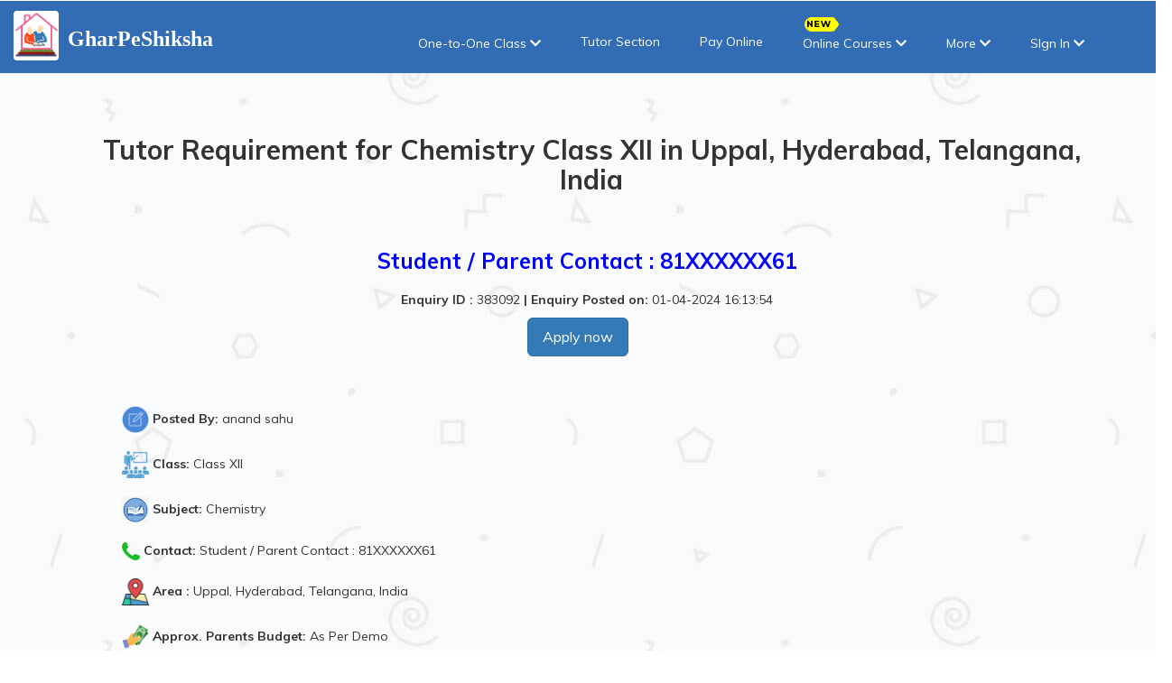

--- FILE ---
content_type: text/html;charset=UTF-8
request_url: https://www.gharpeshiksha.com/JobDetails/Tutor-requirement-for-Chemistry-Class-XII-in-Uppal-Hyderabad-Telangana-India/383092
body_size: 197158
content:
<!DOCTYPE HTML>
<html>

<head>
	<title>Tutor Requirement for Chemistry Class XII in Uppal, Hyderabad, Telangana, India:Ghar Pe Shiksha</title>
	<meta name="description" content="Class Id:383092  Class &amp; Subject:Class XII,Chemistry    Area:Uppal, Hyderabad, Telangana, India">
       <meta name="google-site-verification" content="GRuVvnG62AR1Y023vQBV0WPzY0JhjZFajHswVxYosbs" />
	<meta name="author" content="GharPeShiksha">
	<meta name="theme-color" content="#43c0f6">
	<meta property="og:url"         content="http://www.gharpeshiksha.com/JobDetails/Tutor-requirement-for-Chemistry-Class-XII-in-Uppal-Hyderabad-Telangana-India/383092" />
  <meta property="og:type"          content="website" />
  <meta property="og:title"         content="Class XII, Chemistry" />
  <meta property="og:description"   content=" in Uppal, Hyderabad, Telangana, India" />
  <meta property="og:image"         content="https://storage.googleapis.com/gpswebsite-cdn/images/logo.png" />
	
	<link href="https://storage.googleapis.com/gpswebsite-cdn/css/bootstrap.css" rel="stylesheet" type="text/css" media="all">
	<!-- jQuery (necessary for Bootstrap's JavaScript plugins) -->
	<script src="https://storage.googleapis.com/gpswebsite-cdn/js/jquery-1.11.0.min.js"></script>

	<!-- Custom Theme files -->
	<!-- <link href="css/style.css" rel="stylesheet" type="text/css" media="all" />
 -->
	<link href="https://storage.googleapis.com/gpswebsite-cdn/css/home_style.css" rel="stylesheet" type="text/css" media="all" />
  <link rel='stylesheet' href='https://use.fontawesome.com/releases/v5.5.0/css/all.css' integrity='sha384-B4dIYHKNBt8Bc12p+WXckhzcICo0wtJAoU8YZTY5qE0Id1GSseTk6S+L3BlXeVIU' crossorigin='anonymous'>
    
             <link rel="stylesheet"
	href="https://cdn.jsdelivr.net/npm/bootstrap-icons@1.10.2/font/bootstrap-icons.css">
    
	<!-- Custom Theme files -->
	<meta name="viewport" content="width=device-width, initial-scale=1">
	<meta http-equiv="Content-Type" content="text/html; charset=utf-8" />
	<link rel="stylesheet" type="text/css" href="https://storage.googleapis.com/gpswebsite-cdn/css/reason-to-teach.css">
	<meta name="keywords" content="home tuition in Hyderabad, home tutors in Hyderabad,home tutor jobs,home tuition bureau in Hyderabad, home tutor, best home tuition providers,maths home tutor,english home tutor,private tutor, home tutor,english speaking home tuition, french home tuition, home tutor in Hyderabad" >
   <script type="application/x-javascript"> addEventListener("load", function() { setTimeout(hideURLbar, 0); }, false); function hideURLbar(){ window.scrollTo(0,1); } </script>
    
    
    <script src="https://cdnjs.cloudflare.com/ajax/libs/popper.js/1.14.6/umd/popper.min.js"></script>
    
    <script src="https://ajax.googleapis.com/ajax/libs/jquery/1.11.0/jquery.min.js"></script>
	
	
    
    <script type="text/javascript">
    (function(c,l,a,r,i,t,y){
        c[a]=c[a]||function(){(c[a].q=c[a].q||[]).push(arguments)};
        t=l.createElement(r);t.async=1;t.src="https://www.clarity.ms/tag/"+i;
        y=l.getElementsByTagName(r)[0];y.parentNode.insertBefore(t,y);
    })(window, document, "clarity", "script", "lz5e5e2un6");
</script>
    
    
    <!-- start-smoth-scrolling -->
	<script type="text/javascript" async src="https://storage.googleapis.com/gpswebsite-cdn/js/move-top.js"></script>
	<script type="text/javascript" async src="https://storage.googleapis.com/gpswebsite-cdn/js/easing.js"></script>
	<script type="text/javascript" async src="https://storage.googleapis.com/gpswebsite-cdn/js/subjects.js"></script>
	<link rel="canonical" href="http://www.gharpeshiksha.com/JobDetails/Tutor-requirement-for-Chemistry-Class-XII-in-Uppal-Hyderabad-Telangana-India/383092"/>
	
	
	
	<!-- schema -->
	
	<script type="application/ld+json">
{
  "@context": "https://schema.org/",
  "@type": "JobPosting",
  "title": "We Are Hiring Home Tutors For Class XII Chemistry (Job Id: 383092)",
  "description": "Are you looking for a home tutor's job platform to showcase your teaching skills and earn a decent salary? We are hiring home tutors for Class XII Chemistry. We are Looking for an experienced Class XII home Tutor in Hyderabad. <br\/><br\/>Posted By<br\/>anand sahu<br\/>Requirement For<br\/>Class XII, Chemistry<br\/>Job Location<br\/>Uppal, Hyderabad, Telangana, India<br\/><br\/>Preferred class Mode<br\/>[Home Tuition at Your Home]<br\/><br\/>Plan to start Tuition<br\/>Within next 2 weeks<br\/><br\/>Message From Parent<br\/>no ans <br\/><br\/> ",
  "hiringOrganization" : {
    "@type": "Organization",
    "name": "Gharpeshiksha",
    "sameAs": "https://www.gharpeshiksha.com/",
    "logo": "https://www.gharpeshiksha.com/OnlineCourseStudentLandingImages/logo.png"
  },
  "industry": "Education",
  "employmentType": "PART_TIME",
  "workHours": "8am-5pm",
  "datePosted": "2024-04-01",
  "validThrough": "2024-06-30",
  "jobLocation": {
    "@type": "Place",
    "address": {
      "@type": "PostalAddress",
      "streetAddress": "-",
      "addressLocality": "Uppal, Hyderabad, Telangana, India",
       "addressRegion" : "Hyderabad",
       "postalCode": "500039",
      "addressCountry": "IN"
    }
  },
  "baseSalary": {
    "@type": "MonetaryAmount",
    "currency": "INR",
    "value": {
      "@type": "QuantitativeValue",
      "value": "Not Disclosed by Recruiter",
      "unitText": "MONTHLY"
    }
  }
}
</script>
	<!-- //end-smoth-scrolling -->
	
	<!-- animated-css -->
	<link href="https://storage.googleapis.com/gpswebsite-cdn/css/animate.css" rel="stylesheet" type="text/css" media="all">
	<script src="https://storage.googleapis.com/gpswebsite-cdn/js/wow.min.js" async></script>

	<!-- <script src="https://unpkg.com/aos@2.3.1/dist/aos.js"></script> -->
	<script src="https://cdnjs.cloudflare.com/ajax/libs/aos/2.3.1/aos.js"></script>
	

	<!-- animated-css -->
	<script src="https://storage.googleapis.com/gpswebsite-cdn/js/bootstrap.min.js"></script>
	<link href="https://storage.googleapis.com/gpswebsite-cdn/css/galleryeffect.css" rel="stylesheet" type="text/css" media="all" />
	<link rel="stylesheet" href="https://maxcdn.bootstrapcdn.com/font-awesome/4.1.0/css/font-awesome.min.css">
	<link rel="shortcut icon" href="/favicon.png" type="image/x-icon">
	<link href="https://storage.googleapis.com/gpswebsite-cdn/css/galleryeffect.css" rel="stylesheet" type="text/css" media="all" />
	<link rel='stylesheet prefetch' href='https://cdn.jsdelivr.net/jquery.slick/1.5.0/slick.css'>
	<link rel='stylesheet prefetch' href='https://cdn.jsdelivr.net/jquery.slick/1.5.0/slick-theme.css'>
	<!-- <link rel='stylesheet prefetch' href='https://unpkg.com/rangeable@latest/dist/rangeable.min.css'> -->
	 <link href="https://cdn.jsdelivr.net/npm/rangeable@0.1.6/dist/rangeable.min.css" rel="stylesheet prefetch">
	
	<link href="https://storage.googleapis.com/gpswebsite-cdn/css/modal_popup.css" rel="stylesheet" type="text/css">
	<link href="https://storage.googleapis.com/gpswebsite-cdn/css/owl.carousel.css" rel="stylesheet">
	<link href="https://storage.googleapis.com/gpswebsite-cdn/css/owl.theme.css" rel="stylesheet">
	<link rel="stylesheet" href="https://storage.googleapis.com/gpswebsite-cdn/cs/style.css">
	<!-- <link href="https://unpkg.com/aos@2.3.1/dist/aos.css" rel="stylesheet"> -->
	<link href="https://cdnjs.cloudflare.com/ajax/libs/aos/2.3.1/aos.css" rel="stylesheet">
	
	<meta name="viewport" content="width=device-width, initial-scale=1">
<link href="https://fonts.googleapis.com/icon?family=Material+Icons" rel="stylesheet">
	
	
	<!--custom styling for this page-->
	<link rel="stylesheet" href="https://storage.googleapis.com/gpswebsite-cdn/css/student.css">
	<style>
	    
	body{
	background-image:url('https://storage.googleapis.com/gpswebsite-cdn/image/courses_background.jpg');
	}
	  .navbar {
    min-height: 50px;
    margin-bottom: auto;
    border: none;
    top: 0 !important;
    }


        @media screen and (max-width:420px){
            #scrollable-div{height: auto !important;}
        }
        @media screen and (max-width:600px){
            .enquiry-info{margin:10px 0px 0px 0px !important;}
        }
        @media screen and (min-width:1000px){
            .get-contact-btn{text-align: right !important;}
        }
      
        @media screen and (max-width:769px){
            .custom-width{padding:0px !important;}
        }
        .enquiry-info{
            margin: 10px;
        }
        .enquiry-info-heading{
            font-weight: bold;
        }
        
         /* FAQ style-starts here */     
        
        
        
         @media screen and (min-width:1200px){
            #call_to_action{display: none !important;}
           
            
        }
          @media screen and (max-width:1199px){
            #call_to_action2{display: none !important;}
           
            
        }
        
        @media screen and (min-width:1200px){
.sizeforbalnc{
   width:530px !important;
}
}
 @media screen and (max-width:1199px) and (min-width:995px){
.sizeforbalnc{
   width:430px !important;
}
} 
        
        
        a:hover,a:focus{
    text-decoration: none;
    outline: none;
}
#accordion .panel{
    border: none;
    box-shadow: none;
    border-radius: 0;
    margin: 0 0 15px 10px;
}
#accordion .panel-heading{
    padding: 0;
    margin-top: 6px;
    border-radius: 30px;
}
#accordion .panel-title a{
    display: block;
    padding: 12px 20px 12px 50px;
   /* background: #337AB7; */
    background-image:url('https://storage.googleapis.com/gpswebsite-cdn/image/courses_background.jpg');
    font-size: 18px;
    font-weight: 600;
    color: black;
    border: 1px solid #ddd;
    border-radius: 30px;
    position: relative;
    transition: all 0.3s ease 0s;
}
#accordion .panel-title a.collapsed{
   /* background: #fff; */
    color: #0d345d;
    border: 1px solid #ddd;
}
#accordion .panel-title a:after,
#accordion .panel-title a.collapsed:after{
    content: "\f107";
   
    font-weight: 900;
    width: 55px;
    height: 55px;
    line-height: 55px;
    border-radius: 50%;
    background: #337AB7;
    font-size: 25px;
    color: #fff;
    text-align: center;
    border: 1px solid transparent;
    box-shadow: 0 3px 10px rgba(0, 0, 0, 0.58);
    position: absolute;
    top: -5px;
    left: -20px;
    transition: all 0.3s ease 0s;
}
#accordion .panel-title a.collapsed:after{
    content: "\f105";
    background: #fff;
    color: #0d345d;
    border: 1px solid #ddd;
    box-shadow: none;
}
#accordion .panel-body{
    padding: 20px 25px 10px 9px;
   /*  background: transparent; */
    background-image: url('https://storage.googleapis.com/gpswebsite-cdn/image/courses_background.jpg');
   /* font-size: 14px;
    color: #8c8c8c; */
    line-height: 25px;
    border-top: none;
   /* position: relative; */
}
#accordion .panel-body p{
    padding-left: 25px;
    border-left: 1px dashed #8c8c8c;
}
.panel_body {
   padding: 0px;
   }
        
   .fa{
 font-family: 'FontAwesome'!important;
}
        /* FAQ style-ends here */
        
     .custom-width{margin-bottom:60px;}   
        
     #scrollable-div{
            overflow: hidden;
            height: auto;
        }
        
    
        
        
        @import url('https://fonts.googleapis.com/css?family=PT+Sans');


.social {
/*	margin: 0 auto;
	width: 500px;
	text-align: center;
	padding: 50px; */
}

.social h2 {
	color: #86a5d6;
	font-size: 40px;
	font-family: 'PT Sans', sans-serif;
}

[class^="icon-btn"] /*.icon-btn*/ {
	height: 50px;
	width: 50px;
	border: 0;
	color: #fff;
	cursor: pointer;
	font-size: 30px;
	line-height: 50px;
	transition: ease-in-out .3s;
	border-radius: 50px;
	margin-left: 2px;
	background-color: #fff;
}

.class-in-div img{
    width:30px;
}

.twitter {
	 color: #4099FF !important; 
}

.facebook {
	 color: #3B5998 !important; 
}
.google-plus {
	color: #DB5A3C;
}

.instagram {
	color: #2CB742;
}

.github {
	color: #4183C4;
}

.icon-btn:hover {
	transform: scale(1.10);	
	color: #FFFFFF;
}

.twitter:hover {
	background-color: #4099FF;	
	color: white !important;

}

.facebook:hover {
	background-color: #3B5998;	
	color: white !important;
}

.google-plus:hover {
	background-color: #DB5A3C;	
}

.instagram:hover {
	background-color: #2CB742;	
}

.github:hover {
	background-color: #4183C4;	
}

a.link {
	color: inherit;	
}

        
        
        
        .brd-box .btn-primary{
            font-size: 14px;
            margin-bottom: 0px;
            padding: 6px 12px;
                
        }     
       /* tutor-form-starts here */
       
        
        .dropdown a{
            color:#337ab7;
        }
        
        .enquiry-section{
            border:none;
            box-shadow: none;
        }
        #enquiry-section h2{
                font-weight: bold;
    position: relative;
        }   
        
        .enquiry-h2{
                padding: 0px;
    min-height: 0px;
    color: #337ab7;
    background: transparent;
        }
        
       @media only screen and (max-width: 812px) and (min-width: 360px)  {
   #login-submit1
   {
   margin-top: 10px;
   background: #337ab7;
   }
   #OTPButton_tutor
   {
   margin-top: 0px;
   }
   #login-submit_tutor
   {
   margin-top: 10px;
   background: #337ab7;
   }
   .enquiry-section
   {
   margin: -24px;
   border-spacing: 7px;
   margin-top: -43px;
   }
   }
   
    .enquiry-section {
   background: transparent;
   border: 0px;
   box-shadow: none;
   padding: 0;
   }
   @media only screen and (max-width: 812px) and (min-width: 290px){
   .enquiry-section {
   border-spacing: 0px;
   }}  
        
        
        @media screen and (min-width: 1200px){
.tutor-div {
    padding: 25px !important;
}
        }
        .modal-header .close{
            margin-top: 0px;
        }
        
        /* tutor-form-ends here */
        /*similar cards  */
        .similarCards{
        padding:20px;
        display:grid;
        grid-template-columns:auto auto;
        gap:20px
        }
        .bordercard{
        border-radius:10px
        }
        @media only screen and (max-width: 995px) {
        .similarCards{
                grid-template-columns:auto;
        
        }
        
        }
          @media only screen and (max-width: 500px) {
        .time{
                display:none;
        
        }
        
        }
  
                /*similar cards  */
        
        
        
    </style>
	</head>
	<body style="overflow-x:hidden;margin-top:5px; padding-right: 0px !important; ">
   	<html lang="en">
<head>
<meta charset="UTF-8" />
 <meta name="viewport" content="width=device-width, initial-scale=1.0">
      
        
        
         <link rel="icon" type="image/png" href="https://storage.googleapis.com/gpswebsite-cdn/newImg/favicon.webp"/>
          <link rel="stylesheet" href="https://storage.googleapis.com/gpswebsite-cdn/newCss/bootstrap.min.css">
   
       
 
     	<link rel="stylesheet" href="https://cdnjs.cloudflare.com/ajax/libs/OwlCarousel2/2.3.4/assets/owl.carousel.min.css">
		<link rel="stylesheet" type="text/css" href="https://storage.googleapis.com/gpswebsite-cdn/css/leaflet.css">
 		<link rel="stylesheet" type="text/css" href="https://storage.googleapis.com/gpswebsite-cdn/css/select2.css">
        <link rel="stylesheet" href="https://use.fontawesome.com/releases/v5.7.0/css/all.css">
        <link href="https://fonts.googleapis.com/css?family=Muli:400,600,700,800,900&amp;display=swap" rel="stylesheet"> 
		<link rel="stylesheet" type="text/css" href="https://cdn.jsdelivr.net/gh/kenwheeler/slick@1.8.1/slick/slick-theme.css" />
		<link rel="stylesheet" type="text/css" href="https://cdn.jsdelivr.net/npm/slick-carousel@1.8.1/slick/slick.css" />
        <link rel="stylesheet" href="//code.jquery.com/ui/1.12.1/themes/base/jquery-ui.css">
        
        
   	<script src="https://ajax.googleapis.com/ajax/libs/jquery/3.4.1/jquery.min.js"></script>
   	
 <script src="https://maxcdn.bootstrapcdn.com/bootstrap/3.4.1/js/bootstrap.min.js"></script>
   
        <script src="https://cdnjs.cloudflare.com/ajax/libs/OwlCarousel2/2.3.4/owl.carousel.min.js"></script>
        <script src="https://cdnjs.cloudflare.com/ajax/libs/jquery-validate/1.14.0/jquery.validate.min.js"></script>
   		<script type="text/javascript" src="https://cdn.jsdelivr.net/npm/slick-carousel@1.8.1/slick/slick.min.js"></script>
   	

 <script src="https://storage.googleapis.com/gpswebsite-cdn/newJs/owl.carousel.min.js"></script>

  <script type="text/javascript"  src="https://storage.googleapis.com/gpswebsite-cdn/js/leaflet.js"></script>

  <script type="text/javascript"  src="https://storage.googleapis.com/gpswebsite-cdn/js/select2.min.js"></script>

<!-- Global site tag (gtag.js) - Google Analytics -->
<script async src="https://www.googletagmanager.com/gtag/js?id=UA-89128249-1"></script>

<script>
  window.dataLayer = window.dataLayer || [];
  function gtag(){dataLayer.push(arguments);}
  gtag('js', new Date());

  gtag('config', 'UA-89128249-1');
</script>
 <!--Start of Tawk.to Script-->
<script type="text/javascript" src="/js/offlineChat_tawk.js"></script>

<!-- Google tag (gtag.js) -->
<script async src="https://www.googletagmanager.com/gtag/js?id=UA-89128249-1"></script>
<script>
  window.dataLayer = window.dataLayer || [];
  function gtag(){dataLayer.push(arguments);}
  gtag('js', new Date());

  gtag('config', 'UA-89128249-1');
</script>


<!-- Google tag (gtag.js) -->
<script async src="https://www.googletagmanager.com/gtag/js?id=G-KEW026S2WH"></script>
<script>
  window.dataLayer = window.dataLayer || [];
  function gtag(){dataLayer.push(arguments);}
  gtag('js', new Date());

  gtag('config', 'G-KEW026S2WH');
</script>

<script type="application/ld+json"> 
{
  "@context": "https://schema.org",
  "@type": "WebSite",
  "url": "https://www.gharpeshiksha.com/",
  "name": "Gharpeshiksha",
  "image": "https://www.gharpeshiksha.com/OnlineCourseStudentLandingImages/logo.png"
}
</script>

<script>(function(w,d,s,l,i){w[l]=w[l]||[];w[l].push({'gtm.start':
new Date().getTime(),event:'gtm.js'});var f=d.getElementsByTagName(s)[0],
j=d.createElement(s),dl=l!='dataLayer'?'&l='+l:'';j.async=true;j.src=
'https://www.googletagmanager.com/gtm.js?id='+i+dl;f.parentNode.insertBefore(j,f);
})(window,document,'script','dataLayer','GTM-W2WPNHD3');</script>


<!--End of Tawk.to Script-->

  <script type="text/javascript">
    (function(c,l,a,r,i,t,y){
        c[a]=c[a]||function(){(c[a].q=c[a].q||[]).push(arguments)};
        t=l.createElement(r);t.async=1;t.src="https://www.clarity.ms/tag/"+i;
        y=l.getElementsByTagName(r)[0];y.parentNode.insertBefore(t,y);
    })(window, document, "clarity", "script", "lz5e5e2un6");
</script>

<meta name="google-site-verification" content="CLhtZWuEnhuoUMDPeTD2Wn4yGD2GR-HA114CNezq0hM" />
<style>
 body{
    font-family: 'Muli', sans-serif;
    margin: 0 !important;
    padding:0 !important;
}

#top-shadow {
    position: fixed;
    top: 0;
    left: 0;
    width: 100%;
    height: 80px;
    z-index:1;
   
    box-shadow:0 2px 4px 0 rgba(0, 0, 0, 0.1);
}


@media only screen and (min-width: 768px) {
  .dropdown:hover .dropdown-menu {
    display: block;
  }
}
.nnnn{  
  	height: 80px;
	/* position: sticky; */
	position: fixed;
	/* top:0; */
	background: #326cb5;
	width: 100%;
	z-index: 10;
	border-bottom: none;
}

.navbar-nav>.active>a, .navbar-default .navbar-nav>.active>a:focus, .navbar-default .navbar-nav>.active>a:hover {
    color: #fff;
    background-color: #342c5f;
 
}

.nav>li>a {
    position: relative;
    display: block;
    padding: 10px 22px;
}



@media (max-width: 767px){
.navbar-nav .open .dropdown-menu {
    
    background: #234979;
        margin: 10px;
   
}}

@media (min-width: 768px){
.navbar {
    border-radius: 0px;
}}

.navbar {
  
    min-height: 50px!important;
    margin-bottom: auto!important;
    border: none!important;
}



@media (min-width: 768px){
.navbar-nav {
    float: right;
     margin-top: 14px;
    margin: 0;
        margin-right: 42px;
}}
.navbar-default .navbar-nav>li>a {
    color: #fff;
}

.navbar-default .navbar-toggle .icon-bar {
    background-color: #fff;
}
@media (max-width: 767px){
.navbar-default .navbar-nav .open .dropdown-menu>li>a {
    color: #fff;
        font-size: 16px;
}


.navbar-default .navbar-collapse, .navbar-default .navbar-form {
        margin-top: 1px !important;
}


}

@media (min-width: 768px){
.navbar>.container .navbar-brand, .navbar>.container-fluid .navbar-brand {
    margin-left: 0;
}}

.font-w{
font-family: georgia !important;
position:absolute;
 padding:8px  0px;
 left:75px; 
 top:4px;
 width:200px; 
 color:#fff;
 margin-top:17px; 
 font-weight:600; 
 text-transform: initial;
}

li {
    list-style: none;
}




.navbar-default .navbar-collapse, .navbar-default .navbar-form {
    border: none;
    background: #326cb5;
    color: #fff;
    margin-top: 25px;
}



.navbar-brand {
    float: left;
    height: 50px;
    padding: 11px 15px;
    font-size: 18px;
    line-height: 6px;
}

.navbar-toggle {
    position: relative;
    float: right;
    padding: 9px 10px;
    margin-right: 18px;
    margin-top: 27px;
    margin-bottom: 8px;
    background-color: transparent;
    background-image: none;
    border: 1px solid transparent;
    border-radius: 4px;
}

.navbar-default .navbar-nav>li>a:focus, .navbar-default .navbar-nav>li>a:hover {
    color: #a1ff89;
    background-color: transparent;
}

</style>

</head>
<body>
	<nav class="navbar navbar-default nnnn">
		<div class="navbar-header">
			<button type="button" class="navbar-toggle collapsed"
				data-toggle="collapse" data-target="#navbar" aria-expanded="false"
				aria-controls="navbar">
				<span class="sr-only">Toggle navigation</span> <span
					class="icon-bar"></span> <span class="icon-bar"></span> <span
					class="icon-bar"></span>
			</button>
			<a class="navbar-brand" href="https://www.gharpeshiksha.com"> <img
				src="https://storage.googleapis.com/gpswebsite-cdn/OnlineCourseStudentLandingImages/logo.png"
				alt="gharpeshiksha_Logo" class="img-responsive" height="50"
				width="50" style="background: #fff; border-radius: 4px;">

				<h3 class="font-w">GharPeShiksha</h3>
			</a>

		</div>
		<div id="navbar" class="navbar-collapse collapse">
			<ul class="nav navbar-nav" id="navbar-nav">
				<li class="home_menu" id="home_menu" style="display: none;"><a
					href="/">Home</a></li>
				<li class="dropdown"><a href="#" class="dropdown-toggle"
					data-toggle="dropdown" role="button" aria-haspopup="true"
					aria-expanded="false">One-to-One Class <span><i
							class="fas fa-chevron-down"></i></span></a>
					<ul class="dropdown-menu">
						<li><a href="/online-tuition-classes.jsp">Online Tuition</a></li>
						<li><a href="/Home-tuition-and-private-tutors.jsp">Home Tuition</a></li>
						<li><a data-target="#modalfullNEW" data-toggle="modal"
							href="#modalfullNEW">Hire a Tutor</a></li>
						<li><a href="/tutor-section.jsp">Tutor Section</a></li>
						<li><a href="#" style="cursor: pointer" data-toggle="modal"
							data-target="#myModal1">Apply as Tutor</a></li>
					</ul></li>
				<li><a href="/tutor-section.jsp">Tutor Section</a></li>
				<li><a href="/payment1.html">Pay
						Online</a></li>

				<li class="dropdown"><a href="#" class="dropdown-toggle"
					data-toggle="dropdown" role="button" aria-haspopup="true"
					aria-expanded="false"><span
						style="position: absolute; margin-top: -20px; margin-left: 2px"><img
							src="https://storage.googleapis.com/gpswebsite-cdn/images/new3.png"></span>Online
						Courses <span><i class="fas fa-chevron-down"></i></span></a>
					<ul class="dropdown-menu">
						<li><a href="/online-courses-and-classes-for-all-subjects.jsp">About Online Courses</a></li>
						<li><a href="/live-online-video-classes-for-all-subjects.jsp">Class 9th CBSE</a></li>
						<li><a href="/live-online-video-classes-for-all-subjects.jsp">Class 10th CBSE</a></li>
						<!-- <li><a  href="https://www.gharpeshiksha.com/online_course_pricing.jsp">Buy a Course</a></li>  -->
						<li><a href="https://www.gharpeshiksha.com/courses/">Buy
								a Course</a></li>
					</ul></li>


				<li class="dropdown"><a href="#" class="dropdown-toggle"
					data-toggle="dropdown" role="button" aria-haspopup="true"
					aria-expanded="false">More <span><i
							class="fas fa-chevron-down"></i></span></a>
					<ul class="dropdown-menu">
						<li><a href="https://blog.gharpeshiksha.com/">Blog</a></li>
						<li><a href="https://study.gharpeshiksha.com">Study
								Materials</a></li>
						<li><a href="/about-us.jsp">About Us</a></li>
						<li><a href="/privacy-policy.jsp">Privacy Policy</a></li>
						<li><a href="/refund-cancellation-policy.jsp">Refund and
								Cancellation Policy</a></li>
						<li><a href="/terms.jsp">Terms & Condition</a></li>
						<li><a href="#" data-toggle="modal"
							data-target="#ContactUS11" style="cursor: pointer">Contact Us</a></li>
					</ul></li>



				<li class="dropdown"><a href="#" class="dropdown-toggle"
					data-toggle="dropdown" role="button" aria-haspopup="true"
					aria-expanded="false">SIgn In <span><i
							class="fas fa-chevron-down"></i></span></a>
					<ul class="dropdown-menu">
						<li><a href="#" style="cursor: pointer" data-toggle="modal"
							data-target="#Student11">As a Student</a></li>
						<li><a href="#" style="cursor: pointer" data-toggle="modal"
							data-target="#myModal1">As a Tutor</a></li>
					</ul></li>
			</ul>

		</div>
		<!--/.nav-collapse -->
	</nav>

<noscript><iframe src="https://www.googletagmanager.com/ns.html?id=GTM-W2WPNHD3"
height="0" width="0" style="display:none;visibility:hidden"></iframe></noscript>



<script>
$('.dropdown-toggle').click(function(e) {
	  if ($(document).width() > 768) {
	    e.preventDefault();

	    var url = $(this).attr('href');

	       
	    if (url !== '#') {
	    
	      window.location.href = url;
	      
	    }

	  }
	});

// header-navigation js ends here 

 </script>
	
</body>
</html>

		<!--header start here-->
	<!-- NAVBAR
		================================================== -->
	<!-- <div>
		<div class="fixed-header navbar-fixed-top">

			<div class="navbar-wrapper" style="padding:0em; line-height: 50px;">
		

				<div>

					<nav class="navbar navbar-inverse navbar-static-top">
						<div class="navbar-header">
			

							<div class="logo wow slideInLeft" data-wow-delay="0.3s">
								<a class="navbar-brand" href="dashboard.html">
									<img src="images/new_01.png" class="img-responsive">
								</a>
							</div>
						</div>
<div class="dropdown">
                        
            <a href="#" id="tutor-btn" data-toggle="modal" data-target="#myModal">Become A Tutor</a>            
                        </div>
                        
                        
                    
						<div class="clearfix"> </div>
					</nav>
				</div>
				<div class="clearfix"> </div>
			</div>
		</div>
	</div> -->
	<!--header end here-->
	

<div class="container" style="margin-top:60px;"><br>
	<div class="container"><center><h1 style="letter-spacing: 0px; margin-top:70px !important; font-size:30px; font-weight:650">Tutor Requirement for Chemistry Class XII in Uppal, Hyderabad, Telangana, India</h1></center></div><br>
 
    <div class="col-lg-12" id="clickable-div">
        <br>
        <div class="col-lg-12 enquiry-info"> <center><h3 style="color:blue; font-weight: bold; margin:0px !important;">Student / Parent Contact : 81XXXXXX61</h3></center></div>

	 <div class="col-lg-12 enquiry-info">
                                <center> <span style="font-weight:bold;"> Enquiry ID : </span> <span>383092</span> <b>|</b> <span style="font-weight:bold;">Enquiry Posted on:</span> <span>01-04-2024 16:13:54</span>
								</center>
                             </div>
                             <div class="text-center">
                   <button class="btn btn-primary btn-lg" style="font-size:16px" data-target="#myModal1" data-toggle="modal" id="signup_tutor">Apply now</button>
               </div>
               <br>


    <div class="col-lg-6">
    <div class="brd-box" style="padding:0px; border:none; box-shadow: none; background: none;">
                            
                        
                         <div class="row">
                        <!--    <div class="col-lg-12" style="margin-top:12px;"> -->
                               
                            
									 <div class="col-lg-12 enquiry-info">
                                 <span><img class="imag" src="/images/post2.png" width="30" height="30"></span>    <span class="enquiry-info-heading">Posted By:</span> <span>anand sahu</span>
                             </div>		
						 <div class="col-lg-12 enquiry-info">
                                 <span><img class="imag" src="/images/class.png" width="30" height="30"></span>    <span class="enquiry-info-heading">Class:</span> <span>Class XII</span>
                             </div>	
                              <div class="col-lg-12 enquiry-info">
                                 <span><img class="imag" src="/images/subject.jpg" width="30" height="30"></span>    <span class="enquiry-info-heading">Subject:</span> <span>Chemistry</span>
                             </div>										  
                             <div class="col-lg-12 enquiry-info">
                                 <span><img class="imag" src="/images/call-student.png" width="20" height="20"></span>    <span class="enquiry-info-heading">Contact:</span> <span>Student / Parent Contact : 81XXXXXX61</span>
                             </div>										  
									  
                                <div class="col-lg-12 enquiry-info">
                                  <span><img class="imag" src="/images/location1.png" width="30" height="30"></span>   <span class="enquiry-info-heading">Area :</span> <span>Uppal, Hyderabad, Telangana, India</span>
                             </div>
                                 <div class="col-lg-12 enquiry-info">
                                 <span><img class="imag" src="/images/salary.png" width="30" height="30"></span>    <span class="enquiry-info-heading">Approx. Parents Budget:</span> <span>As Per Demo</span>
                             </div>
							 <div class="col-lg-12 enquiry-info">
                            
                                  <span><img class="imag" src="/images/gender.png" width="30" height="30"></span>   <span class="enquiry-info-heading">Gender Preference :</span> <span>female</span>
                            
                                </div>
                                <div class="col-lg-12 enquiry-info ">
                                 <span><img class="imag" src="/images/client.png" width="30" height="30"></span>    <span class="enquiry-info-heading">When Parents will Start :</span> <span>Within next 2 weeks</span>
                             </div>
                            
                            <div class="col-lg-12 enquiry-info">
                             <span><img class="imag" src="https://storage.googleapis.com/gpswebsite-cdn/image/message.png" width="30" height="30"></span>    <span class="enquiry-info-heading">Parents Message:</span> <span>no ans </span>
                             </div>
							 
                      
                             <div class="col-lg-12 enquiry-info">
                            <span><img class="imag" src="https://storage.googleapis.com/gpswebsite-cdn/image/views.png" width="30" height="30"></span>    <span class="enquiry-info-heading">Total Views :</span> <span>Be the first One to get details</span>
                             </div>
                             <div class="col-lg-12 enquiry-info">
                            <span><img class="imag" src="https://storage.googleapis.com/gpswebsite-cdn/image/views.png" width="30" height="30"></span>    <span class="enquiry-info-heading">Class Mode :</span> <span>Home Tuition at Your Home</span>
                             </div>                         
                                 <br>                               
                           <div class="col-lg-12"> 
                               <div class="social">
    		
    		<button class="icon-btn instagram"> 
    		<a class="link" href="whatsapp://send?text=Hey,Checkout%20this%20Home%20Tuition%20Requirement,I%20think%20you%20might%20be%20a%20right%20match%20for%20this.%20https://www.gharpeshiksha.com/JobDetails/Tutor-requirement-for-Chemistry-Class-XII-in-Uppal-Hyderabad-Telangana-India/383092">
    			<i class="fab fa-whatsapp "></i>
    		</a>
    		<button class="icon-btn facebook"> 
    		<a class="link" href="https://www.facebook.com/sharer/sharer.php?u=https://www.gharpeshiksha.com/JobDetails/Tutor-requirement-for-Chemistry-Class-XII-in-Uppal-Hyderabad-Telangana-India/383092&quot; target=&quot;_blank">
    			<i class="fa fa-facebook"></i> 
    		</a>
                <button class="icon-btn twitter"> 
    		<a class="link" href="https://twitter.com/share?url=https://www.gharpeshiksha.com/JobDetails/Tutor-requirement-for-Chemistry-Class-XII-in-Uppal-Hyderabad-Telangana-India/383092&amp;amp;text=Have%20a%20look%20at%20this%20Home%20Tuition%20Enquiry&amp;amp;hashtags=gharpeshiksha">
    			<i class="fa fa-twitter"></i>
    		</a>
    	<!-- 	<button class="icon-btn google-plus"> 
    		<a class="link" href="https://plus.google.com/" target="_blank">
    			<i class="fas fa-envelope"></i> 
    		</a>
    	 	
    		<button class="icon-btn github"> 
    		<a class="link" href="https://github.com/" target="_blank">
    			<i class="fas fa-mobile"></i>
    		</a>
    		-->
    	</div>
    	
    	<br>
    	 <br> 
    
     <div style="display:flex; justify-content:center; align-items:center;" id="call_to_action">
      <button class="btn btn-primary" style="font-size:20px; width:150px; height:45px;" data-target="#myModal1" data-toggle="modal" id="signup_tutor">Apply now</button>
    </div>
    <br>
                                 </div>  
                        </div>          
            </div>
	
        </div>
	<div class="col-lg-6" style="margin-top:100px;margin-bottom: 30px;">
                               
    <div id="map" style="position: relative; overflow: hidden; width: 100%; height: 500px;"></div>
    <script>
      // This example adds a search box to a map, using the Google Place Autocomplete
      // feature. People can enter geographical searches. The search box will return a
      // pick list containing a mix of places and predicted search terms.

      // This example requires the Places library. Include the libraries=places
      // parameter when you first load the API. For example:
      // <script src="https://maps.googleapis.com/maps/api/js?key=YOUR_API_KEY&libraries=places">

      function initAutocomplete() {
          var map = new google.maps.Map(document.getElementById('map'), {
              center: {lat: 17.3983774, lng: 78.5582652},
              zoom: 13,
              mapTypeId: 'roadmap'
            });
/*         var contentString = '<div id="content">'+
        '<div id="siteNotice">'+
        '</div>'+
        '<h3 id="firstHeading" class="firstHeading">'+'<%=ld.getArea()%>'+'</h3>'+
        '</div>'; */
        
        var contentString = '<div id="content">'+
        '<div id="siteNotice">'+
        '</div>'+
        '<h3 id="firstHeading" class="firstHeading">'+'"Uppal, Hyderabad, Telangana, India"'+'</h3>'+
        '</div>';
        
        var infowindow = new google.maps.InfoWindow({
            content: contentString
          });
        var marker = new google.maps.Marker({
      	  draggable: false,
      	  position: map.center, 
      	  map: map,
      	  title: ""Uppal, Hyderabad, Telangana, India""
      	  }); 
        marker.addListener('click', function() {
            infowindow.open(map, marker);
          });

      
      }
     
    </script>
    <script src="https://maps.googleapis.com/maps/api/js?key=' + ${mapKey} + '&libraries=places&callback=initAutocomplete"  async defer></script>
                                           
    </div>
                                 </div>
                                 <div class="text-center">
                   <button class="btn btn-primary btn-lg" style="font-size:16px" data-target="#myModal1" data-toggle="modal" id="signup_tutor">Subscribe me similar jobs...</button>
               </div>                        
     <br>
    </div>
    
     <div style="display:flex; justify-content:center; align-items:center;" id="call_to_action2">
      <button class="btn btn-primary" style="font-size:20px; width:150px; height:45px;" data-target="#myModal1" data-toggle="modal" id="signup_tutor">Apply now</button>
    </div>
    <br>
 <!--copy rights start here-->
 
                
                 <!-- The Modal -->
  <div class="modal fade" id="myModal" role="dialog">
    <div class="modal-dialog modal-xl">
      <div class="modal-content">
      
        <!-- Modal Header -->
        <div class="modal-header" style="background: #6FA8D7;">
         
          <button type="button" class="close" data-dismiss="modal">&times;</button>
             <h3 class="modal-title text-center" style="color:white; font-weight: bold;">Become Part of Our Team</h3>
        </div>
        
        <!-- Modal body -->
        <div class="modal-body">
          
            
             <form id="tutorregister" action="/tutorsignup" method="post" role="form">
                                   <section class="enquiry-section">
											<h2 class="enquiry-h2">Share your Knowledge, Earn extra money</h2>
                                       <br><br>
																
                                      <!-- <form class="well form-horizontal" action=" " method="post"  id="contact_form">
                                           <fieldset>-->
                                                 
                                               
                                               <div class="form-group tutor-div">
  <label class="col-md-4 col-xs-12 control-label">Phone Number</label>  
    <div class="col-md-8 col-xs-12 inputGroupContainer">
    <div class="input-group">
        <span class="input-group-addon"><i class="glyphicon glyphicon-earphone"></i></span>
  <input name="phone" required maxlength="10" pattern="[6789][0-9]{9}" class="form-control" type="text" >
    </div>
  </div>
</div>
                                               <div class="form-group tutor-div">
  <label class="col-md-4 col-xs-12 control-label">E-Mail</label>  
    <div class="col-md-8 col-xs-12 inputGroupContainer">
    <div class="input-group">
        <span class="input-group-addon"><i class="glyphicon glyphicon-envelope"></i></span>
  <input name="email"  class="form-control"  type="text" required>
    </div>
  </div>
</div>
                                       
          <div class="form-group tutor-div">
  <label class="col-md-4 col-xs-12 control-label">Password</label>  
  <div class="col-md-8 col-xs-12 inputGroupContainer">
  <div class="input-group">
  <span class="input-group-addon"><i class='fas fa-lock'></i></span>
  <input  name="password" min="6" class="form-control"  type="password" required>
    </div>
  </div>
</div>

<!-- Text input-->

<div class="form-group tutor-div">
  <label class="col-md-4 col-xs-12 control-label" >Confirm Password</label> 
    <div class="col-md-8 col-xs-12 inputGroupContainer">
    <div class="input-group">
  <span class="input-group-addon"><i class='fas fa-lock'></i></span>
  <input type="password" name="repassword" required min="6"  class="form-control"  >
    </div>
  </div>
</div>                             
                                       <br>
</section>
<br>
                 <center>
<input type="submit" name="submit" class="previous action-button" value="Submit" style="width:100px; background: #27aae1; font-weight: bold; color:white; border: 0 none; padding:10px 5px; margin:10px 5px;border-radius: 22px; "/>
                 </center>
                </form>
            
            
            
            
            
        </div>
        
      
        
      </div>
    </div>
  </div>  
        
        

<!--copy rights end here-->   
            <!-- Return to Top -->
<a href="javascript:" id="return-to-top"><i class="fa fa-chevron-up"></i></a>


<script>
		$(document).ready(function () {

			$('a[href="/signup"]').click(function (e) {

				e.preventDefault();
				$("#login-form").hide();
				$("#register-form-link").addClass('active');
				$("#login-form-link").removeClass('active');
				$("#register-form").toggle();
			});
			$('a[href="/login"]').click(function (e) {

				e.preventDefault();
				$("#register-form").hide();
				$("#login-form-link").addClass('active');
				$("#register-form-link").removeClass('active');
				$("#login-form").toggle();
			});

			$('a[href="/pass"]').click(function (e) {

				e.preventDefault();

				$("#forget").toggle();
			});
		});
	</script>

                             
                             <script type="text/javascript">
				
                             function loadDoc() {
                     			document.getElementById("err").innerHTML = "<img id=\"loading-image\" src=\"images/loading.gif\" alt=\"Loading...\" />";
                     			var phone = document.loginform.phone.value;
                     			var password = document.loginform.password.value;
                     			var otp = document.loginform.OTP.value;
                     			var otpsessionid = document.loginform.otpsessionid.value;
                     			var loginvia = document.loginform.loginvia.value;
                     			var enq_id = document.loginform.enq_id.value;
                     			
                     			var xhttp = new XMLHttpRequest();
                     			xhttp.open("POST", "/viewdetails", true);
                     			xhttp.setRequestHeader("Content-type", "application/x-www-form-urlencoded");
                     			xhttp.send("contact=" + phone + "&password=" + password+ "&OTP=" + otp+ "&otpsessionid=" + otpsessionid+ "&loginvia=" + loginvia+ "&enq_id="+enq_id);
                     			xhttp.onreadystatechange = function () {
                     				if (this.readyState == 4 && this.status == 200) {
                     					var obj = JSON.parse(this.responseText);
                     					if (obj.Status == 'Success') {
                     					//	window.location = obj.Message;
                     						var url = '/contactview';
                     						var form = $('<form action="'+url+'" method="post">' +
                     						  '<input type="hidden" name="enq_id" value="<%=ld.getEnq_id()%>"/>' +
                     						  '</form>');
                     						$('body').append(form);
                     						form.submit();
                     					} else
                     						document.getElementById("err").innerHTML = obj.Message;
                     				}
                     			};
                     			return false;
                     		}
            

				$(document).ready(function () {

					$("#passButton").click(function () {
						var text = document.getElementById("loginusername").value;
						var exp = /^[6-9][0-9]{9}$/;
						if (!text.match(exp)) {
							$("#errorMsg").show();
							return false;
						};
						
						$("#errorMsg").hide();
						$("#nextButton,#passwordf,#OTPf,#formButtons,#passButton,#OTPButton,#loginPass,#loginOTP").show();
						$("#OTPf,#formButtons,#loginOTP").hide();
						$("#nextButtons").slideDown();
						$("#passwordf").prop('required',true);
						$("#OTPf").prop('required',false);
					
						document.getElementById('loginvia').value="password";
					});


					$("#OTPButton").click(function () {
						var text = document.getElementById("loginusername").value;
						var exp = /^[6-9][0-9]{9}$/;
						if (!text.match(exp)) {
							$("#errorMsg").show();									
							return false;
						};
						$("#errorMsg").hide();
					
						var url=window.location.href;
						   var nakeddomaain=url.search( 'www.' );
						   if(nakeddomaain==-1)
						   {
						   	url="https://www.gharpeshiksha.com";
						   	}else{
						   		url="https://www.gharpeshiksha.com";
						   		}

						//send ajax call to check if registered user
						var xhttp = new XMLHttpRequest();
					   xhttp.open("GET", url+"/ajax/validatetutor.jsp?phone="+text, true);
					   xhttp.send();
					   xhttp.onreadystatechange = function() {
					     if (this.readyState == 4 && this.status == 200) {
					    	var validate = this.responseText;
					    	var obj = JSON.parse(this.responseText);
					    	
					    	if (obj.Status == 'true') {
		
					    		$("#nextButton,#passwordf,#OTPf,#formButtons,#passButton,#OTPButton,#loginPass,#loginOTP").show();
								$("#passwordf,#formButtons,#loginPass,#errorMsg").hide();
								$("#nextButtons").slideDown();
								$("#passwordf").prop('required',false);
								$("#OTPf").prop('required',true);
								//otp send code
			document.getElementById('loginvia').value="otp";
					  	
			   var xhttp = new XMLHttpRequest();
			   xhttp.open("GET", url+"/ajax/sendotp.jsp?phone="+text, true);
			   xhttp.send();
			   xhttp.onreadystatechange = function() {
			     if (this.readyState == 4 && this.status == 200) {
			    	var otpsessionid = this.responseText;
			    	 document.getElementById('otpsessionid').value=otpsessionid;
					    	 
			     }};
					    		}else{
					    			//if teacher not registered
					    			document.getElementById('err').innerHTML="Phone Number not registered.Please Sign Up!";
					    	return false;
					    		}
					    	
							    	 
					     }};  
						

  


					});

					$("#loginPass").click(function () {
						var text = document.getElementById("loginusername").value;
						var exp = /^[6-9][0-9]{9}$/;
						if (!text.match(exp)) {
							$("#login-submit").click();
							return false;
						};
						$("#OTPButton").click();

					});

					$("#loginOTP").click(function () {
						var text = document.getElementById("loginusername").value;
						var exp = /^[6-9][0-9]{9}$/;
						if (!text.match(exp)) {
							$("#login-submit").click();
							return false;
						};
						$("#passButton").click();

					});

				});



			</script>

<script type="text/javascript">
		function CallButton() {
			document.getElementById("autoModal").click();
		}
	</script>
    
                             
                             
                             
                             
                             
                             
                             
                             
                             
                             
    <script>
    
    // ===== Scroll to Top ==== 
$(window).scroll(function() {
    if ($(this).scrollTop() >= 50) {        // If page is scrolled more than 50px
        $('#return-to-top').fadeIn(200);    // Fade in the arrow
    } else {
        $('#return-to-top').fadeOut(200);   // Else fade out the arrow
    }
});
$('#return-to-top').click(function() {      // When arrow is clicked
    $('body,html').animate({
        scrollTop : 0                       // Scroll to top of body
    }, 500);
});
    
    
    
    
    </script>    
    
    <div class="container" style="background:#bfddff;margin-bottom:20px;border-radius:10px">
    <h4 style="text-align:center;font-size:24px;">Similar Jobs At Your location</h4>
    <div class="similarCards">

<!--  <%
 
 Query<Lead> list = null;
 QueryResultIterator<Lead> leaditr = null;
 
 list = ofy().load().type(Lead.class).order("-__key__");

	leaditr = list.iterator();
 
 //System.out.println("classString: "+classString);
/*  List<Lead> listtoitr= new ArrayList<Lead>();
 int count=0;
 boolean b=false;
 /* while(1>0){
 List<LeadSubjectInfo> leadSubList= ofy().load().type(LeadSubjectInfo.class).filter("course",classString).filter("subject",subject).limit(6).list();
 for(LeadSubjectInfo ldinfo: leadSubList){
	 if(city!=null&&!city.equals("")){
		 if(city.equals(ldinfo.getEnq_id().get().getCity())&&count<10){
			 listtoitr.add(ldinfo.getEnq_id().get());
			 count++;
		 }
		 else if(count>10){
			 b=true;
			 break;
		 }
	 }else if(count<10){
		 listtoitr.add(ldinfo.getEnq_id().get());
		 count++;
	 }else{
		 b=true;
		 break;
	 }
 }
 if(b){
	 break;
 }
 } 
// System.out.println("subect:"+subject);
 List<LeadSubjectInfo> leadSubList= ofy().load().type(LeadSubjectInfo.class).filter("latitude",lattitude).filter("course",classString).filter("subject",subject).limit(6).list();
//System.out.println("size: "+leadSubList.size());
 if(leadSubList.size()<6){
	List<LeadSubjectInfo> leadinf= ofy().load().type(LeadSubjectInfo.class).filter("course",classString).filter("subject",subject).limit(6).list();
   if(leadinf!=null&&leadinf.size()>0){
	 //  System.out.println("lead: "+leadinf.size());
	for(LeadSubjectInfo l:leadinf){
    	if(leadSubList.size()<6){
    		leadSubList.add(l);
    	}
    	else
    		break;
    }
   }
   else{
	   if(subject.contains(","))
		 subject= subject.substring(0,subject.indexOf(","));
	   else
          subject= subject.substring(0,subject.indexOf(" "));
	 //  System.out.println("subh= "+subject);
		List<LeadSubjectInfo> leadinf1= ofy().load().type(LeadSubjectInfo.class).filter("course",classString).filter("subject",subject).limit(6).list();
		for(LeadSubjectInfo l:leadinf1){
	    	if(leadSubList.size()<6){
	    		leadSubList.add(l);
	    	}
	    	else
	    		break;
	    }
   }
} */

// Iterator<LeadSubjectInfo> leaditr= leadSubList.iterator(); 
int countLead=1;
 while(leaditr.hasNext()){
	 
   Lead lead= leaditr.next();
   if(countLead>6)
	   break;
   
   
   if(lead!=null && lead.getCity()!=null &&lead.getCity().equals(city)){
	 countLead++;  
   String[] mode= lead.getMode();
   String modeToShow="";
   String subjectToShow= lead.getSubject();
   String subForJobUrl="";
	if(subjectToShow.lastIndexOf(",")==subjectToShow.length()-1){
		subForJobUrl= subjectToShow.substring(0, subjectToShow.length()-1).trim().replaceAll(",","-").replaceAll(" ","-");
	}
	else{
		subForJobUrl= subjectToShow.trim().replaceAll(" ","-").replaceAll(",", "-");
	}
	
   for(String m:mode){
	//   modeToShow= modeToShow+m.replaceAll(" ", ",")+",";
	   modeToShow= modeToShow+m;
   }
   modeToShow=modeToShow.substring(0,modeToShow.length()-1);
   if(modeToShow.length()>=30){
	   modeToShow= modeToShow.substring(0,30)+"...";
   }
   if(modeToShow.contains("undefined")){
	  modeToShow= modeToShow.replaceAll("undefined","");
   }
   if(subjectToShow.length()>20)
	   subjectToShow= subjectToShow.substring(0,17)+"...";
   
   String date= lead.getDate();
 //  System.out.println("date: "+date);
   SimpleDateFormat sdf = new SimpleDateFormat("dd-MM-yyyy HH:mm:ss");
   Date d= sdf.parse(date);
   long stutimstmp= d.getTime();
  // System.out.println("milis: "+stutimstmp);
   
   long curr= System.currentTimeMillis();
  // System.out.println("current: "+curr);
   long toDivide= curr-stutimstmp;
  // System.out.println("after minus: "+(curr-stutimstmp));
   String fordivide= (toDivide>=2629746000l)?(toDivide/2629746000l+" Months ago"):(toDivide>=604800000l ?(toDivide/604800000l+" Weeks ago") :(toDivide>=86400000l?(toDivide/86400000l+" Days ago"):(toDivide>=3600000l?(toDivide/3600000l+" Hours ago"):(toDivide>=60000l?(toDivide/60000l+" Minutes ago"):(toDivide>=1000l?(toDivide/1000l+" Sec ago"):(0+"sec ago")  )  )  ) )  );  
   long mint= (curr-stutimstmp)/60000;
     int hours=0;
   if(mint>60){
	   hours= (int)mint/60;
	   mint= mint%60;
//	   System.out.println("hours: "+hours+" mint: "+mint);
   }
 //  System.out.println("in minut: "+(curr-stutimstmp)/60000);
 //  System.out.println("duation: "+fordivide);
 %> -->

 
 <div class="card bordercard sizeforbalnc clickableCard">
  <div class="card-body">
  <div style="display:flex;align-items:center;justify-content:space-between"><a href="/JobDetails/Tutor-requirement-for-.Net-Training-Programming_Courses-in-Coonoor-Tamil-Nadu-India/530851" style="font-weight:600"><h5 class="card-title"><strong>Want <span>.Net Training</span> <span>Programming_Courses</span> <span>Home Tuition at Your Hom</span></strong></h5></a>
  <p class="time"style="font-size:12px">0sec ago</p>
  </div>

  <div style="display:flex;align-items:center;justify-content:start;"> <i class="bi bi-book" style="font-size:20px;margin-right:2px"></i>   <h6 class=" mb-2 text-muted"><span style="font-weight:800 !important;">Programming_Courses Tuition</span> Teacher Job by <span>Sugunadevi </span></h6> </div>
    <div style="display:flex;align-items:center;justify-content:start;"> <i class="bi bi-geo-alt" style="font-size:20px;margin-right:2px"></i>       <h6 class=" mb-2 text-muted">Delhi, Delhi, Home Tuition at Your Hom</h6>
    </div>
     <div style="display:flex;align-items:center;justify-content:start;"> <i class="bi bi-wallet" style="font-size:20px;margin-right:2px"></i>       <h6 class=" mb-2 text-muted">Negotiation With Teacher(12 Sessions a month)</h6>
    </div>
        <div style="display:flex;align-items:center;justify-content:space-between;">
    <div style="display:flex;align-items:center;justify-content:start;"> <i class="bi bi-question-lg" style="font-size:20px;margin-right:2px"></i>     <h6 class=" mb-2 text-muted">Immediately</h6> </div>
                                <button class="btn btn-primary" style="font-size:11px" data-target="#myModal1" data-toggle="modal" id="signup_tutor">Apply now</button>
                
         </div>
        
    
  </div>
</div>

 <div class="card bordercard sizeforbalnc clickableCard">
  <div class="card-body">
  <div style="display:flex;align-items:center;justify-content:space-between"><a href="/JobDetails/Tutor-requirement-for-Hindi-Class-X-in-Varamsida-Kachchh-Gujarat-India/530850" style="font-weight:600"><h5 class="card-title"><strong>Want <span>Hindi</span> <span>Class X</span> <span>Home Tuition at Student&#39;s Hom</span></strong></h5></a>
  <p class="time"style="font-size:12px">0sec ago</p>
  </div>

  <div style="display:flex;align-items:center;justify-content:start;"> <i class="bi bi-book" style="font-size:20px;margin-right:2px"></i>   <h6 class=" mb-2 text-muted"><span style="font-weight:800 !important;">Class X Tuition</span> Teacher Job by <span>Jaypal govind devji</span></h6> </div>
    <div style="display:flex;align-items:center;justify-content:start;"> <i class="bi bi-geo-alt" style="font-size:20px;margin-right:2px"></i>       <h6 class=" mb-2 text-muted">Delhi, Delhi, Home Tuition at Student&#39;s Hom</h6>
    </div>
     <div style="display:flex;align-items:center;justify-content:start;"> <i class="bi bi-wallet" style="font-size:20px;margin-right:2px"></i>       <h6 class=" mb-2 text-muted">Rs.3200 - 4000(8 Sessions a month)</h6>
    </div>
        <div style="display:flex;align-items:center;justify-content:space-between;">
    <div style="display:flex;align-items:center;justify-content:start;"> <i class="bi bi-question-lg" style="font-size:20px;margin-right:2px"></i>     <h6 class=" mb-2 text-muted">Not sure, right now just checking prices</h6> </div>
                                <button class="btn btn-primary" style="font-size:11px" data-target="#myModal1" data-toggle="modal" id="signup_tutor">Apply now</button>
                
         </div>
        
    
  </div>
</div>

 <div class="card bordercard sizeforbalnc clickableCard">
  <div class="card-body">
  <div style="display:flex;align-items:center;justify-content:space-between"><a href="/JobDetails/Tutor-requirement-for-All-Subjects-Nursery-School-in-Kolkata-ওয়েস্ট-বেঙ্গল-ভারত/530849" style="font-weight:600"><h5 class="card-title"><strong>Want <span>All Subjects</span> <span>Nursery School</span> <span>Home Tuition at Student&#39;s Hom</span></strong></h5></a>
  <p class="time"style="font-size:12px">0sec ago</p>
  </div>

  <div style="display:flex;align-items:center;justify-content:start;"> <i class="bi bi-book" style="font-size:20px;margin-right:2px"></i>   <h6 class=" mb-2 text-muted"><span style="font-weight:800 !important;">Nursery School Tuition</span> Teacher Job by <span>Saheba</span></h6> </div>
    <div style="display:flex;align-items:center;justify-content:start;"> <i class="bi bi-geo-alt" style="font-size:20px;margin-right:2px"></i>       <h6 class=" mb-2 text-muted">Delhi, Delhi, Home Tuition at Student&#39;s Hom</h6>
    </div>
     <div style="display:flex;align-items:center;justify-content:start;"> <i class="bi bi-wallet" style="font-size:20px;margin-right:2px"></i>       <h6 class=" mb-2 text-muted">Rs.1360 - 1600(8 Sessions a month)</h6>
    </div>
        <div style="display:flex;align-items:center;justify-content:space-between;">
    <div style="display:flex;align-items:center;justify-content:start;"> <i class="bi bi-question-lg" style="font-size:20px;margin-right:2px"></i>     <h6 class=" mb-2 text-muted">Within next 2 weeks</h6> </div>
                                <button class="btn btn-primary" style="font-size:11px" data-target="#myModal1" data-toggle="modal" id="signup_tutor">Apply now</button>
                
         </div>
        
    
  </div>
</div>

 <div class="card bordercard sizeforbalnc clickableCard">
  <div class="card-body">
  <div style="display:flex;align-items:center;justify-content:space-between"><a href="/JobDetails/Tutor-requirement-for-Mathematics-Science-Hindi-Class-X-in-Quli-Qutub-Shah-Nagar-Colony-Toli-Chowki-Hyderabad-Telangana-500008-India/530848" style="font-weight:600"><h5 class="card-title"><strong>Want <span>Mathematics,Scien...</span> <span>Class X</span> <span>Home Tuition at Student&#39;s Hom</span></strong></h5></a>
  <p class="time"style="font-size:12px">0sec ago</p>
  </div>

  <div style="display:flex;align-items:center;justify-content:start;"> <i class="bi bi-book" style="font-size:20px;margin-right:2px"></i>   <h6 class=" mb-2 text-muted"><span style="font-weight:800 !important;">Class X Tuition</span> Teacher Job by <span>Noor </span></h6> </div>
    <div style="display:flex;align-items:center;justify-content:start;"> <i class="bi bi-geo-alt" style="font-size:20px;margin-right:2px"></i>       <h6 class=" mb-2 text-muted">Delhi, Delhi, Home Tuition at Student&#39;s Hom</h6>
    </div>
     <div style="display:flex;align-items:center;justify-content:start;"> <i class="bi bi-wallet" style="font-size:20px;margin-right:2px"></i>       <h6 class=" mb-2 text-muted">Rs.7800 - 9000(24 Sessions a month)</h6>
    </div>
        <div style="display:flex;align-items:center;justify-content:space-between;">
    <div style="display:flex;align-items:center;justify-content:start;"> <i class="bi bi-question-lg" style="font-size:20px;margin-right:2px"></i>     <h6 class=" mb-2 text-muted">Immediately</h6> </div>
                                <button class="btn btn-primary" style="font-size:11px" data-target="#myModal1" data-toggle="modal" id="signup_tutor">Apply now</button>
                
         </div>
        
    
  </div>
</div>

 <div class="card bordercard sizeforbalnc clickableCard">
  <div class="card-body">
  <div style="display:flex;align-items:center;justify-content:space-between"><a href="/JobDetails/Tutor-requirement-for-All-Subjects-English-Mathematics-Class-IV-in-PRATEEK-GRAND-CITY-Siddharth-Vihar-Indirapuram-Ghaziabad-Uttar-Pradesh-India/530847" style="font-weight:600"><h5 class="card-title"><strong>Want <span>All Subjects,Engl...</span> <span>Class IV</span> <span>Home Tuition at Student&#39;s Hom</span></strong></h5></a>
  <p class="time"style="font-size:12px">10 Minutes ago</p>
  </div>

  <div style="display:flex;align-items:center;justify-content:start;"> <i class="bi bi-book" style="font-size:20px;margin-right:2px"></i>   <h6 class=" mb-2 text-muted"><span style="font-weight:800 !important;">Class IV Tuition</span> Teacher Job by <span>Arpita Banerjee</span></h6> </div>
    <div style="display:flex;align-items:center;justify-content:start;"> <i class="bi bi-geo-alt" style="font-size:20px;margin-right:2px"></i>       <h6 class=" mb-2 text-muted">Delhi, Delhi, Home Tuition at Student&#39;s Hom</h6>
    </div>
     <div style="display:flex;align-items:center;justify-content:start;"> <i class="bi bi-wallet" style="font-size:20px;margin-right:2px"></i>       <h6 class=" mb-2 text-muted">Rs.3600 - 4400(16 Sessions a month)</h6>
    </div>
        <div style="display:flex;align-items:center;justify-content:space-between;">
    <div style="display:flex;align-items:center;justify-content:start;"> <i class="bi bi-question-lg" style="font-size:20px;margin-right:2px"></i>     <h6 class=" mb-2 text-muted">Immediately</h6> </div>
                                <button class="btn btn-primary" style="font-size:11px" data-target="#myModal1" data-toggle="modal" id="signup_tutor">Apply now</button>
                
         </div>
        
    
  </div>
</div>

 <div class="card bordercard sizeforbalnc clickableCard">
  <div class="card-body">
  <div style="display:flex;align-items:center;justify-content:space-between"><a href="/JobDetails/Tutor-requirement-for-All-Subjects-Nursery-School-in-Hauz-Khas-New-Delhi-Delhi-India/530846" style="font-weight:600"><h5 class="card-title"><strong>Want <span>All Subjects</span> <span>Nursery School</span> <span>Home Tuition at Student&#39;s Hom</span></strong></h5></a>
  <p class="time"style="font-size:12px">40 Minutes ago</p>
  </div>

  <div style="display:flex;align-items:center;justify-content:start;"> <i class="bi bi-book" style="font-size:20px;margin-right:2px"></i>   <h6 class=" mb-2 text-muted"><span style="font-weight:800 !important;">Nursery School Tuition</span> Teacher Job by <span>Jasbir Singh</span></h6> </div>
    <div style="display:flex;align-items:center;justify-content:start;"> <i class="bi bi-geo-alt" style="font-size:20px;margin-right:2px"></i>       <h6 class=" mb-2 text-muted">Delhi, Delhi, Home Tuition at Student&#39;s Hom</h6>
    </div>
     <div style="display:flex;align-items:center;justify-content:start;"> <i class="bi bi-wallet" style="font-size:20px;margin-right:2px"></i>       <h6 class=" mb-2 text-muted">Rs.5000 - 6000(20 Sessions a month)</h6>
    </div>
        <div style="display:flex;align-items:center;justify-content:space-between;">
    <div style="display:flex;align-items:center;justify-content:start;"> <i class="bi bi-question-lg" style="font-size:20px;margin-right:2px"></i>     <h6 class=" mb-2 text-muted">Immediately</h6> </div>
                                <button class="btn btn-primary" style="font-size:11px" data-target="#myModal1" data-toggle="modal" id="signup_tutor">Apply now</button>
                
         </div>
        
    
  </div>
</div>

<!-- 
<a "" style="font-weight:600"></a>
 <div class="card bordercard">
  <div class="card-body">
  <div style="display:flex;align-items:center;justify-content:space-between">    <h5 class="card-title"><strong>Want Physics/Chemistry Class 12 Tutor at Home</strong></h5>
  <p class="time"style="font-size:12px">21 hrs ago</p>
  </div>
    <h6 class=" mb-2 text-muted">Class 12 Tuition Teacher Job by Rachita</h6>
        <h6 class=" mb-2 text-muted">Malviya Nagar, Delhi, My Home</h6>
        <div style="display:flex;align-items:center;justify-content:space-between;">
                <h6 class=" mb-2 text-muted">Not sure, just want to look at options, Chemistry, CBSE, Physics
                </h6>
                                <p><a href="" style="font-weight:600"><button class="btn btn-primary" style="font-size:11px">Apply now</button></a></p>
                
         </div>
        
    
  </div>
</div>
 <div class="card bordercard">
  <div class="card-body">
  <div style="display:flex;align-items:center;justify-content:space-between">    <h5 class="card-title"><strong>Want Physics/Chemistry Class 12 Tutor at Home</strong></h5>
  <p  class="time"style="font-size:12px">21 hrs ago</p>
  </div>
    <h6 class=" mb-2 text-muted">Class 12 Tuition Teacher Job by Rachita</h6>
        <h6 class=" mb-2 text-muted">Malviya Nagar, Delhi, My Home</h6>
        <div style="display:flex;align-items:center;justify-content:space-between;">
                <h6 class=" mb-2 text-muted">Not sure, just want to look at options, Chemistry, CBSE, Physics
                </h6>
                                <p><a href="" style="font-weight:600"><button class="btn btn-primary" style="font-size:11px">Apply now</button></a></p>
                
         </div>
        
    
  </div>
</div>
 <div class="card bordercard">
  <div class="card-body">
  <div style="display:flex;align-items:center;justify-content:space-between">    <h5 class="card-title"><strong>Want Physics/Chemistry Class 12 Tutor at Home</strong></h5>
  <p class="time" style="font-size:12px">21 hrs ago</p>
  </div>
    <h6 class=" mb-2 text-muted">Class 12 Tuition Teacher Job by Rachita</h6>
        <h6 class=" mb-2 text-muted">Malviya Nagar, Delhi, My Home</h6>
        <div style="display:flex;align-items:center;justify-content:space-between;">
                <h6 class=" mb-2 text-muted">Not sure, just want to look at options, Chemistry, CBSE, Physics
                </h6>
                                <p><a href="" style="font-weight:600"><button class="btn btn-primary" style="font-size:11px">Apply now</button></a></p>
                
         </div>
        
    
  </div>
</div>
 <div class="card bordercard">
  <div class="card-body">
  <div style="display:flex;align-items:center;justify-content:space-between">    <h5 class="card-title"><strong>Want Physics/Chemistry Class 12 Tutor at Home</strong></h5>
  <p class="time" style="font-size:12px">21 hrs ago</p>
  </div>
    <h6 class=" mb-2 text-muted">Class 12 Tuition Teacher Job by Rachita</h6>
        <h6 class=" mb-2 text-muted">Malviya Nagar, Delhi, My Home</h6>
        <div style="display:flex;align-items:center;justify-content:space-between;">
                <h6 class=" mb-2 text-muted">Not sure, just want to look at options, Chemistry, CBSE, Physics
                </h6>
                                <p><a href="" style="font-weight:600"><button class="btn btn-primary" style="font-size:11px">Apply now</button></a></p>
                
         </div>
        
    
  </div>
</div>
 <div class="card bordercard">
  <div class="card-body">
  <div style="display:flex;align-items:center;justify-content:space-between">    <h5 class="card-title"><strong>Want Physics/Chemistry Class 12 Tutor at Home</strong></h5>
  <p class="time" style="font-size:12px">21 hrs ago</p>
  </div>
    <h6 class=" mb-2 text-muted">Class 12 Tuition Teacher Job by Rachita</h6>
        <h6 class=" mb-2 text-muted">Malviya Nagar, Delhi, My Home</h6>
               <div style="display:flex;align-items:center;justify-content:space-between;"> <h6 class=" mb-2 text-muted">Not sure, just want to look at options, Chemistry, CBSE, Physics

                </h6>
                <p><a href="" style="font-weight:600"><button class="btn btn-primary" style="font-size:11px">Apply now</button></a></p>
                </div>
        
    
  </div>
</div>
    
 -->    
    <!--commiting code till here  -->
    </div>
    </div>
    
    
     <section class="marqueeupcoming-events section-padding-100-0"
		style="background-image: url('/ds/img/core-img/texture.webp'); padding-bottom: 50px"> 
			<div class="container">
			<div class="row" style="margin: 0">
 <div class="row" style="margin: 0">
					<div class="col-lg-12 ">
						<h4 style="color: #464646;; padding: 12px 12px 0px 12px;">Home
							Tutors - in your City</h4>

						<div class="col-md-4 col-sm-4">

							<ul class="list-unstyled mt-4">
								<li style="margin:10px;"><a href="/tutor-jobs/home-tutors-jobs-in-Delhi">Delhi
								</a></li>
								<li style="margin:10px;"><a href="/tutor-jobs/home-tutors-jobs-in-Mumbai">Mumbai
								</a></li>
								<li style="margin:10px;"><a href="/tutor-jobs/home-tutors-jobs-in-Faridabad">Faridabad
								</a></li>
								<li style="margin:10px;"><a href="/tutor-jobs/home-tutors-jobs-in-Pune">Pune
								</a></li>
							</ul>

						</div>
						<div class="col-md-4 col-sm-4">
							<ul class="list-unstyled mt-4">
								<li style="margin:10px;"><a href="/tutor-jobs/home-tutors-jobs-in-Noida">Noida
								</a></li>
								<li style="margin:10px;"><a href="/tutor-jobs/home-tutors-jobs-in-Gurugram">Gurugram
								</a></li>
                                <li style="margin:10px;"><a href="/tutor-jobs/home-tutors-jobs-in-Jaipur">Jaipur
								</a></li>
								 <li style="margin:10px;"><a href="/tutor-jobs/home-tutors-jobs-in-Bengaluru">Bengaluru
								</a></li>
							</ul>
						</div>

						<div class="col-md-4 col-sm-4">
							<ul class="list-unstyled mt-4">
								<li style="margin:10px;"><a href="/tutor-jobs/home-tutors-jobs-in-Kolkata">Kolkata
								</a></li>
								<li style="margin:10px;"><a href="/tutor-jobs/home-tutors-jobs-in-Ghaziabad">Ghaziabad
								</a></li>
								<li style="margin:10px;"><a href="/tutor-jobs/home-tutors-jobs-in-Hyderabad">Hyderabad
								</a></li>
								<li style="margin:10px;"><a href="/tutor-jobs/home-tutors-jobs-in-Ahmedabad">Ahmedabad
								</a></li>
							</ul>
						</div>
					</div>
				</div>
     </div>
     </div>
    </section>

<div>
<script type="text/javascript" src="https://storage.googleapis.com/gpswebsite-cdn/js/subjects.js"></script>
<script type="text/javascript" src="https://storage.googleapis.com/gpswebsite-cdn/js/easing.js"></script>
<link rel="stylesheet"
	href="https://use.fontawesome.com/releases/v5.7.0/css/all.css">


<!-- Modal -->
<div class="modal fade " id="modalfullNEW" tabindex="-1" role="dialog"
	aria-labelledby="modalfull" aria-hidden="true" data-backdrop="static"
	data-keyboard="false">
	<div class="modal-dialog modal-dialog11">

		<!-- Modal content-->
		<div class="modal-content">
			<div class="modal-header modal_header_close"
				style="background: #326cb5;">
				<!-- 		<div class="col-md-2" style="float:left;padding:0px">	<i class="fa fa-chevron-left" type="button" onclick="Previousbutton()" id="previous" style="cursor:pointer;font-weight: bold; color:white; font-size:18px;  display:none; "></i></div> -->
				<div class="col-md-2" style="float: left; padding: 0px">
					<div id="HomeBack" style="width: 100%">
						<i class="fa-solid fa-left-long"
							style="color: white; font-size: 21px; cursor: pointer; float: left;"></i>
					</div>

					<div style="width: 100%">
						<i class="fa fa-chevron-left" onclick="Previousbutton()"
							id="previous"
							style="cursor: pointer; font-weight: bold; color: white; font-size: 18px; display: none;"></i>
					</div>

				</div>
				
				<div class="col-md-8" style="padding: 0px">
					<h3 class="modal-title text-center" id="modalH3"
						style="color: white; font-weight: bold; font-size: 14px;">Get
						a Home/Online Tutor Within 30 Minutes</h3>
				</div>

				<div class="col-md-2" style="padding: 0px">
					<button type="button" data-dismiss="modal"
						onclick="clearForm(event)" style="float: right">&times;</button>
				</div>




			</div>
			<style>
.modal-backdrop {
	opacity: 0.9 !important;
}

.pac-container {
	background-color: #FFF;
	z-index: 1070;
	position: fixed;
	display: inline-block;
	float: left;
	/*   margin-top:-85px; */
}

.size-large .enquiry-label, .enquiry-labelone {
	margin-left: 20px;
	width: 100%;
	padding: 6px;
}

.tutorStyle, .enquiry-labelone {
	box-shadow: 0 1px 0 0 #f0f0f0, 0 -1px 0 0 #f0f0f0;
}

#err-msg7, #err-msg1, #err-msg2, #err-msg3, #err-msg4, #err-msg5,
	#err-msg6, #err-msg8 {
	text-align: center
}

@media ( max-width :991px) {
	.modal_header_close .close {
		margin-top: -29px;
	}
}

ul {
	padding: 0px
}

.checkbox label, .radio label {
	min-height: 30px;
	margin-bottom: 0;
	font-weight: 400;
	cursor: pointer;
}

/* 	@media (max-width: 767px) {
  .modal-fullscreen-xs-down {
    padding: 0 !important;
  }
  .modal-fullscreen-xs-down .modal-dialog {
    width: 100%;
    height: 100%;
    margin: 0;
    padding: 0;
  }
  .modal-fullscreen-xs-down .modal-content {
    height: auto;
    min-height: 100%;
    border: 0 none;
    border-radius: 0;
  }
}
@media (max-width: 991px) {
  .modal-fullscreen-sm-down {
    padding: 0 !important;
  }
  .modal-fullscreen-sm-down .modal-dialog {
    width: 100%;
    height: 100%;
    margin: 0;
    padding: 0;
  }
  .modal-fullscreen-sm-down .modal-content {
    height: auto;
    min-height: 100%;
    border: 0 none;
    border-radius: 0;
  }
}
@media (max-width: 1199px) {
  .modal-fullscreen-md-down {
    padding: 0 !important;
  }
  .modal-fullscreen-md-down .modal-dialog {
    width: 100%;
    height: 100%;
    margin: 0;
    padding: 0;
  }
  .modal-fullscreen-md-down .modal-content {
    height: auto;
    min-height: 100%;
    border: 0 none;
    border-radius: 0;
  }
}
.modal-fullscreen {
  padding: 0 !important;
}
.modal-fullscreen .modal-dialog {
  width: 100%;
  height: 100%;
  margin: 0;
  padding: 0;
}
.modal-fullscreen .modal-content {
  height: auto;
  min-height: 100%;
  border: 0 none;
  border-radius: 0;
}

.abcd{margin-bottom:160px;
        flex:1
		}
		 */
.modal.fade .modal-dialog {
	opacity: 0;
	-webkit-transform: scale(0.1) !important;
	-ms-transform: scale(0.1) !important;
	-o-transform: scale(0.1) !important;
	transform: scale(0.1) !important;
	-webkit-transition: all 0.3s ease !important;
	-moz-transition: all 0.3s ease !important;
	-o-transition: all 0.3s ease !important;
	transition: all 0.3s ease !important;
}

.modal.fade.in .modal-dialog {
	opacity: 1;
	-webkit-transform: scale(1) !important;
	-ms-transform: scale(1) !important;
	-o-transform: scale(1) !important;
	transform: scale(1) !important;
	-webkit-transform: translate3d(0%, 0, 0) !important;
	-ms-transform: translate3d(0%, 0, 0) !important;
	-o-transform: translate3d(0%, 0, 0) !important;
	transform: translate3d(0%, 0, 0) !important;
}

.example-open .modal-backdrop {
	background-color: #bc64ff;
}

.modal-content {
	border: none;
}

.modal-content {
	border-radius: 0px
}

.modal1 {
	text-align: center;
	padding: 0 !important;
}

.modal1:before {
	content: '';
	display: inline-block;
	height: 100%;
	vertical-align: middle;
	margin-right: -4px;
}

.modal-dialog1 {
	display: inline-block;
	text-align: left;
	vertical-align: middle;
}

.modal-header {
	padding: 15px;
	border-bottom: 1px solid #e5e5e5;
	position: sticky;
	top: 0px;
	background: #fff;
	z-index: 1;
}

.new_btn {
	background-color: #000;
	color: white;
	padding: 10px 20px;
	border-radius: 4px;
	border-color: #46b8da;
}

.nnn {
	position: sticky;
	bottom: 0px;
	right: 0px;
	left: 0px;
	background: #fff
}

/*form styles*/
#enquirystepsform {
	width: 85%;
	margin: auto;
	position: relative;
}

#enquirystepsform h2 {
	font-weight: bold;
	position: relative;
}

#enquirystepsform fieldset {
	background: white;
	border: 0 none;
	min-height: 70px;
	box-sizing: border-box;
	width: 100%;
	margin-bottom: 20%;
	/*stacking fieldsets above each other*/
	position: relative;
}

@media screen and (max-width: 800px) {
	#enquirystepsform {
		width: 100%;
		margin: auto;
		position: relative;
	}
	#enquirystepsform h2 {
		font-size: 20px;
		position: relative;
		font-weight: bold;
		padding: 32px 0 0;
	}
	#enquirystepsform fieldset {
		background: white;
		border: 0 none;
		min-height: 70px;
		box-sizing: border-box;
		width: 100%;
		margin-bottom: 10%;
		/*stacking fieldsets above each other*/
		position: relative;
	}
}

@media ( max-width :320px) {
	#enquirystepsform h2 {
		font-size: 20px;
		position: relative;
		font-weight: bold;
		padding: 5px 0 0;
	}
}

/*Hide all except first fieldset*/
#enquirystepsform fieldset:not(:first-of-type) {
	display: none;
}
/*inputs*/
#full, #enquirystepsform textarea {
	padding: 15px;
	margin-bottom: 10px;
	width: 100%;
	box-sizing: border-box;
	position: relative;
	font-family: montserrat;
	color: #2C3E50;
	font-size: 13px;
}

#half {
	padding: 15px;
	margin-bottom: 10px;
	width: 40%;
	box-sizing: border-box;
	font-family: montserrat;
	color: #2C3E50;
	font-size: 13px;
}
/*buttons*/
#enquirystepsform .action-button {
	width: 100px;
	background: #27aae1;
	font-weight: bold;
	color: white;
	border: 0 none;
	border-radius: 1px;
	position: relative;
	cursor: pointer;
	padding: 10px 5px;
	margin: 10px 5px;
}

#enquirystepsform .action-button:hover, #enquirystepsform .action-button:focus
	{
	box-shadow: 0 0 0 2px white, 0 0 0 3px #27aae1;
}
/*headings*/

/* student modal form section starts here */
#enquirystepsform fieldset {
	margin-bottom: 0px;
	background: transparent;
}

#enquirystepsform fieldset {
	box-shadow: none;
}

.enquiry-h2 {
	padding: 0px;
	min-height: 0px;
	color: #337ab7;
	background: transparent;
	font-size: 22px;
}

@media ( max-width :420px) {
	.enquiry-h2 {
		font-size: 18px !important;
	}
}

#enquirystepsform .action-button {
	border-radius: 22px;
}

.enquiry-section {
	height: 300px;
	background: transparent;
	border: 0px;
	box-shadow: none;
	padding: 20px;
}

#enquirystepsform fieldset {
	height: 410px;
}

/* student modal form section endss here */

/* student/techer slide 1 custom-radio button styling starts here */
.abc  input {
	position: absolute;
	opacity: 0;
	cursor: pointer;
}

/* Create a custom radio button */
.checkmark {
	position: absolute;
	top: 4px;
	left: 10px;
	height: 18px;
	width: 18px;
	background-color: #eee;
	border-radius: 50%;
	border: 1px solid darkgray;
}

/* On mouse-over, add a grey background color */
.abc :hover input ~ .checkmark {
	background-color: #ccc;
}

/* When the radio button is checked, add a blue background */
.abc input:checked ~ .checkmark {
	background-color: #2196F3;
}

.enqF4 {
	opacity: 1 !important
}

/* Create the indicator (the dot/circle - hidden when not checked) */
.checkmark:after {
	content: "";
	position: absolute;
	display: none;
}

/* Show the indicator (dot/circle) when checked */
.abc input:checked ~ .checkmark:after {
	display: block;
}

/* student/techer slide 1 custom-radio button styling ends here */
</style>


			<div class="modal-body">
				<div class="abcd">


					<ul class="nav nav-pills nav-justified setup-panel" id="myNav">
						<li id="navStep0" class="li-nav active" step="#step-0"></li>
						<li id="navStep1" class="li-nav disabled" step="#step-1"></li>
						<li id="navStep2" class="li-nav disabled" step="#step-2"></li>
						<li id="navStep3" class="li-nav disabled" step="#step-3"></li>
						<li id="navStep4" class="li-nav disabled" step="#step-4"></li>
						<li id="navStep5" class="li-nav disabled" step="#step-5"></li>
						<li id="navStep6" class="li-nav disabled" step="#step-6"></li>
						<li id="navStep7" class="li-nav disabled" step="#step-7"></li>
						<li id="navStep8" class="li-nav disabled" step="#step-8"></li>
						<li id="navStep9" class="li-nav disabled" step="#step-9"></li>
						<li id="navStep10" class="li-nav disabled" step="#step-10"></li>
						<li id="navStep11" class="li-nav disabled" step="#step-11"></li>
						<li id="navStep12" class="li-nav disabled" step="#step-12"></li>
					</ul>
					<div class="hero size-large" id="enquiry-form"
						style="-webkit-animation: gradient 16s ease infinite; animation: gradient 16s ease infinite; min-height: 73%;">
						<div class="hero-content">


							<form id="enquirystepsform" name="enq_form" action="/enquiry"
								method="post" style="width: 100%;">
								<input type="hidden" class="tracking_source"
									name="tracking_source" value="">


								<div>
									<fieldset id="enqformstep0">
										<br>
										<!--     <h3 class="enquiry-h2">You Are :</h3>
                                        <div class="col-lg-12" style="padding:0px; text-align: left;  ">
                                        
                                             <div class="radio" style=" padding-left: 20px; box-shadow: none;">
											 <label class="enquiry-label abc" style="font-size: 20px; color:#337ab7">
											 <input type="radio" value="Student" name="Select2"><span class="checkmark"></span>Parent / Student : Looking for tutor</label>
											 </div>\\\
														
														
                                                <div class="radio" style="padding-left: 20px; box-shadow: none;">
															<label class="enquiry-label abc" style="font-size: 20px; color:#337ab7;">
																<input type="radio" value="Tutor" name="Select2"><span class="checkmark" id="lokingForStudent" ></span>Tutor : Looking for students</label>
														</div>
                                            
                                            
                                        </div> -->


										<h3 class="enquiry-h2">Class / Course Student pursuing ?</h3>

										<div class="col-lg-12"
											style="padding: 0px; text-align: left; height: 315px; overflow-y: scroll; overflow-x: hidden;">
											<!-- <div class="col-lg-3 col-xs-6">-->
											<div id="section0">
												<div class="radio tutorStyle">
													<label class="enquiry-label"> <input type="radio"
														value="Nursery School" name="Select1" id="Class0">Nursery
													</label>
												</div>
											</div>
											<div id="section1">
												<div class="radio tutorStyle">
													<label class="enquiry-label"> <input type="radio"
														value="Class I" name="Select1" id="Class1">Class I
													</label>
												</div>
												<div class="radio tutorStyle">
													<label class="enquiry-label"> <input type="radio"
														value="Class II" name="Select1" id="Class2">Class
														II
													</label>
												</div>
												<div class="radio tutorStyle">
													<label class="enquiry-label"> <input type="radio"
														value="Class III" name="Select1" id="Class3">Class
														III
													</label>
												</div>


												<!--   </div>
                                            <div class="col-lg-3 col-xs-6">-->
												<div class="radio tutorStyle">
													<label class="enquiry-label"> <input type="radio"
														value="Class IV" name="Select1" id="Class4">Class
														IV
													</label>
												</div>
												<div class="radio tutorStyle">
													<label class="enquiry-label"> <input type="radio"
														value="Class V" name="Select1" id="Class5">Class V
													</label>
												</div>
											</div>
											<div id="section2">
												<div class="radio tutorStyle">
													<label class="enquiry-label"> <input type="radio"
														value="Class VI" name="Select1" id="Class6">Class
														VI
													</label>
												</div>
												<div class="radio tutorStyle">
													<label class="enquiry-label"> <input type="radio"
														value="Class VII" name="Select1" id="Class7">Class
														VII
													</label>
												</div>



												<!--    </div>
                                            <div class="col-lg-3 col-xs-6">-->
												<div class="radio tutorStyle">
													<label class="enquiry-label"> <input type="radio"
														value="Class VIII" name="Select1" id="Class8">Class
														VIII
													</label>
												</div>

											</div>
											<div id="section3">
												<div class="radio tutorStyle">
													<label class="enquiry-label"> <input type="radio"
														value="Class IX" name="Select1" id="Class9">Class
														IX
													</label>
												</div>


												<div class="radio tutorStyle">
													<label class="enquiry-label"> <input type="radio"
														value="Class X" name="Select1" id="Class10">Class
														X
													</label>
												</div>
											</div>
											<div id="section4">
												<div class="radio tutorStyle">
													<label class="enquiry-label"> <input type="radio"
														value="Class XI" name="Select1" id="Class11">Class
														XI
													</label>
												</div>



												<!-- </div>
                                        <div class="col-lg-3 col-xs-6">-->
												<div class="radio tutorStyle">
													<label class="enquiry-label"> <input type="radio"
														value="Class XII" name="Select1" id="Class12">Class
														XII
													</label>
												</div>
											</div>
											<div id="section5">
												<div class="radio tutorStyle">
													<label class="enquiry-label"> <input type="radio"
														value="Spoken English" name="Select1" id="Class13">Spoken
														English
													</label>
												</div>
												<div class="radio tutorStyle">
													<label class="enquiry-label"> <input type="radio"
														value="Language" name="Select1" id="Class14">Language
													</label>
												</div>
											</div>
											                                                 <div id="section6">
                                                
                                                 <div class="radio tutorStyle">
															<label class="enquiry-label">
																<input type="radio" value="IIT-JEE" name="Select1" id="Class15">IIT-JEE</label>
														</div>
                                               <div class="radio tutorStyle">
															<label class="enquiry-label">
																<input type="radio" value="NEET" name="Select1" id="Class16">NEET</label>
														</div>
                                                </div>
                                                 <div id="section7">
                                                <div class="radio tutorStyle">
															<label class="enquiry-label">
																<input type="radio" value="IELTS" name="Select1" id="Class17">IELTS</label>
														</div>
														  <div class="radio tutorStyle">
															<label class="enquiry-label">
																<input type="radio" value="Other Competitive" name="Select1" id="Class18">Other Competitive</label>
														</div>
														  <div class="radio tutorStyle">
															<label class="enquiry-label">
																<input type="radio" value="Hobbies" name="Select1" id="Class19">Hobbies</label>
														</div>
														  <div class="radio tutorStyle">
															<label class="enquiry-label">
																<input type="radio" value="Programming_Courses" name="Select1" id="Class20">Programming Courses</label>
														</div>
														<div class="radio tutorStyle">
															<label class="enquiry-label">
																<input type="radio" value="IT_Courses" name="Select1" id="Class20">IT Courses</label>
														</div>
														</div>
                                                
											<div id="error1" style="color: red;"></div>
										</div>

									</fieldset>




									<fieldset id="enqformstep1">

										<h2 class="enquiry-h2">Subject(s) you want to learn ?</h2>
										<div class="col-lg-12"
											style="padding: 0px; text-align: left; height: 315px; overflow-y: scroll; overflow-x: hidden;">
											<div id="subjectslist" style="text-align: left;"></div>
											<div id="err-msg2" style="color: red;"></div>
										</div>

									</fieldset>





									<!-- fieldset 2==============================================================================fieldset 2-->
									<fieldset id="enqformstep2">

										<h2 class="enquiry-h2">Your Interested in</h2>
										<div class="radio tutorStyle">
											<label class="enquiry-label"> <input type="radio"
												value="One To One" onchange="showMode()" name="mode"
												id="one2oone">One To One Classes
											</label>
										</div>

										<ul class="enquiry-ul" id="oneTOoneSeleted">
											<li class="enquiry-li">
												<div class="radio">
													<label class="enquiry-labelone" style="margin-left: 8px;">
														<input type="checkbox" id="home1" class="enquiry-checkbox"
														onclick="Hcheck(this)" value="Online Class"
														name="Homemode">Online Class (via Zoom, Google
														Meet, Skype etc)
													</label>
												</div>
											</li>
											<li class="enquiry-li">
												<div class="radio">
													<label class="enquiry-labelone" style="margin-left: 8px;">
														<input type="checkbox" id="home2" class="enquiry-checkbox"
														onclick="Hcheck2(this)"
														value="Home Tuition at Student's Home" name="Homemode">Home
														Tuition at My Home
													</label>
												</div>
											</li>
											<li class="enquiry-li">
												<div class="radio">
													<label class="enquiry-labelone" style="margin-left: 8px;">
														<input type="checkbox" id="home3" class="enquiry-checkbox"
														onclick="Hcheck3(this)" value="Home Tuition at Your Home"
														name="Homemode">Willing to travel to Teacher's
														Home
													</label>
												</div>
											</li>

										</ul>

<!-- 										<div class="radio tutorStyle">
											<label class="enquiry-label"> <input type="radio"
												value="Online class" name="mode" onchange="hideMode()"
												id="onlineCC">Online Video Courses
											</label>

										</div> -->
										<div id="err-online" style="color: red; text-align: center"></div>

									</fieldset>



									<fieldset id="enqformstep3">


										<section class="enquiry-section">
											<h2 class="enquiry-h2">Your Contact Information</h2>
											<div class="form-group">
												<label for="text"></label> <input type="text"
													id="query_getname" required=""
													placeholder="Student / Parent Name" class="form-control"
													name="name">
											</div>
											<br>
											<div class="form-group">
												<input type="text" id="phone" required=""
													placeholder="Phone Number" maxlength="10"
													pattern="[789][0-9]{9}" name="phone" class="form-control">
												<p style="font-size: 11px">Your number will be shared
													with Interested Teachers</p>
											</div>
											<br>
											<div class="form-group">
												<!-- <input type="email" id="queryEmail" -->
												<input type="email" id="queryEmail"
													placeholder="Email address" name="email"
													class="form-control" required>
											</div>
											<br>
										</section>
										<div id="err-msg1" style="color: red;"></div>
										<p id="showLogin" style="text-align: center; margin-top: 10px"></p>

									</fieldset>


									<!-- fieldset 4=============================================================================fieldset 3-->
									<fieldset id="enqformstep4" class="enqF4">

										<section class="enquiry-section">
											<h2 class="enquiry-h2">Online Classes</h2>
											<div class="col-lg-12"
												style="padding: 0px; text-align: left;">
												<div class="form-group">
													<select name="board" id="board" class="form-control valid"
														aria-required="true" aria-invalid="false">
														<option disabled="" selected="" value="">Enter
															Your Board</option>
														<option value="CBSE">CBSE</option>
														<option value="HBSE">HBSE</option>
														<option value="ICSE">ICSE</option>
														<option value="IGCSE">IGCSE</option>



													</select>
												</div>

												<div class="form-group">

													<select class="form-control valid" name="state"
														id="SelectedStatesForm" aria-required="true"
														aria-invalid="false">
														<option disabled="" selected="" value="">Select
															Your State</option>
														<option value="Andhra Pradesh">Andhra Pradesh</option>
														<option value="Andaman and Nicobar Islands">Andaman
															and Nicobar Islands</option>
														<option value="Arunachal Pradesh">Arunachal
															Pradesh</option>
														<option value="Assam">Assam</option>
														<option value="Bihar">Bihar</option>
														<option value="Chandigarh">Chandigarh</option>
														<option value="Chhattisgarh">Chhattisgarh</option>
														<option value="Dadar and Nagar Haveli">Dadar and
															Nagar Haveli</option>
														<option value="Daman and Diu">Daman and Diu</option>
														<option value="Delhi">Delhi</option>
														<option value="Lakshadweep">Lakshadweep</option>
														<option value="Puducherry">Puducherry</option>
														<option value="Goa">Goa</option>
														<option value="Gujarat">Gujarat</option>
														<option value="Haryana">Haryana</option>
														<option value="Himachal Pradesh">Himachal Pradesh</option>
														<option value="Jammu and Kashmir">Jammu and
															Kashmir</option>
														<option value="Jharkhand">Jharkhand</option>
														<option value="Karnataka">Karnataka</option>
														<option value="Kerala">Kerala</option>
														<option value="Madhya Pradesh">Madhya Pradesh</option>
														<option value="Maharashtra">Maharashtra</option>
														<option value="Manipur">Manipur</option>
														<option value="Meghalaya">Meghalaya</option>
														<option value="Mizoram">Mizoram</option>
														<option value="Nagaland">Nagaland</option>
														<option value="Odisha">Odisha</option>
														<option value="Punjab">Punjab</option>
														<option value="Rajasthan">Rajasthan</option>
														<option value="Sikkim">Sikkim</option>
														<option value="Tamil Nadu">Tamil Nadu</option>
														<option value="Telangana">Telangana</option>
														<option value="Tripura">Tripura</option>
														<option value="Uttar Pradesh">Uttar Pradesh</option>
														<option value="Uttarakhand">Uttarakhand</option>
														<option value="West Bengal">West Bengal</option>
													</select>
												</div>

												<div class="form-group">
													<input type="text" id="city" required=""
														placeholder="Enter Your City" name="city"
														class="form-control">
												</div>



												<div class="form-group">
													<input type="text" id="school" required=""
														placeholder="Enter Your School Name" name="school"
														class="form-control">
												</div>


												<input type="hidden" name="phone" id="landingPhone" value="">


												<div id="err-msgONli" style="color: red;"></div>
											</div>


										</section>

									</fieldset>

									<!-- fieldset 3=============================================================================fieldset 3-->

									<fieldset id="enqformstep5">

										<div class="container col-xs-12">
											<section class="enquiry-section">
												<h2 class="enquiry-h2">Teacher's Gender Preference</h2>
												<ul class="enquiry-ul">
													<li class="enquiry-li">
														<div class="radio">
															<label class="enquiry-label"> <input type="radio"
																value="any" name="gender">Any (Male or Female)
															</label>
														</div>
													</li>
													<li class="enquiry-li">
														<div class="radio">
															<label class="enquiry-label"> <input type="radio"
																value="male" name="gender">Male
															</label>
														</div>
													</li>
													<li class="enquiry-li">
														<div class="radio">
															<label class="enquiry-label"> <input type="radio"
																value="female" name="gender">Female
															</label>
														</div>
													</li>
												</ul>
											</section>
											<div id="err-msg3" style="color: red;"></div>
										</div>


									</fieldset>

									<!-- fieldset 4 ========================================================================fieldset 4-->

									<fieldset id="enqformstep6">


										<div class="container col-xs-12">
											<section class="enquiry-section">
												<h2 class="enquiry-h2">Number of Sessions needed in a
													week</h2>
												<ul class="enquiry-ul">
													<li class="enquiry-li">
														<div class="radio">
															<label class="enquiry-label"><input type="radio"
																value="2" name="sessionsinaweek">Two Classes a
																Week</label>
														</div>
													</li>
													<li class="enquiry-li">
														<div class="radio">
															<label class="enquiry-label"><input type="radio"
																value="3" name="sessionsinaweek">Three Classes a
																Week</label>
														</div>
													</li>
													<li class="enquiry-li">
														<div class="radio">
															<label class="enquiry-label"><input type="radio"
																value="4" name="sessionsinaweek">Four Classes a
																Week</label>
														</div>
													</li>
													<li class="enquiry-li">
														<div class="radio">
															<label class="enquiry-label"><input type="radio"
																value="5" name="sessionsinaweek">Five Classes a
																Week</label>
														</div>
													</li>
													<li class="enquiry-li">
														<div class="radio">
															<label class="enquiry-label"><input type="radio"
																value="6" name="sessionsinaweek">Six Classes a
																Week</label>
														</div>
													</li>
												</ul>
											</section>
										</div>
										<div id="err-msg6" style="color: red;"></div>
										<!--	<input type="button" name="previous"  class="previous action-button" value="Previous" />
						<input name="next" type="button"  id="step6Next" value="Next"  class="next action-button" />-->
									</fieldset>

									<fieldset id="enqformstep7">
										<div class="container col-xs-12" style="margin-bottom: 45px;">
											<section class="enquiry-section">
												<h2 class="enquiry-h2" id="budget-head"></h2>
												<div id="budget"></div>
											</section>
										</div>
										<div id="err-msg4" style="color: red;"></div>
										<!--	<input type="button" name="previous" class="previous action-button" value="Previous" />
										<input name="next" type="button" id="step7Next" value="Next" class="next action-button" /> -->
									</fieldset>




									<fieldset id="enqformstep8">
										<section class="enquiry-section">
											<h2 class="enquiry-h2">Enter Your Locality</h2>
											<div class="form-group">
												<label for="text"></label> <input type="text" required=""
													placeholder="Enter Location" id="autocomplete"
													class="form-control pac-target-input" name="location"
													autocomplete="off">
												<p style="margin-left: 10px;">
													<i>Example:West Patel Nagar, New Delhi</i>
												</p>
												<br>
												<div class="text-center">
													OR <br> <br> <input type="button"
														value="Pick Current Location" onclick="geolocate1()"
														class="btn btn-md btn-wid btn-info"> <br> <br>
												</div>
												<div id="result"></div>
											</div>
											<div id="errfn1" style="color: red; font-size: 14px"></div>
											<input type="hidden" id="latbox1" name="lat"> <input
												type="hidden" id="lngbox1" name="lng">
											<input type="hidden" id="areaCheck" name="areaCheck">
											<input type="hidden" id="pincodeCheck" name="pincodeCheck">
										</section>
										<div id="err-msg5" style="color: red;"></div>
									</fieldset>

									<!-- fieldset 5=================================================================================fieldset 5-->
									<fieldset id="enqformstep9">
										<div class="container col-xs-12">
											<section class="enquiry-section">
												<h2 class="enquiry-h2">When you would like to start ?</h2>
												<ul class="enquiry-ul">
													<li class="enquiry-li">
														<div class="radio">
															<label class="enquiry-label"> <input type="radio"
																value="Immediately" name="start_time">Immediately
															</label>
														</div>
													</li>
													<li class="enquiry-li">
														<div class="radio">
															<label class="enquiry-label"> <input type="radio"
																value="Within next 2 weeks" name="start_time">Within
																next 2 weeks
															</label>
														</div>
													</li>
													<li class="enquiry-li">
														<div class="radio">
															<label class="enquiry-label"> <input type="radio"
																value="Not sure, right now just checking prices"
																name="start_time">Not sure, right now just
																checking prices
															</label>
														</div>
													</li>
												</ul>
											</section>
										</div>
										<div id="err-msg8" style="color: red;"></div>
										<!--		<input type="button" name="previous" class="previous action-button" value="Previous" />
										<input name="next" type="button" id="step9Next" value="Next" class="next action-button" /> -->
									</fieldset>
									<!-- fieldset 6====================================================================================fieldset 6-->

									<fieldset id="enqformstep10">

										<div class="container col-xs-12">
											<section class="enquiry-section">
												<h2 class="enquiry-h2">Any Specific Requirement
													?(Optional)</h2>
												<div class="form-group">
													<label for="text"></label>
													<textarea class="form-control"
														placeholder="Eg: My child is in Delhi Public School.Need only physics expert for solving my doubts."
														rows="7" id="specific_req" name="specific_req1"
														style="min-height: 100px; max-width: 100%"></textarea>
												</div>
											</section>
											<p id="speciERR" style="color: red"></p>
										</div>
									</fieldset>

									<fieldset id="enqformstep11">

										<div class="container col-xs-12">
											<section class="enquiry-section" style="text-align: center">
												<h2 class="enquiry-h2">
													Enter OTP Sent to <span id="numberdisplay"></span>
												</h2>
												<div class="form-group">
													<label for="text"></label> <input type="text" id="otpp"
														class="form-control" name="otp" maxlength="6"
														pattern="[0-9]{6}" placeholder="Enter 6 digit OTP"
														required=""> <input type="hidden" name="otpid"
														id="otpid"> <input type="hidden" name="sessionId"
														id="sessionIdId" value=""> <input type="hidden"
														name="otp_phone" id="otp_phone" value="">
												</div>
												<div id="msgid"></div>
											</section>
										</div>
										<div id="err-msg10" style="color: red; text-align: center"></div>
										<div id="success-result" style="color: green"></div>
										<a id="callotp"
											style="text-decoration: underline; color: #cccccc; font-size: 15px; display: inline;">
											<span
											style="display: inline; color: #cccccc; font-size: 15px;"
											id="countdown">00:00 &nbsp; </span>Resend OTP
										</a> <br>
										<div class="col-md-12">
											<input type="button" id="stepFinal" onclick="step11Next()"
												value="Submit" class="next action-button"
												style="background: #326cb5; width: 100%; padding: 8px 5px">
										</div>

										<!--	<input type="button" name="previous" id="prevStep1" class="previous1 action-button" value="Previous" />
										<input name="next" type="button" id="step8Next" value="Next" class="next action-button" /> -->


									</fieldset>




								</div>
							</form>
						</div>



						<script src="https://storage.googleapis.com/gpswebsite-cdn/js/cookie.js" async=""></script>


					</div>
				</div>
				<div class="nnn">
					<div class="modal-footer" style="text-align: center;">

						<input type="button" id="IndexPageSubmit"
							onclick="SendIndexPage()" value="Submit"
							class="next action-button"
							style="background: rgb(50, 108, 181); width: 100%; padding: 8px 5px; border: none; border-radius: 30px; color: rgb(255, 255, 255); display: none;">

						<input name="next" type="button" id="step1Next"
							onclick="nextbuttonclick(this.id);" value="Next"
							class="next action-button"
							style="width: -webkit-fill-available; background: #326cb5; font-weight: bold; color: white; border: 0 none; padding: 9px 5px; margin: 10px 5px; border-radius: 22px;">
					</div>
				</div>
			</div>

		</div>
	</div>
</div>


<!--student and teacher modal form ends here -->

<script type="text/javascript" src="/js/stepfunction44test.js?v=1"></script>
<script>
	var placeSearch, autocomplete, autocomplete1, autocomplete2;

	function initAutocomplete() {

		// Create the autocomplete object, restricting the search to geographical
		// location types.
		autocomplete = new google.maps.places.Autocomplete(
		/** @type {!HTMLInputElement} */
		(document.getElementById('autocomplete')), {
			types : [ 'geocode' ],
			componentRestrictions : { country : "ind" } 
		});

		// When the user selects an address from the dropdown, populate the address
		// fields in the form.
		autocomplete.addListener('place_changed', fillInAddress);
		
		
		/** For Index Page **/
		autocompleteIndex = new google.maps.places.Autocomplete(
				/** @type {!HTMLInputElement} */
				(document.getElementById('autocompleteIndex')), {
					types : [ 'geocode' ],
					componentRestrictions : {
						country : "ind"
					}
				});
		autocompleteIndex.addListener('place_changed', fillInAddressIndex);
		

		// Create the autocomplete object, restricting the search to geographical
		// location types.
		autocomplete1 = new google.maps.places.Autocomplete(
		/** @type {!HTMLInputElement} */
		(document.getElementById('autocomplete1')), {
			types : [ 'geocode' ],
			componentRestrictions : {
				country : "ind"
			}
		});

		// When the user selects an address from the dropdown, populate the address
		// fields in the form.
		autocomplete1.addListener('place_changed', fillInAddress1);

		// Create the autocomplete object, restricting the search to geographical
		// location types.
		autocomplete2 = new google.maps.places.Autocomplete(
		/** @type {!HTMLInputElement} */
		(document.getElementById('autocomplete2')), {
			types : [ 'geocode' ],
			componentRestrictions : {
				country : "ind"
			}
		});

		// When the user selects an address from the dropdown, populate the address
		// fields in the form.
		autocomplete2.addListener('place_changed', fillInAddress2);

	}
	
	var autocompleteIndex;
	var pin = '';
	var ar  = '';
	var cit = '';
	var address = '';
			
 			function fillInAddressIndex() { 
				// Get the place details from the autocomplete object.
				 var place = this.getPlace();
			     var addressComponents = place.address_components;
			     var area = '';
			     var pincode = '';
			     var city = '';
			    
			     // Loop through the address components to find the area and pincode.
			     addressComponents.forEach(function(component) {
			       var componentType = component.types[0];
			       console.log("component===",component)
			     switch (componentType) {
			     case 'locality': // City
			       city = component.long_name;
			       break;
			     case 'administrative_area_level_1': // Area/Neighborhood
			       area = component.long_name;
			       break;
			     case 'postal_code': // Pincode
			           pincode = component.long_name;
			           break;
			     default:
			       break;
			   }
			 });

			 console.log('City:', city);
			 console.log('Area:', area);
			 console.log('Pincode:',pincode);
			     pin = pincode;
			     ar  = area;
			     cit = city;
			     
			     if(area !== '' && city !== '')
			    	 address = city+','+area;
			     else if(area === '' && city !== '')
			    	 address = city;
			     else if(city === '' && area !== '')
			    	 address = area;
			     
			} 

 			function fillInAddress() { 
 				// Get the place details from the autocomplete object.
 				var place = this.getPlace();

 				 let hasPincode = false;
 				  let hasArea = false;
 				  
 				document.getElementById("latbox1").value = place.geometry.location
 						.lat();
 				document.getElementById("lngbox1").value = place.geometry.location
 						.lng();
 				 // Extract the necessary components from the address.
 			     var addressComponents = place.address_components;
 			     var area = '';
 			     var pincode = '';
 			     // Loop through the address components to find the area and pincode.
 			     addressComponents.forEach(function(component) {
 			    	 
 			        if (component.types.includes("postal_code")) {
 			           hasPincode = true;
 			         }
 			         if (
 			           component.types.includes("sublocality") ||
 			           component.types.includes("sublocality_level_1") ||
 			           component.types.includes("locality")
 			         ) {
 			           hasArea = true;
 			         }

 			    	 
 			       var componentType = component.types[0];
 			       switch (componentType) {
 			         case 'sublocality_level_1': // Area/Neighborhood
 			          	   area = component.long_name;
 			          	   break;
 			         case 'sublocality': // Area/Neighborhood
 	 			           area = component.long_name;
 	 			           break;
 			         case 'locality': // Area/Neighborhood
 	 			           area = component.long_name;
 	 			           break;
 			         case 'postal_code': // Pincode
 			          	   pincode = component.long_name;
 			 			   break;
 			         default:
 						   break;
 			       }
 	
 			     });
 			       
			      	 console.log(hasPincode,hasArea)
	 			     console.log("Enq modal area==>",area)
	 			     console.log("Enq modal pinocde==>",pincode)
	 			      console.log("Enq modal lat-long==>",place.geometry.location.lat(),place.geometry.location.lng())
	 			      
			     if (!hasPincode || !hasArea) {
			       document.getElementById('err-msg5').innerHTML = "Please select a complete address with area and pincode.";
			       document.getElementById('step1Next').disabled = true;

			     } else {
			       document.getElementById('err-msg5').innerHTML = "";
			       document.getElementById('step1Next').disabled = false;

			     }
 			     
 			     document.getElementById('areaCheck').value = area;
 			     document.getElementById('pincodeCheck').value = pincode;
 		
 			} // fillInAddress() end
				  
/* 	function fillInAddress() {
		// Get the place details from the autocomplete object.
		var place = this.getPlace();

		document.getElementById("latbox1").value = place.geometry.location
				.lat();
		document.getElementById("lngbox1").value = place.geometry.location
				.lng();
		 // Extract the necessary components from the address.
	     var addressComponents = place.address_components;
	     var area = '';
	     var pincode = '';
	     // Loop through the address components to find the area and pincode.
	     addressComponents.forEach(function(component) {
	       var componentType = component.types[0];
	       switch (componentType) {
	         case 'sublocality_level_1': // Area/Neighborhood
	           area = component.long_name;
	           break;
	         case 'postal_code': // Pincode
	           pincode = component.long_name;
	           break;
	         default:
	           break;
	       }
	     });
	     document.getElementById('areaCheck').value = area;
	     document.getElementById('pincodeCheck').value = pincode;
	} */

	function geolocate1() {
		if (navigator.geolocation) {
			navigator.geolocation.getCurrentPosition(showPosition);
		} else {
			x.innerHTML = "Geolocation is not supported by this browser.";
		}
	}

	function showPosition(position) {

		var latlng = new google.maps.LatLng(position.coords.latitude,
				position.coords.longitude);
		var geocoder = geocoder = new google.maps.Geocoder();
		geocoder
				.geocode(
						{
							'latLng' : latlng
						},
						function(results, status) {
							if (status == google.maps.GeocoderStatus.OK) {
								if (results[1]) {

									enq_form.elements["location"].value = results[1].formatted_address;

									document.getElementById("latbox1").value = position.coords.latitude;
									document.getElementById("lngbox1").value = position.coords.longitude;

								}
							}
						});

	}

	$("#IndexPageSubmit").hide();
	$("#oneTOoneSeleted").hide();
	function showMode() {

		$("#oneTOoneSeleted").show();

	}

	function hideMode() {

		$("#oneTOoneSeleted").hide();

		/* 	document.getElementById("home1").checked = false;
		 document.getElementById("home2").checked = false;
		 document.getElementById("home3").checked = false; */
	}
	
	$(document).ready(function() {
	    $('#HomeBack').on('click', function() {
	    	console.log("hello")
	/*       $('#ConfirmationModal').modal('show');
	      $('#NewModal').modal('hide');
	      $('#modalfullNEW').modal('hide'); */
	    	$('#HomeBack').attr('data-toggle', 'modal');
	    	$('#HomeBack').attr('data-target', '#ConfirmationModal');
	    	$('#HomeBack').attr('data-backdrop', 'static');
	    	$('#HomeBack').attr('data-dismiss', 'modal');
	    });

	    $('#confirmYes').on('click', function() {
	      $('#NewModal').modal('hide');
	      $('#ConfirmationModal').modal('hide');
	    });
	    
	    $('#keepHere').on('click', function() {
	      $('#NewModal').modal('show');
	      $('#ConfirmationModal').modal('hide');
	    });
	  });


</script>
<script src="https://maps.googleapis.com/maps/api/js?key=AIzaSyCiQk-jVBIRKkYgO5b2sKcoy1HTFm1FZ28&amp;libraries=places&amp;callback=initAutocomplete" async defer></script>
</div>
<div>
<style>
   @media only screen and (max-width: 812px) and (min-width: 360px)  {
   #login-submit1
   {
   margin-top: 10px;
   background: #337ab7;
   }
   #OTPButton_tutor
   {
   margin-top: 0px;
   }
   #login-submit_tutor
   {
   margin-top: 10px;
   background: #337ab7;
   }
   .enquiry-section
   {
   margin: -24px;
   border-spacing: 7px;
   margin-top: -43px;
   }
   }
   @media (max-width: 991px){
   .modal-header .close {
   margin-top: -2px !important;
   }
   }
   .modal-body {
   height: auto !important;
   }
   .enquiry-section {
   background: transparent;
   border: 0px;
   box-shadow: none;
   padding: 0;
   }
   .btn-success {
   border: none;
   }
   .panel_body {
   padding: 0px;
   }
   @media only screen and (max-width: 812px) and (min-width: 290px){
   .enquiry-section {
   border-spacing: 0px;
   }}
   
   .form-control {
    display: block;
    width: 100%;
    height: 39px !important;}
    
     .password-container{
    width: 100%;
    position:relative;
}

.fa-eye{
    position:absolute;
    top: 18%;
    right: 4%;
    cursor: pointer;
}

.fa-eye-slash{
    position:absolute;
    top: 18%;
    right: 4%;
    cursor: pointer;
}
 
 /* added code 20231003 end  */
</style>
</head>

<!-- Modal login as a student-->
<div class="modal fade" id="Student11" role="dialog" style="padding-left:none" aria-hidden="true" data-backdrop="static" data-keyboard="false">
   <div class="modal-dialog modal-md">
      <div class="modal-content" style="/* background-image:url('image/courses_background.jpg');*/ border-radius: 20px !important">
         <div class="modal-header" style="border:none;padding:1px;    background: none;">
            <button type="button" class="close" data-dismiss="modal" onclick="reset_register_form()" style="    margin-top: 9px; margin-right: 12px; background: #b9b9b9; padding: 4px 8px;border-radius: 42px;">&times;</button>
         </div>
         <div class="modal-body " style="border:none">
            <div class="panel panel-login " style="background: transparent; min-height: 370px;">
               <!-- <div class="panel-heading" id="form-marg">
                  <ul class="nav nav-pills nav-justified nav-divider">
                  	<li class="active " id="login-form-link" style="background-color:#f1f1f1">
                  		<a href="login" id="student">Login to Your Profile</a>
                  	</li>
                  	<li class="active" id="register-form-link" style="background-color:#f1f1f1">
                  		<a href="signup">Register as a Student</a>
                  	</li>
                  
                  </ul>
                  
                  <hr>
                  </div> -->
               <div class="body-p">
                  <div class="row">
                     <div align="center" style="margin:0 auto">
                        <img src="https://storage.googleapis.com/gpswebsite-cdn/OnlineCourseStudentLandingImages/logo.png" style="width:80px;">
                        <h4 class="logo-txtt">GharPeShiksha</h4>
                     </div>
                  </div>
               </div>
               <div class="panel-body panel_body">
                  <div>
                     <div class="col-lg-12" >
                        <h4 style="text-align:center">Find Perfect Home Tutors</h4>  <!-- change here -->
                        <form id="register-form"  role="form" style="display:block"> <!--  id="form-sec" -->
                           <input type="hidden" class="tracking_source" name="tracking_source" id="tracking_source">
                           <section class="enquiry-section">
                              <div class="form-group ">
                                 <!--<label class="col-md-4 col-xs-12 control-label">Phone Number</label> --> 
                                 <div class="col-md-8 col-md-offset-2  col-xs-12 " style="padding:10px">
                                    <div class="input-group">
                                       <span class="input-group-addon"><i class="glyphicon glyphicon-earphone"></i></span>
                                       <input name="phone" style="border: 1px solid silver !important;" maxlength="10" required pattern="[6789][0-9]{9}" placeholder="Phone Number" class="form-control" type="text" id="studetnSignUpPhone">
                                    </div>
                                 </div>
                              </div>
                              <div class="form-group ">
                                 <!--<label class="col-md-4 col-xs-12 control-label">E-Mail</label> --> 
                                 <div class="col-md-8 col-md-offset-2  col-xs-12 " style="padding:10px">
                                    <div class="input-group">
                                       <span class="input-group-addon"><i class="glyphicon glyphicon-envelope"></i></span>
                                       <input name="email" style="border: 1px solid silver !important;" placeholder="E-Mail Address" class="form-control" type="email" required id="studetnSignUpEmail">
                                    </div>
                                 </div>
                              </div>
                              <div class="form-group">
                                 <!--<label class="col-md-4 col-xs-12 control-label">Password</label>-->  
                                 <div class="col-md-8 col-md-offset-2  col-xs-12 " style="padding:10px">
                                    <div class="input-group">
                                       <span class="input-group-addon"><i class="fas fa-lock"></i></span>
                                       <input name="password" style="border: 1px solid silver !important;" placeholder="Password" class="form-control" type="password" required id="studetnSignUpPassword">
                                    </div>
                                 </div>
                              </div>
                              <!-- Text input-->
                              <div class="form-group">
                                 <!--<label class="col-md-4 col-xs-12 control-label">Confirm Password</label>--> 
                                 <div class="col-md-8 col-md-offset-2  col-xs-12  " style="padding:10px">
                                    <div class="input-group">
                                       <span class="input-group-addon"><i class="fas fa-lock"></i></span>
                                       <input name="repassword" style="border: 1px solid silver !important;" placeholder="Confirm Password" class="form-control" type="password" required id="studetnSignUpConfirmPass">
                                    </div>
                                 </div>
                              </div>
                              
                              <div class="form-group">
                              <!--<label class="col-md-4 col-xs-12 control-label">CheckBox for Term & Condition</label>--> 
                                 <div class="col-md-8 col-md-offset-2  col-xs-12" style="padding-bottom:15px;">
                                 	<input type="checkbox" id="agreeStudent" required style="margin-right: 3px; vertical-align: middle;"> 
                                 	<label for="agreeStudent" style="vertical-align:sub;"> I agree to the <span id="TermCondModal" data-bs-toggle="modal" data-bs-target="#termsModal" style="cursor: pointer; color: #337ab7;"><u>terms and conditions</u></span></label>  	                                 	
                                 	<p id="checkBoxErrorStd" style="color: red; display: none;">Please accept the terms and conditions.</p>
                                 </div>    
                              </div>
                              
                              <br>           <br> 
                             
                               <input type="submit" name="register-submit" id="register-submit" class="previous action-button" onclick="studentSignUp(event)" value="Sign Up" style="display:table;  background: #27aae1; font-weight: bold; color:white; border: 0 none; padding:7px 75px; margin:auto;border-radius: 22px; ">          
                              <br>
                           </section>
                           <div class="form-group">
                              <div class="row">
                                 <div class="col-sm-6 col-sm-offset-3">
                                 </div>
                              </div>
                           </div>
                           <div class="text-center" style="padding-top: 40px;">
                              <a href="/login" rel="nofollow">
                              <u style="color: #337ab7"> Already have an Account? Sign In here!</u>
                              </a>
                           </div>
                           <div id="err_student_signUp" style="text-align: center;color: red;"></div>
                        </form>
                        <form id="login-form"  role="form" style="display: none;">
                           <div class="form-group">
                              <div id="name"></div>
                              <!--<script>startApp();</script>-->
                              <div class="form-group">
                                 <div class="col-md-8 col-md-offset-2  col-xs-12  phone_number_err">
                                    <div class="input-group">
                                       <span class="input-group-addon"><i class="glyphicon glyphicon-earphone"></i></span>
                                       <input name="phone" style="border: 1px solid silver !important;" required maxlength="10" pattern="[6789][0-9]{9}" placeholder="Enter your Phone Number" class="form-control" id="loginusername" >
                                    </div>
                                 </div>
                              </div>
                              <p id="errorMsg" style="display:none;"><br><br><br>
                                 <i class="fa fa-exclamation-triangle" style="padding:0px; min-width:0px;"></i>Please Enter Correct Phone Number
                              </p>
                           </div>
                           <br><br>
                           <div class="row" id="formButtons" style="margin-bottom:20px; margin-top:40px">
                              <div class="col-12 text-center">
                                 <button class="btn btn-primary" id="passButton" style="background-color:#337ab7;" type="button">Login via Password</button>
                                 <button class="btn btn-success" id="OTPButton"  style="background-color:#27aae1;"  type="button">Login via OTP</button>
                              </div>
                           </div>
                           <div id="nextButtons" style="display:none;">
                              <input type="hidden" name="otpsessionid" id="otpsessionid" value="" >
                              <input type="hidden" name="loginvia" id="loginvia" value="" >
                              <div class="form-group">
                                 <!-- <label class="col-md-4 col-xs-12 control-label">Password</label>  --> 
                                 <div class="col-md-8 col-xs-12 col-md-offset-2 " id="colmd8">
                                    <div class="input-group">
                                       <span class="input-group-addon"><i class="fas fa-lock"></i></span>
                                       <input name="phone" style="border: 1px solid silver !important;" type="password"  placeholder="Password" class="form-control" id="passwordf" >
                                       <div class="form-group">
                                          <input type="text" style="border: 1px solid silver !important;" name="OTP" id="OTPf"  tabindex="2" class="form-control" placeholder="Enter OTP">
                                       </div>
                                    </div>
                                 </div>
                              </div>
                              <br><br><br>
                              <div class="form-group text-center">
                                 <input type="checkbox" tabindex="3" class="" name="remember" id="remember">
                                 <label for="remember"> Remember Me</label>
                              </div>
                              <div class="form-group">
                                 <div class="row">
                                    <div class="col-sm-6 col-sm-offset-3">
                                       <input type="submit" name="register-submit" id="login-submit" onclick="studentSignIn(event)" class="previous action-button" value="Login" style="display:table;  background: #27aae1; font-weight: bold; color:white; border: 0 none; padding:7px 75px; margin:auto;border-radius: 22px; ">                               
                                    </div>
                                 </div>
                              </div>
                              <div class="form-group text-center">
                                 <a href="#" id="loginPass">
                                 <u>Use OTP</u>
                                 </a>
                                 <a href="#" id="loginOTP">
                                 <u>Use Password</u>
                                 </a>
                              </div>
                           </div>
                           <div id="err" class="text-center" style="color:red"></div>
                           <div class="form-group" style="padding-top: 40px;">
                              <div class="row">
                                 <div class="col-lg-12">
                                    <div class="text-center">
                                       <a href="/signup" rel="nofollow" id="register-form-link">
                                       <u style="color: #337ab7">New to GharPeShiksha, Don't have an Account? Sign Up here!</u>
                                       </a>
                                    </div>
                                 </div>
                              </div>
                           </div>
                           <div class="form-group">
                              <div class="row">
                                 <div class="col-lg-12">
                                    <div class="text-center">
                                       <a href="/pass" rel="nofollow" style="color: #337ab7" tabindex="5" class="forgot-password">Forgot Password?</a>
                                    </div>
                                 </div>
                              </div>
                           </div>
                        </form>
                        <div id="forget" style="display:none">
                           <form id="forget-form">
                              <div class="form-group ">
                                 <div class="col-md-8 col-md-offset-2  col-xs-12 ">
                                    <div class="input-group">
                                       <span class="input-group-addon"><i class="glyphicon glyphicon-earphone"></i></span>
                                       <input name="phone" style="border: 1px solid silver !important;" required maxlength="10" pattern="[6789][0-9]{9}" placeholder="Enter your registered Phone Number" class="form-control" type="text" id="studentFogetPassword">
                                    </div>
                                 </div>
                              </div>
                              <div class="col-sm-6 col-sm-offset-3">
                                 <br>
                                 <button class="btn btn-primary" type="button" id="login-submit1" onclick="studentForgetPassword(event)">Send me my login credentials</button>
                              </div>
                              <div class="col-sm-12">
                              <p id="forget_err" style="text-align: center;color: red;"></p>
                              </div>
                           </form>
                        </div>
                     </div>
                  </div>
               </div>
            </div>
         </div>
      </div>
   </div>
</div>





<!-- Modal for Terms & Conditions (For Student)-->
<div class="modal fade" id="termsModal" tabindex="-1" role="dialog" aria-labelledby="exampleModalCenterTitle" aria-hidden="true">
  <div class="modal-dialog modal-dialog-centered" role="document">
    <div class="modal-content">
      <div class="modal-header">
        <h5 class="modal-title fs-5" id="exampleModalLongTitle" style="font-size:22px; font-weight: bold;">Terms and Conditions</h5>
        <button type="button" class="close" data-dismiss="modal" aria-label="Close" style="position: absolute; top: 25px; right: 20px;">
          <span aria-hidden="true">&times;</span>
        </button>

      </div>
      <div class="modal-body" style="list-style-type: disc;">
        <div class="modal-body" style="max-height: 400px; overflow-y: auto;">
        <p style="font-size:larger; font-weight: bold;">For Tutors</p>
        <ul>
            <li>1. By creating a tutor profile on GharPeShiksha, you agree to receive SMS, email, WhatsApp, RCS, or other communications.</li>
            <li>2. Tutors must submit a copy of their Address Proof (Aadhaar, Voter ID, Passport, etc.).</li>
            <li>3. Tutors must engage only in tutoring services.</li>
            <li>4. Any fraud committed by a tutor will result in legal action.</li>
            <li>5. Tutors must keep their address and contact details updated.</li>
            <li>6. Maintain punctuality and professionalism.</li>
            <li>7. GharPeShiksha reserves the right to modify terms at any time.</li>
        </ul>

        <p style="font-size:larger; font-weight: bold;">For Parents/Students</p>
        <ul>
            <li>1. GharPeShiksha connects students with tutors but does not guarantee academic success.</li>
            <li>2. Respect tutors at all times.</li>
            <li>3. The decision to hire a tutor is solely up to the parents/students.</li>
            <li>4. Classes should only be conducted in the presence of a guardian.</li>
            <li>5. Verify the tutor’s identity before starting classes.</li>
            <li>6. Tuition fees should be paid through our platform only.</li>
            <li>7. GharPeShiksha is not responsible for student progress or misconduct.</li>
            <li>8. By using this platform, you agree to these terms.</li>
        </ul>
      </div>
      </div>
      <div class="modal-footer">
        <button type="button" class="btn btn-secondary" data-dismiss="modal">Close</button>
      </div>
    </div>
  </div>
</div>


<!-- teachers Modal  -->
<!-- Modal for login as a tutor-->
<div class="modal fade" id="myModal1" role="dialog" style="padding-left:0px" aria-hidden="true" data-backdrop="static" data-keyboard="false">
   <div class="modal-dialog modal-md">
      <div class="modal-content" style="/* background-image:url('image/courses_background.jpg');*/ border-radius: 20px !important">
         <div class="modal-header" style="    border-bottom:none;background:none">
            <button type="button" class="close" data-dismiss="modal" onclick="reset_register_form_tutor()" style="    margin-top: 9px; margin-right: 12px; background: #b9b9b9; padding: 4px 8px;border-radius: 42px;">&times;</button>
         
         </div>
         <div class="modal-body ">
            <div class="panel panel-login " style="background: transparent;min-height:350px;">
             <!--   <div class="panel-heading" id="form-marg_tutor">
                  <ul class="nav nav-pills nav-justified nav-divider">
                     <li class="" id="login-form-link_tutor" style="background-color:#f1f1f1">
                        <a href="login_tutor" id="tutor">Login to Your Profile</a>
                     </li>
                     <li class="active " id="register-form-link_tutor" style="background-color:#f1f1f1">
                        <a href="signup_tutor" id="tutor_register">Register as a Tutor</a>
                     </li>
                  </ul>
                  <hr>
               </div> -->
               <div class="panel-body panel_body">
                 <div class="body-p">
                  <div class="row">
                     <div align="center" style="margin:0 auto">
                        <img src="https://storage.googleapis.com/gpswebsite-cdn/OnlineCourseStudentLandingImages/logo.png" style="width:80px;">
                        <h4 class="logo-txtt">GharPeShiksha</h4>
                     </div>
                  </div>
               </div>
                  <div>
                  <h4  style="color:#337ab7; font-weight: bold;text-align:center;margin-bottom:30px">Become Part of our Team </h4>
                     <div class="col-lg-12" >
                        <form id="register-form_tutor" role="form" style="display:block"> <!-- id="form-sec" -->
                           <input type="hidden" class="tracking_source" name="tracking_source" id="tracking_source">
                           <section class="enquiry-section">
                              <div class="form-group ">
                                 <!--<label class="col-md-4 col-xs-12 control-label">Phone Number</label> --> 
                                 <div class="col-md-8 col-md-offset-2  col-xs-12 " style="padding:10px">
                                    <div class="input-group">
                                       <span class="input-group-addon"><i class="glyphicon glyphicon-earphone"></i></span>
                                       <input name="phone" id="tutor_phone" required maxlength="10" pattern="[6789][0-9]{9}" placeholder="Phone Number" class="form-control" style="border: 1px solid silver !important;" type="text" >
                                    </div>
                                    
           <!-- ----------------------------------- added 20231003 start -------------------------------------- -->
									<div id="gotoTutorLoginNav" style="display:none;">
										<div id="err_gotoTutorLoginNav" class="text-center" style="color: red; margin-bottom:5px;"></div>
										<div class="form-group">
											<div class="row">
												<div class="col-sm-6 col-sm-offset-3">
												
											<a id="usernameLoginbtnNav" href="/login_tutor"
												 	tabindex="4" onclick="gotoTutorLoginNav()"
													class="form-control btn btn btn-success btn-md btn-block"
													style="border-radius: 63px;color: white; background: #2f87b8; padding: 0.74rem 0rem;"> 
													<i class="fas fa-arrow-left" style="color: #ffffff; margin-right:1.5rem;"></i>
													<span style="font-size:16px;font-weight:500">login</span>												 
											</a>
													
												</div>
											</div>
										</div>
									</div>	
	      <!-- ----------------------------------- added 20231003 end -------------------------------------- --> 
                                    
                                 </div>
                              </div>
                              <div class="form-group ">
                                 <!--<label class="col-md-4 col-xs-12 control-label">E-Mail</label> --> 
                                 <div class="col-md-8 col-md-offset-2  col-xs-12 "  style="padding:10px">
                                    <div class="input-group">
                                       <span class="input-group-addon"><i class="glyphicon glyphicon-envelope"></i></span>
                                       <input name="email" style="border: 1px solid silver !important;" id="tutor_email" placeholder="E-Mail Address" class="form-control" type="email" required >
                                    </div>
                                 </div>
                              </div>
                              <div class="form-group password-container">
                                 <!--<label class="col-md-4 col-xs-12 control-label">Password</label>-->  
                                 <div class="col-md-8 col-md-offset-2  col-xs-12 "  style="padding:10px">
                                    <div class="input-group">
                                       <span class="input-group-addon"><i class="fas fa-lock"></i></span>
                                       <input name="password" style="border: 1px solid silver !important;" id="tutor_password" placeholder="Password" class="form-control" type="password" required >
                                       <i class="fas fa-solid fa-eye" id="showPasswordOftutor_password" style="color: #6FA8D7;z-index:5;"></i>
                                    </div>
                                 </div>
                              </div>
                              <!-- Text input-->
                              <div class="form-group password-container">
                                 <!--<label class="col-md-4 col-xs-12 control-label">Confirm Password</label>--> 
                                 <div class="col-md-8 col-md-offset-2  col-xs-12"  style="padding:10px">
                                    <div class="input-group">
                                       <span class="input-group-addon"><i class="fas fa-lock"></i></span>
                                       <input name="repassword" style="border: 1px solid silver !important;" id="tutor_repass" placeholder="Confirm Password" class="form-control" type="password" required >
                                       <i class="fas fa-solid fa-eye" id="showPasswordOftutor_repass" style="color: #6FA8D7;z-index:5;"></i>
                                    </div>
                                 </div>
                              </div>
                              
                              <div class="form-group">
                              <!--<label class="col-md-4 col-xs-12 control-label">CheckBox for Term & Condition</label>--> 
                                 <div class="col-md-8 col-md-offset-2  col-xs-12" style="padding-bottom:15px;">
                                 	<input type="checkbox" id="agreeTutor" required style="margin-right: 3px; vertical-align: middle;"> 
                                 	<label for="agreeTutor" style="vertical-align:sub;"> I agree to the <span id="TermCondModalTut" data-bs-toggle="modal" data-bs-target="#termsModalTut" style="cursor: pointer; color: #337ab7;"><u>terms and conditions</u></span></label>  	                                 	
                                 	<p id="checkBoxErrorTut" style="color: red; display: none;">Please accept the terms and conditions.</p>
                                 </div>    
                              </div>
                              
                              <br>   <br>        <br> 
                              <input type="submit" name="register-submit"  id="register-submit_tutor"  value="Sign Up" style="display:table;  background: #27aae1; font-weight: bold; color:white; border: 0 none; padding:7px 75px; margin:auto;border-radius: 22px; ">                               
                              <br>
                           </section>
                           <div class="form-group">
                              <div class="row">
                                 <div class="col-sm-6 col-sm-offset-3">
                                 </div>
                              </div>
                           </div>
                           <div class="text-center" style="padding-top: 40px;">
                              <a href="/login_tutor" rel="nofollow">
                              <u> Already have an Account? Sign In here!</u>
                              </a>
                           </div>
                           <div id="tutor_err" style="text-align: center;color: red;"></div>
                        </form>
                        <form id="login-form_tutor" name="loginform" onsubmit="return loadDoc();" method="post" role="form" style="display: block;">
                           <div class="form-group">
                              <div id="name_tutor"></div>
                              <!--<script>startApp();</script>-->
                              <div class="form-group password-container">
                                 <div class="col-md-8 col-md-offset-2  col-xs-12">
                                    <div class="input-group">
                                       <span class="input-group-addon"><i class="glyphicon glyphicon-earphone"></i></span>
                                       <input name="phone" style="border: 1px solid silver !important;" required maxlength="10" pattern="[6789][0-9]{9}" placeholder="Enter Phone Number" class="form-control" id="loginusername_tutor" >
                                    </div>
                                 </div>
                              </div>
                              <p id="errorMsg_tutor" style="display:none; color:red; margin-left:20px">
                                 <i id="formMakeUp" class="fa fa-exclamation-triangle" style="padding:0px; min-width:0px;"></i>Please Enter Correct Phone Number
                              </p>
                           </div>
                           <br><br>
                           <div class="form-group password-container">
                              <!-- <label class="col-md-4 col-xs-12 control-label">Password</label>   -->
                              <div class="col-md-8 col-xs-12 col-md-offset-2 " id="passwordcenter" style="display:block">
                                 <div class="input-group" id="hidePassword">
                                    <span class="input-group-addon hideMe_tutorOtp"><i class="fas fa-lock"></i></span>
                                    <input name="password" type="password"  style="border: 1px solid silver !important;"  placeholder="Password" class="form-control" id="passwordf_tutor" >
                                 	<i class="fas fa-solid fa-eye" id="showPasswordOfpasswordf_tutor" style="color: #6FA8D7;z-index:5;"></i>
                                 </div>
                              </div>
                           </div>
                           <div class="row" id="formButtons_tutor" style="margin-bottom:20px; margin-top:65px">
                              <div class="col-12 text-center">
                                 <button class="btn btn-primary" id="passButton_tutor" style="background-color:#337ab7" type="button">Login via Password</button>
                                 <button class="btn btn-success OTPButton_tutor" id="OTPButton_tutor" style="background-color:#27aae1" type="button">Login via OTP</button>
                              </div>
                           </div>
                           <div id="nextButtons_tutor" style="display:none;">
                              <!-- 
                                 <div class="input-group">
                                           <span class="input-group-addon"><i class="glyphicon glyphicon-earphone"></i></span>
                                 		<input type="text" name="OTP" id="OTPf_tutor" required="" tabindex="2" class="form-control" placeholder="Enter OTP">
                                 		</div> -->
                              <div class="form-group">
                                 <div class="col-md-8 col-md-offset-2  col-xs-12">
                                    <div class="input-group hideMe_tutor_repass">
                                       <span class="input-group-addon hideME_tutor_otp"><i class="glyphicon glyphicon-earphone"></i></span>
                                       <input type="text" name="OTP"  id="OTPf_tutor" required="" tabindex="2" class="form-control" placeholder="Enter OTP" style="border-radius: 4px;border: 1px solid silver !important;">
                                    </div>
                                    
                                  <!-- ------------------- added timer 20231003 start ---------------------- -->
									
									<div id="otpTimerNav" style="color:#6FA8D7; text-align:center; display: block; font-size:15px;"></div>
									<div id="resendOtpNav" class="OTPButton_tutor" 
										 style="color:#6FA8D7; text-align:center; display: none; cursor: pointer;">Resend OTP </div>	
										 
									<div id="otpSuccessNav" style="color: #6FA8D7; font-weight:600;display:none; text-align:center;">
									<i class="fa-solid fa-check fa-beat fa-xl" style="color: #6FA8D7;"></i>&nbsp;&nbsp;
									<span id="otpSuccessMsgNav"></span> 
									</div>    

								  <!-- ---------------------- added timer 20231003 end ---------------------- -->
                                    
                                 </div>
                              </div>
                              <input type="hidden" name="otpsessionid" id="otpsessionid_tutor" value="">
                              <input type="hidden" name="loginvia" id="loginvia_tutor" value="">
                              <br>

								  
                              <div class="form-group text-center">
                                 <input type="checkbox" tabindex="3" class="" name="remember" id="remember_tutor">
                                 <label for="remember"> Remember Me</label>
                              </div>
                              <div class="form-group">
                                 <div class="row">
                                    <div class="col-sm-6 col-sm-offset-3" style="margin-top:10px">
                                       <input type="submit" name="register-submit" id="login-submit_tutor1"  class="previous action-button" value="Login" style="display:table; background:#326cb5; font-weight: bold; color:white; border: 0 none; padding:7px 110px; margin:auto;border-radius: 22px; ">                               
                                    </div>
                                 </div>
                              </div>
                              <div class="form-group text-center">
                                 <a  id="loginPass_tutor">
                                 <u>Use OTP</u>
                                 </a>
                                 <a  id="loginOTP_tutor">
                                 <u>Use Password</u>
                                 </a>
                              </div>
                           </div>
                           <div id="err_tutor" class="text-center" style="color:red"></div>
                           <div class="form-group" style="padding-top: 40px;">
                              <div class="row">
                                 <div class="col-lg-12">
                                    <div class="text-center">
                                       <a href="/signup_tutor" rel="nofollow" id="register-form-link_tutor">
                                       <u style="color: #337ab7">New to GharPeShiksha, Don't have an Account? Sign Up here!</u>
                                       </a>
                                    </div>
                                 </div>
                              </div>
                           </div>
                           <div class="form-group">
                              <div class="row">
                                 <div class="col-lg-12">
                                    <div class="text-center">
                                       <a href="/pass" rel="nofollow" style="color: #337ab7" tabindex="5" class="forgot-password">Forgot Password?</a>
                                    </div>
                                 </div>
                              </div>
                           </div>
                        </form>
                     </div>
                     <div id="forget_tutor" style="display:none">
                        <form id="forget-form_tutor">
                           <div class="form-group">
                              <div class="col-md-8 col-md-offset-2  col-xs-12 ">
                                 <div class="input-group">
                                    <span class="input-group-addon"><i class="glyphicon glyphicon-earphone"></i></span>
                                    <input name="phone" style="border: 1px solid silver !important ;" required maxlength="10" pattern="[6789][0-9]{9}" placeholder="Enter your registered Phone Number" class="form-control" type="text" id="tutorForgetPassPhone">
                                 </div>
                              </div>
                           </div>
                           <div class="col-sm-6 col-sm-offset-3" align="center">
                              <br>
                              <button class="btn btn-primary" type="button" id="login-submit_tutor" onclick="tutorForgetPassword(event)">Send me my login credentials</button>
                           </div>
                           <div class="col-sm-12">
                           <div id="tutor_forgetPass" style="text-align: center;color: red;"></div>
                           </div>
                        </form>
                     </div>
                  </div>
               </div>
            </div>
         </div>
      </div>
   </div>
</div>

<!-- Modal for Terms & Conditions  (For Tutor)-->
<div class="modal fade" id="termsModalTut" tabindex="-1" role="dialog" aria-labelledby="exampleModalCenterTitle" aria-hidden="true">
  <div class="modal-dialog modal-dialog-centered" role="document">
    <div class="modal-content">
      <div class="modal-header">
        <h5 class="modal-title fs-5" id="exampleModalLongTitle" style="font-size:22px; font-weight: bold;">Terms and Conditions</h5>
        <button type="button" class="close" data-dismiss="modal" aria-label="Close" style="position: absolute; top: 25px; right: 20px;">
          <span aria-hidden="true">&times;</span>
        </button>

      </div>
      <div class="modal-body" style="list-style-type: disc;">
        <div class="modal-body" style="max-height: 400px; overflow-y: auto;">
        <p style="font-size:larger; font-weight: bold;">For Tutors</p>
        <ul>
            <li>1. By creating a tutor profile on GharPeShiksha, you agree to receive SMS, email, WhatsApp, RCS, or other communications.</li>
            <li>2. Tutors must submit a copy of their Address Proof (Aadhaar, Voter ID, Passport, etc.).</li>
            <li>3. Tutors must engage only in tutoring services.</li>
            <li>4. Any fraud committed by a tutor will result in legal action.</li>
            <li>5. Tutors must keep their address and contact details updated.</li>
            <li>6. Maintain punctuality and professionalism.</li>
            <li>7. GharPeShiksha reserves the right to modify terms at any time.</li>
        </ul>

        <p style="font-size:larger; font-weight: bold;">For Parents/Students</p>
        <ul>
            <li>1. GharPeShiksha connects students with tutors but does not guarantee academic success.</li>
            <li>2. Respect tutors at all times.</li>
            <li>3. The decision to hire a tutor is solely up to the parents/students.</li>
            <li>4. Classes should only be conducted in the presence of a guardian.</li>
            <li>5. Verify the tutor’s identity before starting classes.</li>
            <li>6. Tuition fees should be paid through our platform only.</li>
            <li>7. GharPeShiksha is not responsible for student progress or misconduct.</li>
            <li>8. By using this platform, you agree to these terms.</li>
        </ul>
      </div>
      </div>
      <div class="modal-footer">
        <button type="button" class="btn btn-secondary" data-dismiss="modal">Close</button>
      </div>
    </div>
  </div>
</div>


<form style="display: hidden" action="Student.jsp" method="POST" id="formStudent">
   <input type="hidden" id="var1" name="value" value=""/>
   <input type="hidden" id="var2" name="address" value=""/>
   
   <input type="hidden" id="var5" name="pincode" value=""/>
   <input type="hidden" id="addressCompleteStdn" name="address1" value=""/>
   
   
</form>

<form style="display: hidden" action="/tutor-jobs/home-tutors-jobs-in-" method="Post" id="formTeacher" onsubmit="yourFunction()" > 
   <input type="hidden" id="var3" name="value" value=""/>
   <input type="hidden" id="var4" name="address" value=""/>
   
   <input type="hidden" id="var6" name="pincode" value=""/>
   <input type="hidden" id="addressCompleteTeach" name="address1" value=""/>
   
   
</form>

 <script type="text/javascript">

 const showPasswordOfpasswordf_tutor = document.querySelector("#showPasswordOfpasswordf_tutor");
 const passwordf_tutor = document.querySelector("#passwordf_tutor");
 
 showPasswordOfpasswordf_tutor.addEventListener("click", function(){
     this.classList.toggle("fa-eye");
     this.classList.toggle("fa-eye-slash", !this.classList.contains("fa-eye"));
     
     const type = passwordf_tutor.getAttribute("type") === "password" ? "text" : "password";
     passwordf_tutor.setAttribute("type",type);
 });
 
 /* added 20231003 start */
 
 
 function otpTimerNav(){

			  var timeLeft = 30;
			  var elem = document.getElementById('otpTimerNav');
			  var timerId = setInterval(countdown, 1000);

			  function countdown() {
			      if (timeLeft == -1) {
			          clearTimeout(timerId);
			          
			          $("#otpTimerNav").hide();
			          $("#otpTimerNav").css("display","none");
			          $("#resendOtpNav").slideDown();
			          $("#resendOtpNav").css("display","block");
			          
			          //doSomething();
			      } else {
			    	  $("#resendOtpNav").hide();
			    	  $("#resendOtpNav").css("display","none");
			    	  $("#otpTimerNav").slideDown();
			    	  $("#otpTimerNav").css("display","block");
			    	  
			      if(timeLeft < 10){
			          elem.innerHTML = '00:0'+timeLeft;
			          }
			          else{
			          elem.innerHTML = '00:'+timeLeft;
			          }
			          timeLeft--;
			      }
			  }

			  }
 
 
 
	$("#tutor_phone").keyup(function(){
		$("#gotoTutorLoginNav").css("display","none");
		
		if($(this).val().length == 10){
		const phone = $(this).val();
	
		$.ajax({
			url: "https://api.gharpeshiksha.com/TutorLogin/verified",
		   type: "POST",
	 	   data: {phone: phone},
		success: function(data){
				if(data === 'Success'){
					$("#gotoTutorLoginNav").css("display","block");					
					$("#err_gotoTutorLoginNav").css("display","block");
					$("#err_gotoTutorLoginNav").text("Account already exist with this phone number.");
					$("#usernameLoginbtnNav").show();
				}
		}
		
		}); 			   
		} // if length == 10 end
	});

	function gotoTutorLoginNav(){
		const signupUser = $("#tutor_phone").val();
		document.getElementById('loginusername_tutor').value = signupUser; 
	}

/* added 20231003 end */
 
 
 
function yourFunction(){
	
    var address1 = $('#addressCompleteTeach').val();
    var x=  document.getElementById("formTeacher").action;

  //  var your_form = $('#formTeacher').val();
   // console.log("your form "+your_form[0]);
    var city="";
    var area="";   
    console.log("address1: "+address1);
   var cityarea= address1.split(",");
   if(cityarea.length>2){
	   area=cityarea[0];
	   area=area.trim();
	   city= cityarea[1];
	   city= city.trim();
	   console.log("city: "+city);
	   x=x+city+"/"+area; 
   }
   else{
	   city=cityarea[0];
	   x=x+city;
   }
   document.getElementById("formTeacher").action=x;

}


</script> 


<script type="text/javascript">
   function studentSignIn(event)
   {
    event.preventDefault();
    document.getElementById("err").innerHTML = "<img id=\"loading-image\" src=\"images/loading.gif\" alt=\"Loading...\" />";
   
   var phone  = $("#loginusername").val();  
    var password = $("#passwordf").val(); 
    
   var otp = $("#OTPf").val();
   var otpsessionid = $("#otpsessionid").val();
   
   var loginvia =$("#loginvia").val();
    
   $.ajax({
     
      
     	  url:"/studentsignin",
     	 type:"post",
          data:{phone:phone,password:password,loginvia:loginvia,otpsessionid:otpsessionid,OTP:otp}, 
     	success:function(data) {
     			
     		  if(data.Status == 'Success')
     			  {
     			  
     			  window.location = data.Message;
     			  }
     		  else
     			  {
     			  document.getElementById("err").innerHTML = data.Message;
     			 
     			  } 
    			 
     	 }
          
      }); 
   }
   
   
   
   
   
</script> 
<script type="text/javascript">
   function studentForgetPassword(event)
   {
    
    event.preventDefault();
   	
   	var phone  = $("#studentFogetPassword").val();  
   	 
     
   	 	 $.ajax({
   		  
   		   
      	  url:"/forget",
      	 type:"post",
           data:{phone:phone,user:"student"}, 
      	success:function(data) {
      		  
      			var text = JSON.parse(data);
      			document.getElementById("forget_err").innerHTML=text.error;
      		  
     			 
      	 }
           
       }); 
    
   	  
   	   } 
   
   
   function tutorForgetPassword(event)
   {
    
    event.preventDefault();
   	
   	var phone  = $("#tutorForgetPassPhone").val();  
   	 
     
   	 	 $.ajax({
   		  
   		   
      	  url:"/forget",
      	 type:"post",
           data:{phone:phone,user:"tutor"}, 
      	success:function(data) {
      		
      			var text = JSON.parse(data);
      			document.getElementById("tutor_forgetPass").innerHTML=text.error;
      		  
     			 
      	 }
           
       }); 
    
   	  
   	   } 
   
   
    
</script>
<!--Student login form data save end of ajax  -->
<script>
   $(document).ready(function () {
   
   	$('a[href="/signup"]').click(function (e) {
   
   		e.preventDefault();
   		$("#login-form").hide();
   		$("#register-form-link").addClass('active');
   		$("#login-form-link").removeClass('active');
   		$("#register-form").show();
   	});
   	$('a[href="/login"]').click(function (e) {
   
   		e.preventDefault();
   		$("#register-form").hide();
   		$("#login-form-link").addClass('active');
   		$("#register-form-link").removeClass('active');
   		$("#login-form").show();
   	});
   
   	$('a[href="/pass"]').click(function (e) {
   
   		e.preventDefault();
   
   		$("#forget").toggle();
   	});
   });
</script>
<script>
$(document).ready(function() {
    $('a[href="/signup_tutor"]').click(function(t) {
        t.preventDefault(), $("#login-form_tutor").hide(), $("#register-form-link_tutor").addClass("active"), $("#login-form-link_tutor").removeClass("active"), $("#register-form_tutor").show()
    }), $('a[href="/login_tutor"]').click(function(t) {
        t.preventDefault(), $("#hidePassword").hide(), $("#register-form_tutor").hide(), $("#login-form-link_tutor").addClass("active"), $("#register-form-link_tutor").removeClass("active"), $("#login-form_tutor").show()
    }), $('a[href="/pass"]').click(function(t) {
        t.preventDefault(), $("#forget_tutor").toggle()
    })
});</script>
<script type="text/javascript">
$("#login-form_tutor").hide();
   $(document).ready(function () {
   
   	$("#passButton").click(function () {
   		
   		var text = document.getElementById("loginusername").value;
   		var exp = /^[6-9][0-9]{9}$/;
   		if (!text.match(exp)) {
   			$("#errorMsg").show();
   			return false;
   		};
   		
   		$("#errorMsg").hide();
   		$("#nextButton,#passwordf,#OTPf,#formButtons,#passButton,#OTPButton,#loginPass,#loginOTP").show();
   		$("#OTPf,#formButtons,#loginOTP").hide();
   		$("#nextButtons").slideDown();
   		$("#passwordf").prop('required',true);
   		$("#OTPf").prop('required',false);
   	
   		document.getElementById('loginvia').value="password";
   	});
   
   
   	$("#OTPButton").click(function () {
   		 document.getElementById("err").innerHTML = "<img id=\"loading-image\" src=\"images/loading.gif\" alt=\"Loading...\" />";
   		$("#OTPButton").hide();
   		 
   		 var text = document.getElementById("loginusername").value;
   		var exp = /^[6-9][0-9]{9}$/;
   		if (!text.match(exp)) {
   			$("#errorMsg").show();
   			$("#loading-image").hide();
   			$("#OTPButton").show();
   			return false;
   		};
   		$("#errorMsg").hide();
   	
   		var url=window.location.href;
   		   var nakeddomaain=url.search( 'www.' );
   		   if(nakeddomaain==-1)
   		   {
   			//  url="http://localhost:8080";
   			//  url="https://3-dot-gpschat.appspot.com";
   		   	 url="https://www.gharpeshiksha.com";
   		   	}else{
   		   		//url="http://localhost:8080";
   		 //  	url="https://www.3-dot-gpschat.appspot.com";
   		   		url="https://www.gharpeshiksha.com";
   		   		}
   
   		//send ajax call to check if registered user
   		var xhttp = new XMLHttpRequest();
   	   xhttp.open("GET", url+"/ajax/validatetutor.jsp?status=student&phone="+text, true);
   	   xhttp.send();
   	   xhttp.onreadystatechange = function() {
   	     if (this.readyState == 4 && this.status == 200) {
   	    	var validate = this.responseText;
   	    	var obj = JSON.parse(this.responseText);
   	    	
   	    	if (obj.Status == 'true') {
                          $("#loading-image").hide();
   	    		$("#nextButton,#passwordf,#OTPf,#formButtons,#passButton,#OTPButton,#loginPass,#loginOTP").show();
   				$("#passwordf,#formButtons,#loginPass,#errorMsg").hide();
   				$("#nextButtons").slideDown();
   				$("#passwordf").prop('required',false);
   				$("#OTPf").prop('required',true);
   				//otp send code
   document.getElementById('loginvia').value="otp";
   	  	
     var xhttp = new XMLHttpRequest();
     xhttp.open("GET", url+"/ajax/sendotp.jsp?phone="+text, true);
     xhttp.send();
     xhttp.onreadystatechange = function() {
       if (this.readyState == 4 && this.status == 200) {
      	var otpsessionid = this.responseText;
      	 document.getElementById('otpsessionid').value=otpsessionid;
   	    	 
       }};
   	    		}else{
   	    			//if teacher not registered
   	    			$("#OTPButton").show();
   	    			document.getElementById('err').innerHTML="Phone Number not registered.Please Sign Up!";
   	    	return false;
   	    		}
   	    	
   			    	 
   	     }};  
   		
   
   
   
   
   	});
   
   	$("#loginPass").click(function () {
   		var text = document.getElementById("loginusername").value;
   		var exp = /^[6-9][0-9]{9}$/;
   		if (!text.match(exp)) {
   			$("#login-submit").click();
   			return false;
   		};
   		$("#OTPButton").click();
   
   	});
   
   	$("#loginOTP").click(function () {
   		var text = document.getElementById("loginusername").value;
   		var exp = /^[6-9][0-9]{9}$/;
   		if (!text.match(exp)) {
   			$("#login-submit").click();
   			return false;
   		};
   		$("#passButton").click();
   
   	});
   
   });
   
   
   
</script>
<script type="text/javascript">
   $(document).ready(function () {
   	
   		$("#passButton_tutor").click(function () {
   
   		var text = document.getElementById("loginusername_tutor").value;
   		var exp = /^[6-9][0-9]{9}$/;
   		if (!text.match(exp)) {
   			$("#errorMsg_tutor").show();
   			return false;
   		};
   		$(".hideMe_tutor_repass").hide();
   		$("#errorMsg_tutor").hide();
   		$("#nextButton_tutor,#passwordf_tutor,#OTPf_tutor,#formButtons_tutor,#passButton_tutor,#OTPButton_tutor,#loginPass_tutor,#loginOTP_tutor,#hidePassword,.hideME_tutor_otp,.hideMe_tutorOtp").show();
   		$("#OTPf_tutor,#formButtons,#loginOTP,#passButton_tutor,#OTPButton_tutor").hide();
   		$("#nextButtons_tutor").slideDown();
   		$("#passwordf_tutor").prop('required',true);
   		$("#OTPf_tutor").prop('required',false);
   	
   		document.getElementById('loginvia_tutor').value="password";
   	});
   
   
   //	$("#OTPButton_tutor").click(function () {
	   $(".OTPButton_tutor").click(function () {
   		 document.getElementById("err_tutor").innerHTML = "<img id=\"loading-image\" src=\"images/loading.gif\" alt=\"Loading...\" />";
   			$("#OTPButton_tutor").hide();
   		
   		var text = document.getElementById("loginusername_tutor").value;
   		var exp = /^[6-9][0-9]{9}$/;
   		if (!text.match(exp)) {
   			$("#errorMsg_tutor").show();
   			$("#loading-image").hide();
   			$("#OTPButton_tutor").show();
   		
   			return false;
   		};
   		$("#errorMsg_tutor").hide();
   	   $(".hideMe_tutorOtp").hide();
   
   		var url=window.location.href;
   		   var nakeddomaain=url.search( 'www.' );
   		   if(nakeddomaain==-1)
   		   {
   			// url="http://localhost:8080";
   	//	url="https://3-dot-gpschat.appspot.com";
   		  	 url="https://www.gharpeshiksha.com";
   		   	}else{
   		   	  	//url="http://www.localhost:8080";
   		//   		url="https://www.3-dot-gpschat.appspot.com";
   		   		url="https://www.gharpeshiksha.com";
   		   		}
   		//send ajax call to check if registered user
   		var xhttp = new XMLHttpRequest();
   	   xhttp.open("GET", url+"/ajax/validatetutor.jsp?status=tutor&phone="+text, true);
   	   xhttp.send();
   	   xhttp.onreadystatechange = function() {
   	     if (this.readyState == 4 && this.status == 200) {
   	    	var validate = this.responseText;
   	    	var obj = JSON.parse(this.responseText);
   	    	
   	    	if (obj.Status == 'true') {
   	    	     $("#loading-image").hide();
   	    		$("#nextButton_tutor,#passwordf_tutor,#OTPf_tutor,#formButtons_tutor,#passButton_tutor,#OTPButton_tutor,#loginPass_tutor,#loginOTP_tutor,.hideMe_tutor_repass").show();
   				$("#passwordf_tutor,#formButtons_tutor,#loginPass_tutor,#errorMsg_tutor,#showPasswordOfpasswordf_tutor").hide();
   				$("#nextButtons_tutor").slideDown();
   				$("#passwordf_tutor").prop('required',false);
   				$("#OTPf_tutor").prop('required',true);
   				$("#otpSuccessNav").css("display","none");
   				//otp send code
   document.getElementById('loginvia_tutor').value="otp";
   	  	
     var xhttp = new XMLHttpRequest();
     xhttp.open("GET", url+"/ajax/sendotpWithEmail.jsp?phone="+text, true);
     xhttp.send();
     otpTimerNav();
     xhttp.onreadystatechange = function() {
       if (this.readyState == 4 && this.status == 200) {
      	//var otpsessionid = this.responseText;
      	const json 		   = JSON.parse(this.responseText);
		const otpsessionid = json.otpsessionidd;
		const email 	   = json.email;
      	 document.getElementById('otpsessionid_tutor').value=otpsessionid;
      	 $("#otpSuccessNav").css("display","block");	
		 $("#otpSuccessMsgNav").text(' OTP send on phone number as well as email at '+email);
   	    	 
       }};
   	    		}else{
   	    			//if teacher not registered
   	    			$("#OTPButton_tutor").show();
   	    			document.getElementById('err_tutor').innerHTML="Phone Number not registered.Please Sign Up!";
   	    	return false;
   	    		}
   	    	
   			    	 
   	     }};  
   		
   
   
   
   
   	});
   
   	$("#loginPass_tutor").click(function () {
   		var text = document.getElementById("loginusername_tutor").value;
   		var exp = /^[6-9][0-9]{9}$/;
   		if (!text.match(exp)) {
   			$("#login-submit_tutor").click();
   			return false;
   		};
   		$("#OTPButton_tutor").click();
                       $(".hideMe_tutorOtp").show();
   	});
   
   	$("#loginOTP_tutor").click(function () {
   		var text = document.getElementById("loginusername_tutor").value;
   		var exp = /^[6-9][0-9]{9}$/;
   		if (!text.match(exp)) {
   			$("#login-submit_tutor").click();
   			return false;
   		};
   		$("#passButton_tutor").click();
   		 $(".hideMe_tutorOtp").hide();
   	});
   
   });
   
   
   
</script>
<script>
   $("#student_login").click(function(){
   
   	
   $("#student").click();
   });
   
   $("#tutor_login").click(function(){
   
   $("#tutor").click();
   });
   
   
   $("#tutorregister").click(function(){
   	
   	$("#tutor_register").click();
   	});	
   			
</script>
<script type="text/javascript">
   function studentSignIn(event)
   {
    event.preventDefault();
    document.getElementById("err").innerHTML = "<img id=\"loading-image\" src=\"images/loading.gif\" alt=\"Loading...\" />";
   
   var phone  = $("#loginusername").val();  
    var password = $("#passwordf").val(); 
    
   var otp = $("#OTPf").val();
   var otpsessionid = $("#otpsessionid").val();
   
   var loginvia =$("#loginvia").val();
    
   $.ajax({
     
      
     	  url:"/studentsignin",
     	 type:"post",
          data:{phone:phone,password:password,loginvia:loginvia,otpsessionid:otpsessionid,OTP:otp}, 
     	success:function(data) {
     			
     		  if(data.Status == 'Success')
     			  {
     			  
     			  window.location = data.Message;
     			  }
     		  else
     			  {
     			  document.getElementById("err").innerHTML = data.Message;
     			 
     			  } 
    			 
     	 }
          
      }); 
   }
   
   
   
   
   
</script> 
<script type="text/javascript">
   function loadDoc() {
   	
   	document.getElementById("err_tutor").innerHTML = "<img id=\"loading-image\" src=\"images/loading.gif\" alt=\"Loading...\" />";
   	var phone = $("#loginusername_tutor").val();
   	var password =  $("#passwordf_tutor").val();
   	var otp =  $("#OTPf_tutor").val();
   	var otpsessionid =  $("#otpsessionid_tutor").val();
   	var loginvia =  $("#loginvia_tutor").val();
   	
   	var xhttp = new XMLHttpRequest();
   	xhttp.open("POST", "/tutorlogincopy", true);
   	xhttp.setRequestHeader("Content-type", "application/x-www-form-urlencoded");
   	xhttp.send("phone=" + phone + "&password=" + password+ "&OTP=" + otp+ "&otpsessionid=" + otpsessionid+ "&loginvia=" + loginvia);
   	xhttp.onreadystatechange = function () {
   		if (this.readyState == 4 && this.status == 200) {
   			var obj = JSON.parse(this.responseText);
   			if (obj.Status == 'Success') {
   				window.location = obj.Message;
   			} else
   				document.getElementById("err_tutor").innerHTML = obj.Message;
   		}
   	};
   	return false;
   }
</script>

<!-- For Tutor -->
<script>
document.getElementById("TermCondModalTut").addEventListener("click", function() {
    $('#myModal1').modal('hide'); // Hides the modal
    
 // Set a flag to indicate that terms were clicked
    $('#myModal1').data('termsClicked1', true); 
    
});

$('#myModal1').on('hidden.bs.modal', function () {
	if ($(this).data('termsClicked1')) {
        $('#termsModalTut').modal('show'); // Open terms modal only if button was clicked
    }
});

$('#termsModalTut').on('hidden.bs.modal', function () {
    $('#myModal1').modal('show'); // Reopen the student registration modal
});

// Clear the flag when terms modal is shown to prevent unwanted reopening
$('#termsModalTut').on('shown.bs.modal', function () {
    $('#myModal1').data('termsClicked1', false);
});




</script>

<script type="text/javascript">
   $("#register-submit_tutor").click(function(){
      	  event.preventDefault();
   	  event.stopPropagation();
      	
        let checkbox = document.getElementById("agreeTutor");
		   let checkBoxError = document.getElementById("checkBoxErrorTut");
		   
		   if(!checkbox.checked){
		   		checkBoxError.style.display = "block";
		   		event.preventDefault();
		   	  return;
			   }else{
				checkBoxError.style.display = "none";
           }

   	  var tracking_source = $("#tracking_source").val();  
   	  var phone = $("#tutor_phone").val(); 
   	  
   	  var validation = false;
   	    
   		
   	  var pattern = new RegExp("^([0|\+[0-9]{1,5})?([6-9][0-9]{9})$");
   	    	if (pattern.test(phone)) {
   	         validation =true;
   	    	} else {
   	    	    // Match attempt failed
   	    		validation =false;
   	    	}
   	    	
   	
   
   if(validation ==true)
   	{
   	  
   	  
   	    var email = $("#tutor_email").val(); 
   	    var password = $("#tutor_password").val(); 
   	    var  confirmPass= $("#tutor_repass").val(); 
   	    
      	 const url_string=window.location.href;
       	 var urlfun = new URL(url_string);
         var url = urlfun.pathname.trim();
       	 var urlParts = url.split('/');
       	 console.log(urlParts);
       	 var tracking_source2 = urlParts[1];

       	 localStorage.setItem('tracking_source2',tracking_source2);
       	 console.log("URL:::"+url+"tracking_source2::",tracking_source2);
   	    
   	    
      $.ajax({
          url:'/tutorsignup',
          type: 'POST',
          data:{tracking_source:tracking_source,phone:phone,email:email,password:password,confirmPass:confirmPass},
          error: function(){
              alert("error");
          },
          success: function(data){
         // alert(data);
      		var text = JSON.parse(data);
      		if(text.userExits == 'userExits')
         		{
      			document.getElementById("tutor_err").innerHTML="Account already exist with this phone number. Please go to signin section to get into your account.";
         			
         		}
          	if(text.success == 'error')
    			{
          	
          		document.getElementById("tutor_err").innerHTML="Both passwords do not matched.Please Try again";
    				
    			}
    			
    			if(text.register =='register')
    			{
    				
    				window.location.href="/tutor-register1.jsp";
    			}
    			if(text.register_tutor =='register_tutor')
    			{
    				
    				window.location.href="/tutor-register1.jsp";
    			}
    			
    			if(text.success =='success')
    			{
    				
    				window.location.href="/tutor-section.jsp";
    			}
    			
          }
     
   });
      
   	}
    else
   	{
   	document.getElementById("tutor_err").innerHTML="Please enter valid phone number";
   	 
   	}
      });
      
      
   
</script>

<!-- For Student -->
<script>
document.getElementById("TermCondModal").addEventListener("click", function() {
    $('#Student11').modal('hide'); // Hides the modal
    
 // Set a flag to indicate that terms were clicked
    $('#Student11').data('termsClicked', true); 
    
});

$('#Student11').on('hidden.bs.modal', function () {
	if ($(this).data('termsClicked')) {
        $('#termsModal').modal('show'); // Open terms modal only if button was clicked
    }
});

$('#termsModal').on('hidden.bs.modal', function () {
    $('#Student11').modal('show'); // Reopen the student registration modal
});

// Clear the flag when terms modal is shown to prevent unwanted reopening
$('#termsModal').on('shown.bs.modal', function () {
    $('#Student11').data('termsClicked', false);
});


</script>


<script type="text/javascript">

   function studentSignUp(event){
	        
     let checkbox = document.getElementById("agreeStudent");
     let checkBoxError = document.getElementById("checkBoxErrorStd");
   	 
     if(!checkbox.checked){
    	 checkBoxError.style.display = "block"; 
    	 return;
     }else{
		checkBoxError.style.display = "none";
     }
     
     event.preventDefault();
   var phone  = $("#studetnSignUpPhone").val(); 
   
    var validation = false;
       
   	
     var pattern = new RegExp("^([0|\+[0-9]{1,5})?([6-9][0-9]{9})$");
       	if (pattern.test(phone)) {
            validation =true;
       	} else {
       	    // Match attempt failed
       		validation =false;
       	}
       	
   
   
   if(validation == true)
   {
   
    var email = $("#studetnSignUpEmail").val(); 
   
   	var password  = $("#studetnSignUpPassword").val();  
   	 var confirmPassword = $("#studetnSignUpConfirmPass").val(); 
   	
     if(password == confirmPassword)
      {
    $.ajax({
   	  
   	   
     	  url:"/studentSignUp",
     	 type:"post",
          data:{phone:phone,email:email,password:password}, 
     	success:function(data) {
     		
     			var text = JSON.parse(data);
     		  if(text.error == 'success')
     			  {
     			  
     			  window.location = "/student/StudentAccount.jsp"
     			  }
     		  else
     			  {
     			   document.getElementById("err_student_signUp").innerHTML = text.error;
     		      
     			  }
    			 
     	 }
          
      }); 
   
      }//if close
      
      else
   	   {
   	   document.getElementById("err_student_signUp").innerHTML ="Password Not Mached";
   	  
   	   }
      
      
   }//validation if close
   
   else
   {
     document.getElementById("err_student_signUp").innerHTML ="Please enter a valid phone number";
    
   }
   
      }
   
   
   
   
   //Reset Form
   
   
   function reset_register_form(){
	   
	   document.getElementById("register-form").reset();
	   document.getElementById("login-form").reset();
	   document.getElementById("forget-form").reset();
	   document.getElementById("err_student_signUp").innerHTML="";

	   document.getElementById("err").innerHTML="";

	   document.getElementById("forget_err").innerHTML="";
	   document.getElementById("MainQueryForm").reset();
   }
   
   
    function reset_register_form_tutor(){
	   
       document.getElementById("register-form_tutor").reset();
	   document.getElementById("login-form_tutor").reset();
	   document.getElementById("forget-form_tutor").reset();
	   document.getElementById("tutor_err").innerHTML="";
	   document.getElementById("tutor_forgetpass").innerHTML="";
	   document.getElementById("err_tutor").innerHTML="";
	   document.getElementById("MainQueryForm").reset();
	   
   }

    
    const showPasswordLogin1 = document.querySelector("#showPasswordOftutor_password");
    const passwordFieldLogin1 = document.querySelector("#tutor_password");
    
    showPasswordLogin1.addEventListener("click", function(){
        this.classList.toggle("fa-eye");
        this.classList.toggle("fa-eye-slash", !this.classList.contains("fa-eye"));
        
        const type = passwordFieldLogin1.getAttribute("type") === "password" ? "text" : "password";
        passwordFieldLogin1.setAttribute("type",type);
    });

    
    
    const showPasswordRegisterPassword1 = document.querySelector("#showPasswordOftutor_repass");
    const passwordFieldRegisterPassword1 = document.querySelector("#tutor_repass");
    
    showPasswordRegisterPassword1.addEventListener("click", function(){
        this.classList.toggle("fa-eye");
        this.classList.toggle("fa-eye-slash", !this.classList.contains("fa-eye"));
        
        const type = passwordFieldRegisterPassword1.getAttribute("type") === "password" ? "text" : "password";
        passwordFieldRegisterPassword1.setAttribute("type",type);
    });
</script>
</div>
<div>
<style>

/*	
 Footer Csss*/
@media only screen and (min-width:769px){.link-dropdown{display:none!important}}@media only screen and (max-width:767px){#by_area,#by_zone,#quick_links{border-bottom:1px solid #fff}}.link-dropdown{position:absolute;top:6px;right:30px}.footer-heading{position:relative;padding-bottom:12px;font-weight:700;color:#fff!important}.bg-footer{background-color:#326cb5;padding:50px 0 0}.footer-heading{height:25px!important;margin-botttom:8px;line-height:25px!important}.fa-angle-down{height:25px!important;padding-botttom:8px}.footer-address{text-align:center}.footer-heading:after{display:none}.dad{text-align:left}@media(max-width:768px){.dad{display:none}}.dad li{padding:8px 0}.dad li a{color:#e4e4e4}.dad li a:hover{color:#2498ff}.mt-44{font-size:14px!important;text-align:left!important;color:#e4e4e4!important}.footer-heading{text-align:left;font-size:16px}.footer-social-icon{font-size:18px;height:34px;width:34px;line-height:34px;border-radius:3px;text-align:center;display:inline-block}.facebook{background-color:#fff;color:#000;border-radius: 50px;}.insta{background:#fff;color:#000;border-radius: 50px;}.youtube{background:#fff;color:#000;border-radius: 50px;}.twitter{background-color:#fff;color:#000;border-radius: 50px;}.google{background-color:#fff;color:#000;border-radius: 50px;}i.fab.facebook.footer-social-icon.fa-facebook-f:hover{background-color:#3b5998!important;color:#fff!important}i.fab.insta.footer-social-icon.fa-instagram:hover{background:linear-gradient(-45deg,#ee7752,#e73c7e,#23a6d5,#23d5ab)!important;color:#fff!important}i.fab.youtube.footer-social-icon.fa-youtube:hover{background-color:red!important;color:#fff!important}i.fab.twitter.footer-social-icon.fa-twitter:hover{background-color:#05aff2!important;color:#fff!important}i.fab.google.footer-social-icon.fa-google:hover{background-color:#d6492f!important;color:#fff!important}@media(max-width:767px){.mt-55{text-align:center!important;margin-bottom:12px!important}}.mt-55{text-align:left;margin-top:12px}


.fa, .fab, .fal, .far, .fas {
    -moz-osx-font-smoothing: grayscale;
    -webkit-font-smoothing: antialiased;
    display: inline-block;
    font-style: normal;
    font-variant: normal;
    text-rendering: auto;
    line-height: 1.8 !important;
}




@media(max-width:992px){
.mediaQ{
    margin-bottom: 23px;
}
.copyText{text-align:left !important;}

}
@media(max-width:550px){
.footerPolicy{
display: block !important;
    line-height: 3;
}

}

</style>

    <footer class="section bg-footer" id="main_footer" style="display:block;">
    
        <div class="container-fluid">
           
            <div class="row" style="    padding: 0px 50px;">
           
               
                
                <div class=" col-md-3 col-sm-6  text-center aaa">
                 
                        <h6 class="footer-heading text-uppercase text-white" id="quick_links">Our Services</h6><i class="fas fa-angle-down link-dropdown"></i>
                                        <div class="ss">
                    
                        <ul class="dad" id="panel">
                     <li><a href="https://www.gharpeshiksha.com/Home-tuition-and-private-tutors.jsp">One-to-One Classes</a></li>
                      <li><a href="/online-tuition-classes.jsp">Online Tuition Classes</a></li>
                   
                    <li><a href="https://www.gharpeshiksha.com/online-courses-and-classes-for-all-subjects.jsp">CBSE Online Courses</a></li>
                    <li><a data-target="#myModal1" data-toggle="modal" style="cursor:pointer">Part Time Earning For Tutor</a></li>
                   

                        </ul>
                    </div>
                </div>

                <div class="col-md-3 col-sm-6  text-center aaa">
     
                        <h6 class="footer-heading text-uppercase text-white" id="by_area">Online Courses</h6><i class="fas fa-angle-down link-dropdown"></i>
                       <div class="ss">
                        <ul class="dad" id="panel1" >
                    <li><a href="https://www.gharpeshiksha.com/live-online-video-classes-for-all-subjects.jsp">Online Course for CBSE Class 9th </a></li>
                    <li><a href="https://www.gharpeshiksha.com/live-online-video-classes-for-all-subjects.jsp">Online Course for CBSE Class 10th </a></li>
                    <li><a href="https://www.gharpeshiksha.com/online-courses-and-classes-for-all-subjects.jsp">Study Material for Class 9th</a></li>
                    <li><a href="https://www.gharpeshiksha.com/online-courses-and-classes-for-all-subjects.jsp">Study Material for Class 10th</a></li>
                 
                    
                        
                        </ul>
                    </div>
                </div>

                <div class="col-md-2 col-sm-6  text-center aaa">
               
                        <h6 class="footer-heading text-uppercase text-white" id="by_zone">One-to-One Classes</h6><i class="fas fa-angle-down link-dropdown"></i>
                      <div class="ss">
                        <ul class="dad" id="panel2">
                    <li><a href="https://www.gharpeshiksha.com/Home-tuition-and-private-tutors.jsp">One-to-One Home Tuition</a></li>
                    <li><a href="https://www.gharpeshiksha.com/Home-tuition-and-private-tutors.jsp">One-to-One Online Tuition</a></li>
                    <li><a href="https://www.gharpeshiksha.com/Home-tuition-and-private-tutors.jsp">One-to-One Group Tuition</a></li>
         

                        </ul>
                    </div>
                </div>

                <div class=" col-md-2 col-sm-6  footer-address text-center aaa">
				
				<h6 class="footer-heading text-uppercase text-white" id="by_zone1">Tutor Zone</h6><i class="fas fa-angle-down link-dropdown"></i>
                      <div class="ss">
                        <ul class="dad" id="panel4">
                    <li><a href="https://www.gharpeshiksha.com/Home-tuition-and-private-tutors.jsp">Search for Tutor</a></li>
                    <li><a href="https://www.gharpeshiksha.com/Home-tuition-and-private-tutors.jsp">Search for Student</a></li>
                    <li><a href="https://www.gharpeshiksha.com/Home-tuition-and-private-tutors.jsp">Earn Part Time</a></li>
                    <li><a href="https://www.gharpeshiksha.com/Home-tuition-and-private-tutors.jsp">Teach Nearby Student</a></li>
                    </ul>
                    </div>
			  </div>
			  
			  
			  
			    <div class=" col-md-2 col-sm-6  footer-address text-center aaa">
                  <h6 class="footer-heading text-uppercase text-white">CONTACT US</h6>
                  
                              <div class="ss">
                        <p class="contact-info mt-44">shop no 24, Patel Road, New Delhi, Delhi 110008.</p>
                        <p class="contact-info mt-44">Sales:(+91)7065808100, (+91)7065804500</p>
                        <p class="contact-info mt-44">Service:(+91)7065806534, (+91)7065804545</p>
                        <p class="contact-info mt-44">Whatsapp:(+91)7065-80-7575</p>
                        <p class="contact-info mt-44"><img  src="https://storage.googleapis.com/gpswebsite-cdn/newImg/emailpng.webp"></p>
                         </div>
                   </div>

            </div>
			 <div class="col-md-12"style="padding-top:30px;padding-bottom:30px" >
			   <div class="mt-55" align="right"> 
                            <ul class="list-inline" style="text-align:center">
                               <li class="list-inline-item"><a   target="_blank" href="https://www.facebook.com/gharpeshikshahometutors"><i class="fab facebook footer-social-icon fa-facebook-f"></i></a></li>
                        <li class="list-inline-item"><a target="_blank" href="https://twitter.com/gharpeshiksha/"><i class="fab twitter footer-social-icon fa-twitter"></i></a></li>
                        <li class="list-inline-item"><a target="_blank"  href="https://www.google.co.in/search?q=gharpeshiksha/"><i class="fab google footer-social-icon fa-google"></i></a></li>
                         <li class="list-inline-item"><a target="_blank"  href="https://www.instagram.com/gharpeshiksha/"><i class="fab insta footer-social-icon  fa-instagram"></i></a></li>
                        <li class="list-inline-item"><a target="_blank"  href="https://www.youtube.com/channel/UCIiCZPEBUwEiTlsOZTx6Naw/"><i class="fab youtube footer-social-icon  fa-youtube"></i></a></li>

    
    
                            </ul>
                        </div>
			 </div>
			
        </div>

     <div class="container-fluid">
     

      
        				<div class="col-md-12"style="padding-top:30px;padding-bottom:30px" >
			
			<h4 style="margin-top:30px !important;    letter-spacing: 1.5px; text-transform: uppercase; font-size: 14px; font-weight: 700;color: #c1c1c1 !important;">Find The Best Online Classes And Home Tutoring Service </h4>
			<hr style="    margin-top: 12px; margin-bottom: 9px; border: 0; border-top: 1px solid #dedede;">
			<p style="font-size: 12px;color: #c1c1c1 !important; text-align: justify;">GharPeShiksha Online Learning Platform has been helping students since the very beginning 
of its foundation. It is one of the best Online tuition websites in India. To accompany the 
notes we give our students regular assignments, NCERT solutions for all subjects, daily 
homework, and weekly tests so that every concept gets firmly cemented in their minds. 
We provide coaching classes for CBSE, ICSE, and other state board students of all classes 
from 6th to 12th with every subject taught by an expert teacher. 

   <div class="collapse-content1" data-collapse="collapse-content1"  data-text-close="Close" style="display:none;font-size: 12px;
    color: #c1c1c1 !important;
    text-align: justify;">
Entrance exams like JEE and NEET which are considered very tough, 
have been consistently aced by our students. Online Video classes 
for all subjects are available on our website. We provide coaching 
classes for CBSE, ICSE, and other state board students of all classes 
from 6th to 12th with every subject taught by an expert teacher. Entrance 
exams like JEE and NEET which are considered very tough, have been consistently 
aced by our students. Online Video classes for all subjects are available on our website.

       
       
       
 We provide both live video classes and recorded lectures to give our students a classroom-like experience. 
 You can ask your doubts in between the classes during our LIVE Online Master Classes. 
 At the end of every chapter a separate doubt-discussion session is arranged to clear all your doubts. 
 Keeping this in mind we brought to the best home tutors from all over India. Now you don't need to 
 search on the internet for home tutors near me or home tutors class this or that. 
 GharPeShiksha also provides you with the best home tutors in Noida, Gurugram, Ghaziabad, Faridabad, etc. 
 Moreover, we facilitate our services all over India like home tuition in Kolkata, home tuition in Jaipur, 
 Rajasthan, home tuition in Gujarat and Telangana, Home Tuition In Delhi, Home Tutors In 
 Delhi, Home Tuition In Mumbai is also available.
			</p>
			</div>
			
			   <div class="text-center" id="section04" style="position:relative">
    <a style="    color: white;" href="javascript:void(0);" data-target="collapse-content1" data-text-more="" class="read-more"><span></span>Read More</a>
    </div>
    </div>
        
        </div>

        <div class="mt-5" style=" background:#215eab; padding: 25px;color:#fff;padding-bottom:40px;position: initial;font-size:11px !important">
          <div class="col-md-6 mediaQ">
			<div class="footerPolicy" style="display:flex">
			<a href="/new-privacy-policy.jsp" style="margin-right:5px;border-right:1px solid #fff;padding-right:5px;color:#fff">Privacy Policy</a>
			<a href="/terms.jsp" style="margin-right:5px;border-right:1px solid #fff;padding-right:5px;color:#fff">Terms & Condition</a>
			<a href="/paid-subscriber-policy.jsp" style="margin-right:5px;padding-right:5px;color:#fff;border-right:1px solid #fff;">Paid Subscriber Policy</a>
			<a href="/cookie-policy.jsp" style="margin-right:5px;padding-right:5px;color:#fff;border-right:1px solid #fff;">Cookie Policy</a>
			<a href="/disclaimer-policy.jsp" style="margin-right:5px;padding-right:5px;color:#fff;border-right:1px solid #fff;">Disclaimer Policy</a>
			<a href="/copyright-policy.jsp" style="margin-right:5px;padding-right:5px;color:#fff;border-right:1px solid #fff;">Copyright Policy</a>
			<a href="/sitemap.html" style="margin-right:5px;padding-right:5px;color:#fff">Sitemap</a>
			</div></div>
            <div class="col-md-6 copyText" >Copyright &copy;<script>document.write(new Date().getFullYear());</script>(Tenali Education Academy Pvt Ltd) | All Rights Reserved.</div>
        </div>
    </footer>
    
     <script>
 $(".read-more").on("click",function(){var t,a=$(this).data("target"),s=$("[data-collapse="+a+"]").data("text-close");$(this).hasClass("collapse-open")?(t=$(this).data("text-more"),$(this).html(t),$(this).removeClass("collapse-open"),$("[data-collapse="+a+"]").slideUp(300)):($(this).data("text-more",$(this).html()),t=$(this).data("text-more"),$(this).addClass("collapse-open"),$(this).html(s),$("[data-collapse="+a+"]").slideDown(300))});
 
 if (screen.width >= 768) {

	 $(".read-more").css({'display':'none'});
	 $(".collapse-content1").css({'display':'block'});
	 
	 	// download complicated script
	 	// swap in full-source images for low-source ones
	 }
 
 </script>

    
    
    <script>
     $(document).ready(function(){
  $("#quick_links").click(function(){
    $("#panel").slideToggle("slow");
  });
     $("#by_area").click(function(){
    $("#panel1").slideToggle("slow");
  });
     $("#by_zone").click(function(){
    $("#panel2").slideToggle("slow");
  });
     $("#by_zone1").click(function(){
    $("#panel4").slideToggle("slow");
  });
});




$(document).ready(function(){
 $(window).scroll(function(){
  var y = $(window).scrollTop();
  if( y > 0 ){
      $("#top-shadow").css({'display':'block', 'opacity':y/20});
  } else {
      $("#top-shadow").css({'display':'block', 'opacity':y/20});
  }
 });
})



   </script>

				</div>	
    </body>
    <script>
 // Select all elements with the class name 'clickableCard'
    let cards = document.getElementsByClassName('clickableCard');
    // Loop through each card and add the click event
    for (let i = 0; i < cards.length; i++) {
      cards[i].addEventListener('click', function() {
    	// If the click was on the 'Apply now' button, do nothing
          if (event.target.classList.contains('btn') || event.target.closest('.btn')) {
            return;
          }
        // Use the unique id for the 'Apply now' button
        let button = document.getElementById('signup_tutor'); // Select the button by its id
        if (button) {
          button.click(); // Simulate a click event
        }
      });
    }

    
    document.getElementById("clickable-div").addEventListener("click", function() {
    	  // Check for specific mobile viewports
    	  let screenWidth = window.innerWidth;

    	  // Large mobile (425px), medium mobile (375px), small mobile (320px)
    	  if (screenWidth <= 484 && screenWidth >= 320) {
    		  if (event.target.classList.contains('btn') || event.target.closest('.btn')) {
    	            return;
    	          }
    	        // Use the unique id for the 'Apply now' button
    	        let button = document.getElementById('signup_tutor'); // Select the button by its id
    	        if (button) {
    	          button.click(); // Simulate a click event
    	        }
    	  }
    	});

  
</script>

</html>

--- FILE ---
content_type: text/css
request_url: https://storage.googleapis.com/gpswebsite-cdn/css/home_style.css
body_size: 16358
content:
@charset "utf-8";
/* CSS Document */

*{margin: 0; padding: 0;}

body {
  margin: 0;
  padding: 0;
  font-family: 'Open Sans', sans-serif;
  
}
.clear {
  clear: both;
}
.left {
  float: left;
}
.right {
  float: right;
}
.errbrdr {
  border: 1px solid #ff563f !important;
  box-shadow: 0 0 10px #ff563f;
}
.errtxt {
  color: #ff563f;
  font-size: 10px;
}
ul li{list-style: none;}
.wrapper{width: 1100px; margin: 0 auto; display: block;}

header{
	margin: 0;
	padding: 18px 0;
	display: block;
	border-bottom: 1px solid #e7e7e7;
}
header img{margin: 0 auto; display: block; vertical-align: middle;}
.banner{
	background: url(../../images/resource15/banner_two.png) no-repeat center bottom/ cover;
	width: 100%;
	margin: 0;
	padding: 70px 0 65px;
	display: block;
	border-bottom: 1px solid #dddddd;
}
.banner h1{
	text-align: center;
	color: #000;
	font-size: 55px;
	font-weight: 800;
	display: block;
	line-height: 50px;
	margin: 0 0 15px 0;
	padding: 0;
}
.banner h2{
	text-align: center;
	color: #ff4f37;
	font-size: 26px;
	font-weight: bold;
	display: block;
	line-height: 33px;
	margin: 0 0 35px 0;
	padding: 0;
}
.banner .frmbox{
	background: #ffffff;
	width: 468px;
	border-radius: 10px;
	border: 2px solid #00aeff;
	margin: 0 auto;
	padding:20px 20px 40px;
	box-sizing: border-box;
	box-shadow: 0px 2px 20px rgba(0,0,0,0.45);
}
.banner .frmbox h3{
	text-align: center;
	font-weight: 600;
	font-size: 22px;
	color: #1a1a1a;
	display: block;
	margin: 0 0 20px 0;
	padding: 0;
}
.downdrop{
	background: #fff;
	width: 320px;
	height: 50px;
	display: block;
	box-sizing: border-box;
	padding: 0;
	margin: 0 auto;
	position: relative;
	line-height: 50px;
	font-size: 16px;
	font-weight: 400;
	color: #000;
	text-align-last: left;
	border: 1px solid #929292;
	border-radius: 6px;
}
.downdrop:after {
    border-left: 9px solid transparent;
    border-right: 9px solid transparent;
    border-top: 8px solid #969696;
    position: absolute;
    right: 12px;
    top: 22px;
    content: "";
    pointer-events: none;
}
.downdrop select {
    background: 0 0;
    width: 100%;
    border: 0;
    padding: 0 10px;
    border-radius: 0;
    color: #000;
    vertical-align: top;
    height: 50px;
    -webkit-appearance: none;
    -moz-appearance: none;
    font-size: 16px;
    cursor: pointer;
}
.downdrop select option {
    color: #000;
    font-size: 16px;
}

/** HOW IT WORKS **/
.hiw_student{
	padding: 60px 0;
	margin: 0;
	display: block;
}
.hiw_student h2{
	text-align: center;
	font-size: 30px;
	font-weight: bold;
	color: #2b2d2d;
	display: block;
	margin: 0 0 60px 0;
}

.hiw_student ul{
	margin: 0;
	padding: 0;
	display: block;
	text-align: center;
}
.hiw_student ul li{
	width: 328px;
	display: inline-block;
	margin: 0 50px 0 0;
	padding: 0;
	vertical-align: top;
	position: relative;
}
.hiw_student ul li:last-child{margin-right: 0px;}
.hiw_student ul li .icon_holder{
	background: #00aeff;
	border:2px solid #279acf;
	border-radius: 50%;
	width: 83px;
	height: 83px;
	margin: 0 auto 25px;
	display: block;
	font-weight: bold;
	color: #ffffff;
	font-size: 48px;
	line-height: 83px;
}
.hiw_student ul li h2{
	text-align: center;
	font-size:18px;
	font-weight: 600;
	color: #000;
	margin: 0 0 10px 0;
	padding: 0;
	text-transform: uppercase;
	display: block;
}
.hiw_student ul li p{
	text-align: center;
	margin: 0;
	padding: 0;
	display: block;
	font-size: 15px;
	line-height: 24px;
	color: #000000;
	font-weight: 400;
}
.arrow_down{width: 103px; height: 24px; position: absolute; top: 28px; right: -75px;}
.arrow_up{width: 103px; height: 24px; position: absolute; top: 48px; right: -75px;}
/** END HOW IT WORKS **/

/* Client Testimonials */
.client_testimonials_block{
	/* Permalink - use to edit and share this gradient: http://colorzilla.com/gradient-editor/#ff634d+31,f14129+100 */
background: #ff634d; /* Old browsers */
background: -moz-linear-gradient(-45deg, #ff634d 31%, #f14129 100%); /* FF3.6-15 */
background: -webkit-linear-gradient(-45deg, #ff634d 31%,#f14129 100%); /* Chrome10-25,Safari5.1-6 */
background: linear-gradient(135deg, #ff634d 31%,#f14129 100%); /* W3C, IE10+, FF16+, Chrome26+, Opera12+, Safari7+ */
filter: progid:DXImageTransform.Microsoft.gradient( startColorstr='#ff634d', endColorstr='#f14129',GradientType=1 ); /* IE6-9 fallback on horizontal gradient */
	
	margin: 0;
	padding: 80px 0;
	display: block;
}
.client_testimonials_block h2{
	text-align: center;
	font-size: 45px;
	font-weight: bold;
	color: #fff;
	display: block;
	margin: 0 0 60px 0;
	text-shadow: 0px 1px 2px rgba(0,0,0,0.50);
}
.client_testimonials_block .inner_holder{
	width: 800px;
	margin: 0 auto;
	display: block;
}
.block{
	margin: 0;
	padding: 0;
	display: block;
}
.quotebg{
	width: 47px;
	height: 37px;
	margin: 0 auto 30px;
	display: block;
}
.block p{
	margin: 0 0 40px 0;
	padding: 0;
	display: block;
	font-size: 20px;
	font-weight: 400;
	line-height: 35px;
	color: #ffffff;
	text-align: center;
}
.owner_holder{
	margin: 0 auto 15px;
	display: block;
	width: 80px;
	height: 80px;
	border-radius: 50%;
	overflow: hidden;
	border: 2px solid #d75e4e;
}
.owner_holder img{max-width: 100%; height: auto;}
.owner_holder .placeholder{
	width: 100%;
	height: 100%;
	background: #ffc600;
	line-height: 80px;
	text-align: center;
	color: #000;
	font-size: 45px;
}
.ownername{
	text-align: center;
	margin: 0;
	padding: 0;
	display: block;
	font-size: 22px;
	font-weight: 300;
	color: #ffffff;
}
.ownername strong{font-weight: bold;}
/* End Client Testimonials */

/** HOW IT WORKS **/
.hiw_tutor{
	padding: 60px 0;
	margin: 0;
	display: block;
}
.hiw_tutor h2{
	text-align: center;
	font-size: 30px;
	font-weight: bold;
	color: #2b2d2d;
	display: block;
	margin: 0 0 60px 0;
}

.hiw_tutor ul{
	margin: 0;
	padding: 0;
	display: block;
	text-align: center;
}
.hiw_tutor ul li{
	width: 220px;
	display: inline-block;
	margin: 0 150px 0 0;
	padding: 0;
	vertical-align: top;
	position: relative;
}
.hiw_tutor ul li:last-child{margin-right: 0px;}
.hiw_tutor ul li .icon_holder{
	width: 104px;
    height: 104px;
    margin: 0 auto 25px;
    display: block;
}
.hiw_tutor ul li h2{
	text-align: center;
	font-size:18px;
	font-weight: 600;
	color: #000;
	margin: 0 0 10px 0;
	padding: 0;
	text-transform: uppercase;
	display: block;
}
.hiw_tutor ul li p{
	text-align: center;
	margin: 0;
	padding: 0;
	display: block;
	font-size: 15px;
	line-height: 24px;
	color: #000000;
	font-weight: 400;
}
.arrow_down{width: 103px; height: 24px; position: absolute; top: 28px; right: -75px;}
.arrow_up{width: 103px; height: 24px; position: absolute; top: 48px; right: -75px;}
/** END HOW IT WORKS **/

/** Hiring **/
.hiring_holder{
	/* Permalink - use to edit and share this gradient: http://colorzilla.com/gradient-editor/#00aeff+28,00adfe+49,0593d6+65 */
background: #00aeff; /* Old browsers */
background: -moz-linear-gradient(-45deg, #00aeff 28%, #00adfe 49%, #0593d6 65%); /* FF3.6-15 */
background: -webkit-linear-gradient(-45deg, #00aeff 28%,#00adfe 49%,#0593d6 65%); /* Chrome10-25,Safari5.1-6 */
background: linear-gradient(135deg, #00aeff 28%,#00adfe 49%,#0593d6 65%); /* W3C, IE10+, FF16+, Chrome26+, Opera12+, Safari7+ */
filter: progid:DXImageTransform.Microsoft.gradient( startColorstr='#00aeff', endColorstr='#0593d6',GradientType=1 ); /* IE6-9 fallback on horizontal gradient */
	margin: 0;
	padding: 70px 0;
	display: block;
}
.hiring_holder h2{
	text-align: center;
	margin: 0 0 25px 0;
	padding: 0;
	display: block;
	font-size: 50px;
	font-weight: bold;
	text-shadow: 0px 1px 6px rgba(0,0,0,0.40);
	color: #ffffff;
	line-height: 50px;
}
.hiring_holder p{
	text-align: center;
	margin:0 0 40px 0;
	padding: 0;
	display: block;
	font-size: 25px;
	font-weight: 600;
	color: #ffffff;
}
.hiring_holder a{
	background: #ff4f37;
	width: 246px;
	height: 53px;
	margin: 0 auto;
	display: block;
	border-radius: 10px;
	line-height: 53px;
	text-align: center;
	font-weight: bold;
	font-size: 23px;
	color: #ffffff;
	border: 2px solid #efefef;
	text-decoration: none;
	box-shadow: 0px 1px 20px rgba(0,0,0,0.35);
}
.hiring_holder a:hover{box-shadow:none;}
/** END Hiring **/
footer{padding: 15px; text-align: center; font-size: 14px; color: #000000;}

a.drop_query_btn{
	background:#404040;
	box-shadow:0 5px 10px #bbb;
    color:#ffffff;
    cursor:pointer;
    font-size:20px;
    font-weight:400;
    height:222px;
    position:fixed;
    right:0;
    text-align:center;
    text-decoration:none;
    top:160px;
    width:65px;
    z-index:99;
	border-radius:6px 0 0 0;
	-moz-border-radius:6px 0 0 0;
	-webkit-border-radius:6px 0 0 0;
}

a.drop_query_btn .drop_btn_txt{
    color:#ffffff;
    display:block;
    margin-top:38px;
	margin-left:6px;
    transform:rotate(90deg);
	-moz-transform:rotate(90deg);
	-webkit-transform:rotate(90deg);
    white-space:nowrap;
}

a.drop_query_btn .drop_icon_mail{
	background-color:#ff4f37;
    background-image:url('../../images/resource15/newmpt/icon/drop_query_mail_icon.png');
    background-position:17px center;
    background-repeat:no-repeat;
    border-radius:0 0 0 6px;
    display:block;
    height:64px;
    left:0;
    position:relative;
    top:132px;
    width:65px;
}

/** Bottom CityList **/
.bottom_city_list{
	background:#F3F3F3;
	margin: 0;
	padding: 40px 0;
	display: block;
}
.bottom_city_list h2{text-align: center; font-size: 24px; color: #2b2d2d; margin: 0 0 0 0; padding: 0;}
.bottom_city_list ul{
	margin: 40px 0 0 0;
	padding: 0;
	display: block;
	overflow: hidden;
}
.bottom_city_list ul li{
	width: 260px;
	background: #ffffff;
	border-radius: 6px;
	border: 1px solid #e7e7e7;
	font-size: 14px;
	padding: 14px;
	box-sizing: border-box;
	display:block;
	margin: 0 20px 15px 0;
	vertical-align: top;
	float: left;
	position: relative;
}
.bottom_city_list ul li:hover{box-shadow: 2px 2px 15px rgba(0,0,0,.10);}
.bottom_city_list ul li:after{
	border-top: 1px solid #000;
	border-right: 1px solid #000;
    transform: rotate(50deg) skew(10deg);
    right: 20px;
	top: 22px;
	position: absolute;
	content: "";
	width:9px;
	height: 9px;
}
.bottom_city_list ul li a{display: block; color: #000; text-decoration:none; padding: 0 0 0 40px; outline: none;}
.bottom_city_list ul li:nth-child(4n){margin-right: 0px;}

.bottom_city_list ul li a.au,
.bottom_city_list ul li a.hk,
.bottom_city_list ul li a.in,
.bottom_city_list ul li a.ku,
.bottom_city_list ul li a.ph,
.bottom_city_list ul li a.sg,
.bottom_city_list ul li a.th,
.bottom_city_list ul li a.uk{height: 21px; display: block; outline: none;}

.bottom_city_list ul li a.au{background:url('../../images/resource15/city/citystripe.png') no-repeat 0 0;}
.bottom_city_list ul li a.hk{background:url('../../images/resource15/city/citystripe.png') no-repeat 0 -21px; }
.bottom_city_list ul li a.in{background:url('../../images/resource15/city/citystripe.png') no-repeat 0 -42px; }
.bottom_city_list ul li a.ku{background:url('../../images/resource15/city/citystripe.png') no-repeat 0 -63px; }
.bottom_city_list ul li a.ph{background:url('../../images/resource15/city/citystripe.png') no-repeat 0 -84px; }
.bottom_city_list ul li a.sg{background:url('../../images/resource15/city/citystripe.png') no-repeat 0 -105px; }
.bottom_city_list ul li a.th{background:url('../../images/resource15/city/citystripe.png') no-repeat 0 -126px; }
.bottom_city_list ul li a.indo{background:url('../../images/resource15/city/citystripe.png') no-repeat 0 -168px; }
.bottom_city_list ul li a.ba{background:url('../../images/resource15/city/citystripe.png') no-repeat 0 -189px; }
.bottom_city_list ul li a.uk{background:url('../../images/resource15/city/citystripe.png') no-repeat 0 -147px; }

/** End Bottom CityList **/

@media only screen and (min-width: 768px) and (max-width: 1023px) {
.wrapper{width: 94%}
 header{padding: 13px 0;}
.banner{padding:50px 30px 70px; width: auto; box-sizing: border-box;}
.banner h1{font-size: 40px; line-height: 24px;}
.banner h2{font-size: 19px;}

.arrow_down,.arrow_up{display: none;}
.hiw_student ul li{margin-right: 20px; width: 30%;}
.hiw_student ul li .icon_holder{width: 73px; height: 73px; line-height: 73px;}
.hiw_student ul li h2{font-size: 16px; margin-bottom: 10px;}
.hiw_student ul li p{line-height: 22px; font-size: 14px;}
	
.client_testimonials_block .inner_holder{width: 600px; display: none;}
.client_testimonials_block{padding: 50px 0;}
	.client_testimonials_block h2{font-size: 36px;}
	
.hiw_tutor ul li{margin-right: 20px; width: 30%;}
.hiw_tutor ul li .icon_holder{width: 84px; height: 84px; }
.hiw_tutor ul li h2{font-size: 16px; margin-bottom: 10px;}
.hiw_tutor ul li p{line-height: 22px; font-size: 14px;}
.hiw_tutor ul li .icon_holder img{max-width: 100%; height: auto;}
	
	.hiring_holder{padding: 40px 0;}
	.hiring_holder h2{margin-bottom: 16px;}
	.hiring_holder p{font-size: 19px; margin-bottom: 30px;}
	a.drop_query_btn{width: 52px;}
	a.drop_query_btn .drop_icon_mail{height: 45px; background-position: 12px center;}
	.bottom_city_list ul li{width: 169px; margin-right: 15px;}
	.bottom_city_list h2{font-size: 19px;}
}

@media only screen and (min-width: 1024px) and (max-width: 1200px) {
.wrapper{width: 96%}
	.hiw_student ul li{width: 29%;}
	.bottom_city_list ul li{width: 230px;}
}

@media only screen and (max-width: 767px) {
	.wrapper{width: 96%}
	.drop_query_btn{display: none;}
	.banner h1{font-size: 30px; line-height: 36px;}
	.banner h2 {font-size: 18px; font-weight: 400; line-height: 26px; margin: 0 0 16px 0;}
	.banner .frmbox{width: 90%;}
	.downdrop{width: auto;}
	.banner{padding: 30px 0 80px;}
	.banner .frmbox h3{font-size: 18px; font-weight: bold;}
	
	.hiw_student{padding: 30px 0;}
	.hiw_student h2{font-size: 20px; margin: 0 0 30px 0;}
	.arrow_up,
	.arrow_down{display: none;}
	.hiw_student ul li{display: block; width: 100%; margin: 0 0 20px 0; overflow: hidden; padding: 0 10px 20px 10px; border-bottom: 1px solid #C2D1DC; box-sizing: border-box;}
	.hiw_student ul li:last-child{margin-bottom: 0px;}
	.hiw_student ul li .icon_holder{float: left; width: 55px; height: 55px; line-height: 55px; margin: 0 15px 0 0; font-size: 35px;}
	.hiw_student ul li .textblock{width: 71%; text-align: left; float: left;}
	.hiw_student ul li h2{text-align: left; font-size: 16px; font-weight: bold; margin-bottom: 10px;}
	.hiw_student ul li p{text-align: left; font-size: 14px; line-height: 20px;}
	.hiw_student ul li:last-child{padding-bottom: 0px; margin-bottom: 0px; border-bottom: 0px;}
	
	.client_testimonials_block{padding: 32px 0;}
	.client_testimonials_block h2 {font-size: 32px; margin: 0 0 30px 0; line-height: 40px;}
	.client_testimonials_block .inner_holder{width: 90%;}
	.block p{font-size: 17px; line-height: 25px;}
	
	.hiw_tutor{padding: 30px 0;}
	.hiw_tutor h2{font-size: 20px; margin: 0 0 30px 0;}
	.hiw_tutor ul li{display: block; width: 100%; margin: 0 0 20px 0; overflow: hidden; padding: 0 10px 20px 10px; border-bottom: 1px solid #C2D1DC; box-sizing: border-box;}
	.hiw_tutor ul li:last-child{margin-bottom: 0px;}
	.hiw_tutor ul li .icon_holder{float: left; width: 65px; height: 65px; margin: 0 15px 0 0;}
	.hiw_tutor ul li .icon_holder img{max-width: 100%; height: auto;}
	.hiw_student ul li .textblock{width: 71%; text-align: left; float: left;}
	.hiw_tutor ul li h2{text-align: left; font-size: 16px; font-weight: bold; margin-bottom: 10px;}
	.hiw_tutor ul li p{text-align: left; font-size: 14px; line-height: 20px;}
	.hiw_tutor ul li:last-child{padding-bottom: 0px; margin-bottom: 0px; border-bottom: 0px;}
	
	.hiring_holder h2{font-size: 33px; margin-bottom: 6px;}
	.hiring_holder p {font-size: 16px; margin-bottom: 26px; line-height: 26px;}
	.hiring_holder a{width: 185px; height: 45px; line-height: 45px;}
	.hiring_holder {padding: 35px 0;}
	footer{font-size: 12px;}
	
	.bottom_city_list{padding: 20px 0;}
	.bottom_city_list h2{margin-bottom: 20px;}
	.bottom_city_list ul{text-align: center; display: table; width: auto; margin: 30px auto 0;}
	.bottom_city_list ul li{margin: 0 0 5px 0; text-align: left; float: none; display: block;}
	.bottom_city_list h2{font-size: 16px; line-height: 26px; font-weight: 600;}
}




--- FILE ---
content_type: text/css
request_url: https://storage.googleapis.com/gpswebsite-cdn/css/reason-to-teach.css
body_size: 2472
content:

           #section-reasons-to-teach{
                margin: 25px 72px 55px 72px;
				
            }
            #section-teacher-expectation{
                padding: 25px 72px 55px 72px;
            }
            
            .reasons-to-teach .reason{
                margin-top: 48px;
            }
            
            .reasons-to-teach .reason:first-child{
                font-size: 30px;
                color: #e6632f;
                line-height: 1.15em;
                /*padding-top: 55px;*/
            }
            
            .reasons-to-teach .reasonheader{
                padding-top:55px;
            }
            
            
           
            
            .reasons-to-teach .reason .reason-icon{
                border: 1px solid #737477;
                border-radius: 50%;
                width: 43px;
                height: 43px;
                padding: 9px 8px;
            }
            .reasons-to-teach .reason .reson-chemistry{
               padding: 3px 8px;
            }
            .reasons-to-teach .reason .reason-icon i{
                color: #737477;
                font-size: 24px;
            }
            
            .reasons-to-teach .reason .purpose-point{
                font-size: 18px;
                color: #333333;
                margin: 17px 0 10px 0;
                line-height: 1.1em;
            }
            
            .reasons-to-teach .reason .purpose-text{
                font-size: 14px;
                color: #737477;
                padding-right: 10px;
                line-height: 1.25em;
                font-weight: 400;
            }
            

           

           
           
            
            @media (max-width: 768px){
                #section-reasons-to-teach{
                      margin: 25px 20px 25px 20px;
                }
               
                .reasons-to-teach .header{
                    padding-top: 10px;
                    margin-top: 10px;
                }
                
              
               
                .reasons-to-teach .reason .reason-icon{
                    left: 50%;
                    position: relative;
                    margin-left: -22px;
                }
                
               
          option{color:black;}
.btn-wid {
    width: 170px;
}

.hero{display:block;position:relative}
.hero .hero-image{
width:100%;
background-size:cover;
background-position:center center;
background-repeat:no-repeat}

.hero .hero-overlay{
width:100%;
min-height:100%;
position:relative;
top:10%;
left:0;
background-color:rgba(60,59,63,.6)}
.hero 
.hero-content{
width:100%;
position:relative;
top:10%;left:0;
text-align:center;padding-left:2rem;padding-right:2rem}


#fade-quote-carousel blockquote p{
    color:#000;
}
.row{overflow:hidden;
	}
	

--- FILE ---
content_type: text/css
request_url: https://storage.googleapis.com/gpswebsite-cdn/css/galleryeffect.css
body_size: 4404
content:
.lb-album{width:900px;margin:0 auto;}
.lb-album li{position:relative;}
.lb-album li a,
.lb-album li a img{display:block;}
.lb-album li a{width:150px;height:150px;position:relative;padding:10px;background:none;}
.lb-album li a span{position:absolute;width:150px;height:150px;top:10px;left:10px;text-align:center;line-height:150px;color:rgba(27,54,81,0.8);text-shadow:0px 1px 1px rgba(255,255,255,0.6);font-size:24px;opacity:0;filter:alpha(opacity=0);-ms-filter:"progid:DXImageTransform.Microsoft.Alpha(opacity=0)";background:rgb(241,210,194);background:-moz-radial-gradient(center, ellipse cover, rgba(255,255,255,0.56) 0%, rgba(241,210,194,1) 100%);background:-webkit-gradient(radial, center center, 0px, center center, 100%, color-stop(0%,rgba(255,255,255,0.56)), color-stop(100%,rgba(241,210,194,1)));background:-webkit-radial-gradient(center, ellipse cover, rgba(255,255,255,0.56) 0%,rgba(241,210,194,1) 100%);background:-o-radial-gradient(center, ellipse cover, rgba(255,255,255,0.56) 0%,rgba(241,210,194,1) 100%);background:-ms-radial-gradient(center, ellipse cover, rgba(255,255,255,0.56) 0%,rgba(241,210,194,1) 100%);background:radial-gradient(center, ellipse cover, rgba(255,255,255,0.56) 0%,rgba(241,210,194,1) 100%);-webkit-transition:opacity 0.3s linear;-moz-transition:opacity 0.3s linear;-o-transition:opacity 0.3s linear;-ms-transition:opacity 0.3s linear;transition:opacity 0.3s linear;}
.lb-album li a:hover span{opacity:1;filter:alpha(opacity=99);-ms-filter:"progid:DXImageTransform.Microsoft.Alpha(opacity=99)";}
.lb-overlay{width:0px;height:0px;position:fixed;overflow:hidden;left:0px;top:0px;padding:0px;z-index:99;text-align:center;background:rgba(234, 84, 142, 0.81);}
.lb-overlay > div{position:relative;color:rgba(27,54,81,0.8);opacity:0;filter:alpha(opacity=0);-ms-filter:"progid:DXImageTransform.Microsoft.Alpha(opacity=0)";width:550px;margin:10px auto 0px auto;-webkit-transition:opacity 0.3s linear 1.3s;-moz-transition:opacity 0.3s linear 1.3s;-o-transition:opacity 0.3s linear 1.3s;-ms-transition:opacity 0.3s linear 1.3s;transition:opacity 0.3s linear 1.3s;}
.lb-overlay div h3,
.lb-overlay div p{padding:0px 20px;width:200px;height:60px;}
.lb-overlay div h3{font-size:36px;float:left;text-align:right;border-right:1px solid rgb(255, 255, 255);color:#006e96;}
.lb-overlay div h3 span,
.lb-overlay div p{font-size:16px;font-family:Constantia, Palatino, "Palatino Linotype", "Palatino LT STD", Georgia, serif;font-style:italic;}
.lb-overlay div h3 span{display:block;line-height:6px;}
.lb-overlay div p{text-align:left;float:left;width:260px;color:#fff;}
.lb-overlay a.lb-close{background:#000;z-index:1001;color:#fff;position:absolute;top:95px;left:47.5%;width:5%;padding:7px 18px;font-size:17px;text-align:center;overflow:hidden;border:none;outline:none;opacity:0;filter:alpha(opacity=0);-ms-filter:"progid:DXImageTransform.Microsoft.Alpha(opacity=0)";-webkit-transition:opacity 0.3s linear 1.2s;-moz-transition:opacity 0.3s linear 1.2s;-o-transition:opacity 0.3s linear 1.2s;-ms-transition:opacity 0.3s linear 1.2s;transition:opacity 0.3s linear 1.2s;border-radius:4px 4px;}
.lb-overlay img{position:relative;-webkit-box-shadow:1px 1px 4px rgba(0,0,0,0.3);-moz-box-shadow:1px 1px 4px rgba(0,0,0,0.3);box-shadow:0px 2px 7px rgba(0,0,0,0.2);}
.lb-overlay:target{width:auto;height:auto;bottom:0px;right:0px;padding:130px 100px 120px 100px;}
.lb-overlay:target img{-webkit-animation:scaleDown 1.2s ease-in-out;-moz-animation:scaleDown 1.2s ease-in-out;-o-animation:scaleDown 1.2s ease-in-out;-ms-animation:scaleDown 1.2s ease-in-out;animation:scaleDown 1.2s ease-in-out;margin:2em auto;}
.lb-overlay:target a.lb-close,
.lb-overlay:target > div{opacity:1;filter:alpha(opacity=99);-ms-filter:"progid:DXImageTransform.Microsoft.Alpha(opacity=99)";}
@-webkit-keyframes scaleDown{0%{-webkit-transform:scale(10,10);opacity:0;}
100%{-webkit-transform:scale(1,1);opacity:1;}
}
@-moz-keyframes scaleDown{0%{-moz-transform:scale(10,10);opacity:0;}
100%{-moz-transform:scale(1,1);opacity:1;}
}
@-o-keyframes scaleDown{0%{-o-transform:scale(10,10);opacity:0;}
100%{-o-transform:scale(1,1);opacity:1;}
}
@-ms-keyframes scaleDown{0%{-ms-transform:scale(10,10);opacity:0;}
100%{-ms-transform:scale(1,1);opacity:1;}
}
@keyframes scaleDown{0%{transform:scale(10,10);opacity:0;}
100%{transform:scale(1,1);opacity:1;}
}
x:-o-prefocus, .lb-overlay img{height:100%;}
@media (max-width:1280px){.lb-overlay a.lb-close{width:7%;}
}
@media (max-width:1024px){.lb-overlay a.lb-close{width:11%;}
}
@media (max-width:768px){.lb-overlay a.lb-close{width:13%;}
}
@media (max-width:480px){.lb-overlay div h3{float:none;border-right:none;}
.lb-overlay div p{float:none;}
.lb-overlay a.lb-close{width:19%;left:40%;}
.lb-overlay:target{padding:130px 30px 120px 30px;}
.lb-overlay div h3, .lb-overlay div p{height:45px;}
.lb-overlay a.lb-close{width:26%;left:37%;}
}

--- FILE ---
content_type: text/css; charset=utf-8
request_url: https://cdn.jsdelivr.net/npm/rangeable@0.1.6/dist/rangeable.min.css
body_size: 474
content:
/*
 Rangeable
 Copyright (c) 2018 Karl Saunders
 Dual licensed under the MIT (http://www.opensource.org/licenses/mit-license.php)
 and GPL (http://www.opensource.org/licenses/gpl-license.php) licenses.

 Version: 0.1.6

*/
.rangeable-container.combined-tooltip.dragging .rangeable-progress>.rangeable-tooltip,.rangeable-container.combined-tooltip.rangeable-tooltips--visible .rangeable-progress>.rangeable-tooltip,.rangeable-container.dragging.rangeable-tooltips .rangeable-handle .rangeable-tooltip,.rangeable-container.rangeable-tooltips--visible.rangeable-tooltips .rangeable-handle .rangeable-tooltip,.rangeable-container.rangeable-vertical.combined-tooltip .rangeable-progress>.rangeable-tooltip::before{display:block}.rangeable-container{cursor:pointer;width:100%}.rangeable-container.rangeable-disabled{opacity:.6;cursor:not-allowed}.rangeable-container.rangeable-multiple.combined-tooltip .rangeable-handle .rangeable-tooltip,.rangeable-container.rangeable-vertical.combined-tooltip .rangeable-handle .rangeable-tooltip{opacity:0}.rangeable-container.focus .rangeable-handle{border:1px solid #74b9ff}.rangeable-container.rangeable-multiple .rangeable-handle:nth-child(1){left:0;-webkit-transform:translate3d(-50%,-50%,0);transform:translate3d(-50%,-50%,0)}.rangeable-container.rangeable-multiple .rangeable-handle:nth-child(2){right:0}.rangeable-container.rangeable-vertical{height:100%;width:auto}.rangeable-container.rangeable-vertical .rangeable-track{width:8px;height:100%}.rangeable-container.rangeable-vertical .rangeable-progress{width:8px;height:100%;top:auto;bottom:0;-webkit-transform-origin:0 100% 0;transform-origin:0 100% 0}.rangeable-container.rangeable-vertical .rangeable-handle{right:auto;left:50%;top:0;-webkit-transform:translate3d(-50%,-50%,0);transform:translate3d(-50%,-50%,0)}.rangeable-container.rangeable-vertical .rangeable-tooltip{position:absolute;top:50%;left:calc(100% + 6px + 4px + 5px);right:auto;bottom:auto;-webkit-transform:translate3d(0,-50%,0);transform:translate3d(0,-50%,0)}.rangeable-container.rangeable-vertical .rangeable-tooltip::before{right:100%;left:auto;top:50%;-webkit-transform:translate3d(0,-50%,0);transform:translate3d(0,-50%,0);border-width:4px 4px 4px 0;border-color:transparent #3db13d transparent transparent}.rangeable-container.rangeable-vertical .rangeable-buffer{width:100%;height:0}.rangeable-container.rangeable-vertical.rangeable-multiple .rangeable-handle:nth-child(1){top:0;left:50%}.rangeable-container.rangeable-vertical.rangeable-multiple .rangeable-handle:nth-child(2){bottom:0;top:auto;-webkit-transform:translate3d(-50%,50%,0);transform:translate3d(-50%,50%,0)}.rangeable-input{position:absolute;overflow:hidden;clip:rect(0,0,0,0);width:1px;height:1px;margin:-1px;padding:0;border:0}.rangeable-input:focus+.rangeable-track .rangeable-handle::after{position:absolute;width:22px;height:22px;bottom:-6px;right:-6px;outline:#000 dotted 1px;content:""}.rangeable-progress,.rangeable-track{height:8px;width:100%;border-radius:4px}.rangeable-track{background-color:#ccc;position:relative}.rangeable-progress{background-color:#3db13d;position:absolute;left:0;top:0;-webkit-transform-origin:0 0 0;transform-origin:0 0 0}.rangeable-progress>.rangeable-tooltip{display:none;z-index:11;top:auto;bottom:calc(100% + 7px + 9px);white-space:nowrap}.rangeable-handle{box-sizing:border-box;width:22px;height:22px;border:6px solid #3db13d;border-radius:50%;background-color:#fff;position:absolute;top:50%;right:0;-webkit-transform:translate3d(50%,-50%,0);transform:translate3d(50%,-50%,0)}.rangeable-handle:focus{outline:0}.rangeable-handle:focus::after{position:absolute;width:22px;height:22px;bottom:-6px;right:-6px;outline:#000 dotted 1px;content:""}.rangeable-handle.active{z-index:10}.rangeable-handle .rangeable-tooltip{display:none}.rangeable-tooltip{position:absolute;right:50%;bottom:calc(100% + 6px + 4px + 5px);-webkit-transform:translate3d(50%,0,0);transform:translate3d(50%,0,0);text-align:center;padding:2px 13px;background-color:#3db13d;border-radius:4px;font-weight:700;font-size:16px;color:#fff;font-family:Inconsolata,Consolas,Courier New,Lucida Console,sans-serif}.rangeable-tooltip::before{width:0;height:0;border-width:4px 4px 0;border-style:solid;border-color:#3db13d transparent transparent;position:absolute;left:50%;top:100%;-webkit-transform:translate3d(-50%,0,0);transform:translate3d(-50%,0,0);content:""}.rangeable-buffers{position:absolute;left:0;top:0;height:100%;width:100%}.rangeable-buffer{position:absolute;background-color:rgba(0,0,0,.2);border-radius:4px;height:100%}

--- FILE ---
content_type: text/css
request_url: https://storage.googleapis.com/gpswebsite-cdn/css/modal_popup.css
body_size: 32982
content:
@charset "utf-8";.inner_block,body{font-family:'Open Sans',sans-serif}.overlay_bg_global{background:rgba(0,0,0,.4);position:fixed;top:0;right:0;bottom:0;left:0;z-index:9999999;display:none;overflow:auto;overflow-y:scroll}.common_modal,.common_modal_semismall,.common_modal_small{background:#fff;margin:50px auto;padding:0;display:block;position:relative;z-index:99999}.common_modal{width:50%;border:2px solid #d9d9d9;-webkit-border-radius:6px;-moz-border-radius:6px;border-radius:6px}.common_modal_small{width:40%;border:2px solid #d9d9d9;-webkit-border-radius:6px;-moz-border-radius:6px;border-radius:6px}.common_modal_semismall{width:30%;border:2px solid #d9d9d9;-webkit-border-radius:6px;-moz-border-radius:6px;border-radius:6px}.inner_block h3,.inner_block img{display:inline-block;vertical-align:middle;margin:0}.common_modal_semismall .modal_title,.common_modal_small .modal_title{padding:3% 2%}.common_modal_semismall .modal_title h2,.common_modal_small .modal_title h2{width:80%}.inner_block{float:left;line-height:22px;margin:0;padding:0;width:96%;text-align:center}.inner_block img{padding:0;width:36px;height:36px}.inner_block h3{padding:0 0 0 2px;color:#000;line-height:36px;float:none;width:auto;font-size:21px;font-weight:400}.popmidbg h3,.popmidbg h4{color:#fff;font-family:'Open Sans',sans-serif;text-align:center}.zero_top_padding{padding-top:0!important}.popmidbg{background:url(../../images/resource15/icon/popbg.jpg) no-repeat;background-size:cover;width:100%;margin:0;padding:30px 0 82px;font-family:'Open Sans',sans-serif}.popmidbg h3{margin:0 auto 25px;padding:0 0 11px;display:table;font-size:25px;border-bottom:1px solid #6dc3eb;font-weight:600}.popmidbg h4{font-size:30px;font-weight:400;line-height:37px;margin:0;padding:0}.popbutton_holder{margin:0;padding:0;display:block;text-align:center}.popbutton_holder a{display:inline-block;margin:0 10px;padding:0;width:180px;height:40px;line-height:40px;font-size:18px}.popbutton_holder a.signin_outline{background:0 0;border:1px solid #ff4f37;-webkit-border-radius:6px;-moz-border-radius:6px;border-radius:6px;text-align:center;color:#ff4f37;text-decoration:none}.popbutton_holder a.signin_outline:hover,.popbutton_holder a.signup_fillline{background:#ff4f37;border:1px solid #ff4f37;color:#fff;text-decoration:none}.popbutton_holder a.signup_fillline{-webkit-border-radius:6px;-moz-border-radius:6px;border-radius:6px;text-align:center}.popbutton_holder a.signup_fillline:hover{background:0 0;border:1px solid #ff4f37;color:#ff4f37;text-decoration:none}a.forget{font-size:15px;color:#000;text-decoration:none}a.forget:hover{font-size:15px;color:#E9261D;text-decoration:none}h3.blue_color,h3.blue_color span{font-size:16px}.modal_title{padding:2%;border-bottom:1px solid #ff4f37;overflow:hidden;margin:0}.modal_title h2,.modal_title h3{float:left;width:96%;padding:0;line-height:22px}h3.blue_color{color:#000;font-weight:300;margin-bottom:15px}.modal_title h2,.modal_title h3,h3.blue_color span{display:block;font-weight:400;color:#000}.modal_title h2{font-size:16px;margin:0}.modal_title h3{font-size:18px;margin:0}.modal_title h3 span{display:inline-block;font-weight:600}.modal_title h2 small{font-size:12px}.modal_title h2 span{display:block;font-size:21px;padding:5px 0 0;font-weight:600}.modal_title a.close_btn{display:block;width:20px;height:20px;float:right;font-size:24px;color:#000;text-align:right;text-decoration:none}.small_lbl_txt{font-size:14px!important;line-height:22px}.small_lbl_txt span{font-weight:600!important}.modal_body{padding:3% 4%;margin:0}.modal_body p.finesmalltxt{font-size:13px;line-height:16px;margin:0 0 15px;padding:0;font-weight:300;color:#323232;text-align:center!important}.modal_txt{font-size:15px;text-align:left;line-height:22px}.myfrm_holder{margin:0;padding:0;display:block}.modal_heading_holder{margin:0 0 15px;padding:0;display:block}.modal_heading_holder h3{display:block;padding:0;margin:0 0 5px;font-weight:600;font-size:18px;line-height:20px;text-align:left}.modal_heading_holder p{display:block;padding:0;margin:0;font-size:13px;font-weight:400;line-height:16px;color:#fe563f;font-style:italic;text-align:left}.editno_holder,.err_mob_text,a.err_mob_link{text-align:center}.mymodal_holder{margin:0 0 12px;padding:0;display:block}.mymodal_holder:last-child{margin-bottom:0}.half_modal_holder{width:48.5%}textarea.big,textarea.superBig{width:96%;padding:2%;resize:none;font-family:'Open Sans',sans-serif;color:#000}.mymodal_holder label{margin-bottom:15px;display:block;font-weight:400;font-size:17px;cursor:default}textarea.big{height:70px;-webkit-border-radius:6px;-moz-border-radius:6px;border-radius:6px;border:1px solid #616161;font-size:16px}textarea.superBig{height:160px;-webkit-border-radius:6px;-moz-border-radius:6px;border-radius:6px;border:1px solid #616161;font-size:16px}ul.modal_select{display:block;overflow:hidden;padding:0;margin:0 auto 20px}ul.modal_select li{list-style-type:none;padding:0;margin:0 10px 0 0;display:inline-block}ul.modal_select li.marbottom{margin-bottom:10px!important}ul.modal_select li:last-child{margin-right:0}input.check_radio_inp[type=radio]{display:none}input.check_radio_inp[type=radio]:checked+label.check_radio{background-position:0 -30px}input.check_radio_inp[type=radio]+label.check_radio{background:url(../../images/resource15/newmpt/login_landing/input_radio.png) no-repeat;color:#000;cursor:pointer;display:inline-block;font-size:16px;font-weight:400;height:30px;line-height:30px;margin:0;padding:0 0 0 34px}.mymodal_holder input[type=text],.mymodal_holder input[type=password],.mymodal_holder input[type=tel],.mymodal_holder input[type=email]{width:100%;height:40px;-webkit-border-radius:6px;-moz-border-radius:6px;border-radius:6px;box-sizing:border-box;border:1px solid #616161;font-size:16px;padding:0 10px;color:#000}.mymodal_holder .select_common_dropdown{border-color:#616161;color:#757575;height:45px}.half_modal_holder input[type=text],.half_modal_holder input[type=password],.half_modal_holder input[type=tel],.half_modal_holder input[type=email]{width:100%;height:40px;box-sizing:border-box;-webkit-border-radius:6px;-moz-border-radius:6px;border-radius:6px;border:1px solid #616161;font-size:16px;padding:0 10px;color:#000}.half_modal_holder input.input_location_pop_field{vertical-align:top;border:none;padding:0}.match_scroll_height{max-height:245px}.mymodal_holder p{margin:15px 0;padding:0;display:block;color:#000;font-size:14px;font-weight:400;line-height:22px}.mymodal_holder p.modaltop_paratxt{margin:0}.mymodal_holder p.modaltop_paratxt strong{font-weight:600}.mymodal_holder input[type=submit],.mymodal_holder input[type=button]{background:#fe563f;width:100%;height:40px;-webkit-border-radius:6px;-moz-border-radius:6px;border-radius:6px;font-size:16px;font-weight:400;color:#fff;outline:0;border:1px solid #fe563f}.mymodal_holder input[type=submit]:hover,.mymodal_holder input[type=button]:hover{background:#fff;color:#fe563f}.mymodal_holder input[type=submit].outline,.mymodal_holder input[type=button].outline{background:#fff;width:100%;height:40px;-webkit-border-radius:6px;-moz-border-radius:6px;border-radius:6px;font-size:16px;font-weight:400;color:#000;outline:0;border:1px solid #fe563f}.mymodal_holder_reverse input[type=submit],.mymodal_holder_reverse input[type=button]{background:#fff;width:100%;height:50px;-webkit-border-radius:6px;-moz-border-radius:6px;border-radius:6px;font-size:16px;font-weight:400;color:#000;outline:0;border:1px solid #fe563f}.rating_star_min{width:46%;margin:0 auto}.rating_star_min img{display:inline-block;width:40px;height:auto}ul.modal_checkbox{margin:0;padding:0;display:block}ul.modal_checkbox li{margin:0 0 14px;padding:0;display:block;list-style:none;font-size:16px;font-weight:400;color:#000}input.check_box_input[type=checkbox]{display:none}input.check_box_input[type=checkbox]:checked+label.check_label_txt{background-position:0 -30px}input.check_box_input[type=checkbox]+label.check_label_txt{background:url(../../images/resource15/newmpt/registration/segment_checkbox.png) no-repeat;cursor:pointer;display:inline-block;height:30px;line-height:30px;margin:0;padding:0 0 0 42px;font-size:14px;font-weight:400}input.check_box_input[type=checkbox]+label.check_label_txt a{color:#FE563F;text-decoration:none;font-weight:400}input.check_box_input[type=checkbox]+label.check_label_txt a:hover{color:#000;text-decoration:none;font-weight:400}.mod_loc_down{background:#fff;margin:0;padding:15px 5px 15px 15px;display:none;box-shadow:0 4px 10px 0 #9bafc4;-webkit-border-radius:6px;-moz-border-radius:6px;border-radius:6px;max-height:200px;overflow:hidden}.mod_loc_down ul{margin:0;padding:0}.mod_loc_down ul li{font-size:15px;color:#323232;margin:0 0 5px}.mod_loc_down ul li:last-child{margin-bottom:0}.common_modal_list{background:#fff;width:80%;margin:30px auto;padding:0;position:relative;z-index:99999;display:block;border:2px solid #d9d9d9;-webkit-border-radius:6px;-moz-border-radius:6px;border-radius:6px}.modal_seg_inner_area{margin:0;padding:0;display:block;overflow:hidden}.modal_seg_list{margin:0;padding:0 2%;display:block;width:21.6%;float:left;border-right:1px solid #C7C7C7}.modal_seg_list:first-child{padding-left:0}.modal_seg_list:last-child{padding-right:0;border-right:0}.modal_seg_list ul{margin:0;padding:0;display:block;list-style:none}.modal_seg_list ul li{margin:0 0 5px;padding:0 0 5px;display:block;border-bottom:1px solid #bebebe;font-size:14px}.modal_seg_list ul li:last-child{border-bottom:0}.modal_seg_list ul li a{color:#000;text-decoration:none;font-weight:600}.modal_seg_list ul a:hover{color:#FE563F;text-decoration:none}.map_holder{display:block;padding:0;margin:0 0 15px}.map_holder img{width:100%;max-width:100%}.popup_mobile_verification{display:block;padding:0;margin:0}.popup_mobile_verification .mobverification_main_holder{width:100%;margin:20px auto}.popup_mobile_verification .mobverification_main_holder .innermobvery_holder .topinfoholder{margin:0 auto 20px;width:100%}.popup_mobile_verification .mobverification_main_holder .innermobvery_holder .topinfoholder .mobicon{height:105px;margin:4px 10px 0 0;width:105px}.popup_mobile_verification .mentor_mob_virification_txt{width:238px}.popup_mobile_verification .mobverification_main_holder .innermobvery_holder .bottominfoholder h2{font-size:18px}.editno_holder{display:block;padding:0;margin:0}.phone_no,a.edit_btn{display:inline-block;line-height:18px;font-size:18px;font-weight:400}.phone_no{padding:0 8px 0 0;margin:0 5px 0 0;border-right:1px solid #333}a.edit_btn{color:#fe563f;text-decoration:none}a.edit_btn:hover{text-decoration:underline}a.hiretutor_pop_btn{border:1px solid #fe563f;background:#fe563f;border-radius:6px;color:#fff;display:block;font-size:18px;font-weight:400;width:150px;height:50px;line-height:50px;margin:200px auto 0;padding:0 12px;text-align:center;text-decoration:none}input.modaldropinput,input.tutor_sidebar_city{height:40px!important;line-height:40px!important}a.hiretutor_pop_btn:hover{background:#fff;color:#fe563f}.nopadding_margin{border-right:none;padding:0;margin:0}input.modaldropinput{border:none!important;border-radius:0!important;padding:0!important;vertical-align:top;width:94%!important}a.err_mob_link{background:#fe563f;border:1px solid #fe563f;border-radius:6px;-moz-border-radius:6px;-webkit-border-radius:6px;text-decoration:none;color:#fff;cursor:pointer;font-size:15px;font-weight:400;height:30px;line-height:30px;display:block;width:100px;margin:0 auto}a.err_mob_link:hover{background:#fff;color:#fe563f}.err_div,a.home_summer_camp_pop{color:#fff;text-align:center;font-weight:400}.err_div{background:rgba(125,188,0,.6);border:1px solid #7dbc00;border-radius:6px;-moz-border-radius:6px;-webkit-border-radius:6px;display:block;font-size:14px;line-height:28px;margin:0 0 10px;padding:0}.regenerate_txt{margin:0 auto;display:table}.modal_standard{width:40%}.modal_standard .mymodal_holder input[type=submit],.modal_standard .mymodal_holder input[type=button]{display:block;margin:0 auto;width:60%}.summercamp_popimg_holder{display:block;padding:0;margin:0;border:1px solid #dadada}.modal_standard .modal_title{border-bottom:none}.summercamp_popimg_holder img{width:100%}a.home_summer_camp_pop{background:#fe563f;border:1px solid #fe563f;border-radius:6px;-moz-border-radius:6px;-webkit-border-radius:6px;font-size:18px;height:48px;line-height:48px;display:block;margin:0 auto;width:60%;text-decoration:none}a.home_summer_camp_pop:hover{background:#fff;color:#fe563f}ul.availability_list_pop{display:block;padding:0;margin:0;overflow:hidden}ul.availability_list_pop li{float:left;padding:2px 8px;border:1px solid #01b9ff;margin:0 5px 10px 0;border-radius:6px;font-size:14px;color:#01b9ff}.select_city_popup .common_modal_semismall{width:50%}.select_city_popup .common_modal_semismall .modal_title,.select_city_popup .common_modal_small .modal_title{background:#ff4f37;padding:2%;border-radius:6px 6px 0 0;-moz-border-radius:6px 6px 0 0;-webkit-border-radius:6px 6px 0 0;border-bottom:1px solid #fff}.select_city_popup .modal_title h2{font-size:20px;color:#fff;font-weight:600;line-height:24px}.select_city_popup .modal_title a.close_btn{font-size:24px;font-weight:600;color:#fff}.select_city_popup .selectcity_pop_content_holder{display:block;padding:0;margin:0}.typcity_pop_block{display:block;padding:3%;margin:0;background:#eaeaea}.typecity_auto_holder{width:464px;display:block;position:relative;margin:0 auto}input.selectcity_input_holder{width:100%;height:48px;display:block;padding:0 4% 0 11%;box-sizing:border-box;margin:0;background-color:#fff;background-image:url(../../images/resource15/newmpt/new_home/homepop_search_icon.png);background-repeat:no-repeat;background-position:15px;border:none;border-radius:6px;-moz-border-radius:6px;-webkit-border-radius:6px;font-size:18px;font-weight:300;color:#000;text-align:left}.city_list_holder{display:block;padding:3% 0 1% 17%;margin:0}ul.city_list_pop{display:block;overflow:hidden;padding:0;margin:0 auto;width:300px}ul.city_list_pop li{float:left;padding:0;margin:0 0 25px;width:50%}.city_img_holder{float:left;padding:0;margin:0 20px 0 0;width:60px;height:60px;border:2px solid #d4d4d4;border-radius:50%;-moz-border-radius:50%;-webkit-border-radius:50%;background:#eaeaea}ul.city_list_pop li h4{float:left;width:90%;font-size:18px;font-weight:400;color:#000;line-height:60px}ul.city_list_pop li h4 a{text-decoration:none;color:#000}ul.city_list_pop li h4 a:hover{color:#ff4f37}.citypop_new_holder{width:312px;padding:0;margin:0 auto}span.thiland{display:block;padding:0 0 0 35px;margin:0 0 10px;font-size:15px;line-height:16px;font-weight:400;text-transform:uppercase;background:url(../../images/resource15/newmpt/country/ph.png) no-repeat}span.thiland a{text-decoration:none;color:#000}span.thiland a:hover{color:#ff4f37}.typecity_auto_holder .autosuggest{background:rgba(255,255,255,.95);position:absolute;width:98%;margin:0 auto;padding:10px;box-sizing:border-box;display:block;left:0;right:0;top:49px;z-index:5;border-left:1px solid #c6c5c3;border-right:1px solid #c6c5c3;border-bottom:1px solid #c6c5c3;-webkit-border-bottom-left-radius:6px;-webkit-border-bottom-right-radius:6px;-moz-border-radius-bottomleft:6px;-moz-border-radius-bottomright:6px;border-bottom-left-radius:6px;border-bottom-right-radius:6px;max-height:180px}.apply_new_pop_holder .type_holder:after,.downdrop_select:after{right:12px;content:"";pointer-events:none}.typecity_auto_holder .autosuggest ul{margin:0;padding:0;display:block}.typecity_auto_holder .autosuggest ul li{margin:0;padding:5px 0;font-size:14px;border-bottom:1px solid #c6c5c3;color:#000}.typecity_auto_holder .autosuggest ul li:last-child{border-bottom:0}.typecity_auto_holder .autosuggest ul li a{color:#000;text-decoration:none}.typecity_auto_holder .autosuggest ul li a:hover{color:#ff4f37;text-decoration:none}.typecity_auto_holder .frmholder .autosuggest ul li a strong{color:#ff4f37}.jobdetails_applycontact_holder{display:block;padding:0;margin:0}.jobdetails_applycontact_holder p{color:#000;display:block;font-size:14px;font-weight:400;line-height:22px;margin:0 0 15px;padding:0}ul.jobdetails_applycontact_select{display:block;overflow:hidden;padding:0;margin:0}ul.jobdetails_applycontact_select li{display:inline-block;list-style-type:none;margin:0 0 15px;padding:0;width:49%}ul.jobdetails_applycontact_select li:last-child{margin:0}input.jobdetails_radio_inp[type=radio]{display:none}input.jobdetails_radio_inp[type=radio]:checked+label.jobdetails_check_radio{background-position:0 -30px}input.jobdetails_radio_inp[type=radio]+label.jobdetails_check_radio{background:url(../../images/resource15/newmpt/login_landing/input_radio.png) no-repeat;color:#000;cursor:pointer;display:inline-block;font-size:14px;font-weight:400;height:30px;line-height:30px;margin:0;padding:0 0 0 34px}ul.outofconnect_popup_list{display:block;padding:0;margin:0 0 25px;text-align:center}ul.outofconnect_popup_list li{display:inline-block;padding:0;margin:0 4%;width:85px}ul.outofconnect_popup_list li:first-child{margin-left:0}ul.outofconnect_popup_list li:last-child{margin-right:0}input.outofconnect_popup_radio_inp[type=radio]{display:none}input.outofconnect_popup_radio_inp[type=radio]:checked+label.outofconnect_popup_label span{background:#01b9ff;color:#fff}input.outofconnect_popup_radio_inp[type=radio]+label.outofconnect_popup_label{color:#000;cursor:pointer;display:block;font-size:14px;line-height:20px;font-weight:400;margin:0;padding:0;text-align:center}input.outofconnect_popup_radio_inp[type=radio]+label.outofconnect_popup_label span{display:block;padding:0;margin:0 auto 10px;width:62px;height:62px;border:2px solid #01b9ff;border-radius:50%;-moz-border-radius:50%;-webkit-border-radius:50%;font-size:20px;color:#01b9ff;font-weight:600;text-align:center;line-height:62px}.mymodal_holder label.fetchedexistingemail{color:#000;font-size:14px;font-weight:600;float:left;margin:0}a.existingsectionback,a.mytmp{float:right;text-decoration:none}a.existingsectionforgotpassword{font-size:14px;line-height:15px;text-decoration:none;color:#fe563f;display:block;text-align:center}a.existingsectionforgotpassword:hover{color:#000}a.existingsectionback{font-size:12px;color:#fe563f;font-weight:600}a.existingsectionback:hover,a.mytmp{color:#000}.mymodal_holder label.modal_small_text{font-size:14px}.select_city_popup .common_modal_extrasmall{width:30%!important}.select_city_popup .common_modal_extrasmall .typecity_auto_holder{width:auto}.select_city_popup .common_modal_extrasmall ul.city_list_pop li h4{line-height:16px;font-size:15px}.select_city_popup .common_modal_extrasmall ul.city_list_pop li{margin:0 0 12px;padding:0;position:relative;box-sizing:border-box}.select_city_popup .common_modal_extrasmall .city_list_holder{padding:3% 0 1%}.select_city_popup .common_modal_extrasmall input.selectcity_input_holder{font-size:16px;font-weight:400;height:40px}.apply_new_pop_holder{margin:0;padding:0;display:block}a.mytmp{display:block;font-size:16px;line-height:40px;position:relative}a.mytmp:before{background:#FE563F;position:absolute;left:-18px;top:16px;width:10px;height:10px;-webkit-border-radius:50%;-moz-border-radius:50%;border-radius:50%;content:""}a.mytmp:hover{color:#FE563F;text-decoration:none}.apply_new_pop_holder .type_holder{width:300px;display:block;padding:0;margin:0 4px 0 0;position:relative;float:left}.apply_new_pop_holder .type_holder:after{border-left:7px solid transparent;border-right:7px solid transparent;border-top:6px solid #9c9c9c;position:absolute;top:21px}.apply_new_pop_holder .type_holder select{width:100%;display:block;padding:0 12px;margin:0;height:43px;line-height:40px;font-size:16px;color:#000;text-align-last:left;border:1px solid #616161;border-radius:6px;appearance:none;-webkit-appearance:none;-moz-appearance:none;cursor:pointer;box-sizing:border-box}.job_apply_holder_new{margin:0;padding:0;display:block}.job_apply_holder_new h3{text-align:center;font-size:22px;font-weight:700;color:#000;margin:0 0 20px;padding:0 0 20px;border-bottom:1px solid #EAE8E9}.job_apply_holder_new .inner_new_holder{width:auto;margin:0 auto;padding:20px 0 10px;display:table}.job_apply_holder_new .inner_new_holder ul{margin:0;padding:0;display:block}.job_apply_holder_new .inner_new_holder ul li{margin:0 0 15px;padding:0 0 0 42px;display:block;overflow:hidden;font-size:17px;line-height:30px;font-weight:400}.job_apply_holder_new .inner_new_holder ul li.usericon{background:url(../../images/resource15/icon/usericon.png) no-repeat}.job_apply_holder_new .inner_new_holder ul li.phoneicon{background:url(../../images/resource15/icon/phoneicon.png) no-repeat}.job_apply_holder_new .inner_new_holder ul li.emailicon{background:url(../../images/resource15/icon/emailicon.png) no-repeat}.job_apply_holder_new .inner_new_holder ul li span{width:124px;margin:0 10px 0 0;display:inline-block;font-weight:600}.job_apply_holder_new .inner_new_holder ul li a{color:#000;text-decoration:underline}.job_apply_holder_new .inner_new_holder ul li a:hover{color:#000;text-decoration:none}.job_button_holder{margin:0 auto;padding:0;display:block;width:72%;overflow:hidden}.job_button_holder .left_btn,.job_button_holder .right_btn,.job_button_holder input[type=button].right_btn{width:165px;box-sizing:border-box}.job_button_holder .left_btn{background:#fe563f;border:1px solid #fe563f;border-radius:6px;color:#fff;display:block;font-size:15px;font-weight:400;height:34px;line-height:34px;padding:0 12px;text-align:center;text-decoration:none;float:left}.job_button_holder .left_btn:hover{background:#fff;border:1px solid #fe563f;color:#fe563f}.job_button_holder .right_btn,.job_button_holder input[type=button].right_btn{background:#fff;border:1px solid #fe563f;border-radius:6px;color:#fe563f;display:block;font-size:15px;font-weight:400;height:34px;line-height:34px;padding:0 12px;text-align:center;text-decoration:none;float:right}.job_button_holder .right_btn:hover,.job_button_holder input[type=button].right_btn:hover{background:#fe563f;border:1px solid #fe563f;color:#fff}.claim_new_holder{display:block;padding:0;margin:0}.claim_new_holder span{float:left;padding:0;margin:0;color:#000;font-size:16px;font-weight:400;line-height:45px}.claim_new_holder .mymodal_holder p{margin:0 0 6px}.claim_new_holder .mymodal_holder p strong{font-weight:700}.modal_body .custom_chatbot_section h2{display:none}.modal_body .custom_chatbot_section h1,.modal_body .custom_chatbot_section h3{color:#000;line-height:36px;font-size:25px;margin-bottom:25px;text-align:center;display:none!important}.modal_body .custom_chatbot_section p{color:#000;line-height:36px;font-size:25px;margin-bottom:25px;text-align:center;font-weight:300}.modal_body .custom_chatbot_section .start_btn,.modal_body .custom_chatbot_section a{background:#FF4F37;width:35%;color:#fff}.modal_body .custom_chatbot_section a{height:48px;border:1px solid #fff;line-height:48px;text-align:center;font-size:22px;-webkit-border-radius:6px;-moz-border-radius:6px;border-radius:6px;text-decoration:none;display:table;margin:0 auto;font-weight:600}.modal_body .custom_chatbot_section .start_btn:hover{background:0 0;color:#FF4F37;border:1px solid #FF4F37}.modal_body .custom_chatbot_section .inner_main_chat_holder{width:100%!important}.common_modal_mid{background:#fff;width:48%;margin:50px auto;padding:0;position:relative;z-index:99999;display:block;border:2px solid #d9d9d9;-webkit-border-radius:6px;-moz-border-radius:6px;border-radius:6px}.hiw_pop_holder{background:#f3f3f3;margin:0;padding:0;display:block}.hiw_pop_holder .leftimg{width:190px;float:left;display:block}.hiw_pop_holder .leftimg img{border-top-left-radius:6px;border-bottom-left-radius:6px;height:403px}.hiw_pop_holder .right_section{background:#f3f3f3;float:right;width:70%;padding:25px;box-sizing:border-box}.hiw_pop_holder .right_section h2{text-align:left;margin:0 0 25px;padding:0;display:block;font-weight:300;font-size:28px}.hiw_pop_holder .right_section ul.hiwlist{background:#fff;margin:0 0 20px;padding:0;display:block;border-radius:6px;border:1px solid #e6e6e6}.hiw_pop_holder .right_section ul.hiwlist li{margin:0;padding:7px 12px;border-bottom:1px solid #e6e6e6;font-size:14px;font-weight:400;list-style:none;color:#303030}.contact_info ul.conlist li:last-child,.hiw_pop_holder .right_section ul.hiwlist li:last-child{border-bottom:0}.hiw_pop_holder .right_section ul.hiwlist li img{width:20px;margin-right:10px;vertical-align:middle}.contact_info{margin:0 0 25px;padding:0;display:block}.contact_info h3{font-size:15px;font-weight:600;color:#1B7FB0;margin:0 0 10px}.contact_info ul.conlist{margin:0 0 15px 15px;padding:0;display:block}.contact_info ul.conlist li{margin:0;padding:0;font-size:13px;font-weight:400;list-style:none}.contact_info ul.conlist li img{width:16px;margin-right:10px;vertical-align:middle}.contact_info ul.conlist li a{color:#000;text-decoration:none}.contact_info ul.conlist li a:hover{color:#FE563F;text-decoration:none}.maintitle_block{overflow:hidden}.maintitle_block h2{float:left}.maintitle_block a.close_btn{float:right;text-decoration:none;color:#000;font-weight:700;font-size:14px}.hiw_pop_holder .right_section a.gotitbutton{background:#089CDE;width:56%;text-align:center;line-height:34px;font-weight:400;color:#fff;text-decoration:none;display:block;font-size:16px;border-radius:4px}.downdrop_select,.downdrop_select select,.downdrop_select select option{color:#000;font-size:16px}.downdrop_select{background:#fff;width:100%;height:42px;display:block;box-sizing:border-box;padding:0;margin:0 auto;position:relative;line-height:42px;font-weight:400;text-align-last:left;border:1px solid #616161;border-radius:6px}.downdrop_select:after{border-left:9px solid transparent;border-right:9px solid transparent;border-top:8px solid #969696;position:absolute;top:16px}.downdrop_select select{background:0 0;width:100%;border:0;padding:0 10px;border-radius:0;vertical-align:top;height:42px;-webkit-appearance:none;-moz-appearance:none;cursor:pointer}.homeworkpadding{padding:30px 20px 15px}.homeworkhelp_block{margin:0;padding:0;display:block}.homeworkhelp_block .iconholder{margin:0 auto 20px;width:150px}.homeworkhelp_block h1{text-align:center;font-size:23px;font-weight:700;color:#212121;margin:0 0 12px}.homeworkhelp_block h2{text-align:center;font-size:17px;font-weight:400;color:#000;margin:0 0 25px}.homeworkhelp_block .mymodal_holder input[type=submit],.homeworkhelp_block .mymodal_holder input[type=button]{width:33%;margin:0 auto;display:block;height:45px}.homeworkhelp_block .orsep{display:block;text-align:center;font-size:17px;margin:15px auto}.paytm_block{width:148px;margin:0 auto 10px;display:block}#cko-widget{background:0 0!important}#cko-widget .payment-methods{float:none!important;margin:0 auto;width:100%}#cko-widget .payment-methods div{display:block;text-align:center}#cko-widget .float{float:none!important;display:inline-block!important}#cko-widget .payment-methods .widget-icon.small>img{width:80px!important}@media only screen and (min-width:768px) and (max-width:1023px){.common_modal{width:90%}.common_modal_small{width:70%}.common_modal_semismall{width:60%}.common_modal_list{width:96%}.popmidbg{background:url(../../images/resource15/icon/popbg.jpg) center bottom no-repeat #279acf}.select_city_popup .common_modal_semismall{width:80%}.city_list_holder{padding:3% 0 1% 14%}.select_city_popup .common_modal_extrasmall{width:50%!important}.apply_new_pop_holder .type_holder{width:100%}.common_modal_mid{width:90%}}@media only screen and (min-width:1024px) and (max-width:1200px){.common_modal{width:80%}.common_modal_small{width:60%}.common_modal_semismall{width:50%}.common_modal_list{width:96%}.popmidbg{background:url(../../images/resource15/icon/popbg.jpg) center bottom no-repeat #279acf}.select_city_popup .common_modal_semismall{width:70%}.select_city_popup .common_modal_extrasmall{width:40%!important}.apply_new_pop_holder .type_holder,.common_modal_mid{width:65%}}@media only screen and (max-width:767px){.common_modal,.common_modal_semismall{width:92%}.modal_title h2{width:90%;font-size:16px}.modal_title h2 span{font-size:18px}.inner_block h3,h3.blue_color{font-size:16px}input.check_radio_inp[type=radio]+label.check_radio{line-height:38px}.mymodal_holder .half_modal_holder{float:none;margin:0 auto 10px;display:block;width:auto}.mymodal_holder .half_modal_holder:last-child{margin-bottom:0}.rating_star_min{width:225px;margin:25px auto;display:block}.common_modal_small{width:92%}.half_modal_holder input[type=text],.half_modal_holder input[type=password],.half_modal_holder input[type=tel],.half_modal_holder input[type=email]{padding:0 3.5%;width:92.5%}ul.modal_select li{display:block;margin-bottom:10px}ul.modal_select li:last-child{margin-bottom:0}.common_modal_list{width:94%}.modal_seg_list{float:none;margin:0 auto 5px;display:block;padding:0 0 5px;border-right:none;border-bottom:1px solid #C7C7C7;width:100%}.modal_seg_list:last-child{border-bottom:0;margin-bottom:0;padding-bottom:0}.modal_seg_list ul li:last-child{margin-bottom:0}.popup_mobile_verification .mobverification_main_holder .innermobvery_holder .topinfoholder .mobicon{float:none;margin:0 auto 20px}.popup_mobile_verification .mentor_mob_virification_txt{width:100%}.popup_mobile_verification .mobverification_main_holder .innermobvery_holder .bottominfoholder ul{margin:0 10px 20px}.modal_standard .mymodal_holder input[type=submit],.modal_standard .mymodal_holder input[type=button],a.home_summer_camp_pop{width:100%;font-size:16px}.inner_block{width:90%}.inner_block img{max-width:100%;height:auto}.popmidbg h4{line-height:34px;font-size:21px}.popmidbg{background:url(../../images/resource15/icon/popbg.jpg) center bottom no-repeat #279acf;padding:30px 0 60px}.popbutton_holder a{width:110px;height:40px;line-height:40px;font-size:18px}.select_city_popup .common_modal_semismall{width:94%}.typecity_auto_holder{width:100%}input.selectcity_input_holder{padding:0 4% 0 16%}.city_list_holder{padding:6% 1%}.city_img_holder{margin:0 auto 10px;display:block;float:left;width:35px;height:35px}ul.city_list_pop{margin:0 auto;display:table;width:220px}ul.city_list_pop li{margin:0}ul.city_list_pop li:nth-child(2n){margin-right:0}ul.city_list_pop li h4{float:left;font-size:15px;line-height:30px;text-align:left;width:58%;padding:0 0 0 10px}.select_city_popup .modal_title h2{font-size:18px;line-height:32px;text-align:center;width:100%!important}input.selectcity_input_holder{font-size:16px}.half_modal_holder input[type=password],.half_modal_holder input[type=tel],.half_modal_holder input[type=email] .mymodal_holder input[type=submit],.mymodal_holder input[type=text],.mymodal_holder input[type=password],.mymodal_holder input[type=tel],.mymodal_holder input[type=email] .half_modal_holder input[type=text],.mymodal_holder input[type=submit].outline,.mymodal_holder input[type=button],.mymodal_holder input[type=button].outline,.mymodal_holder_reverse input[type=submit],.mymodal_holder_reverse input[type=button]{height:40px!important}ul.jobdetails_applycontact_select li{display:block;width:auto}ul.outofconnect_popup_list{display:table;margin:0 auto 5px}ul.outofconnect_popup_list li{display:block;margin:0 0 12px;width:auto;overflow:hidden}input.outofconnect_popup_radio_inp[type=radio]+label.outofconnect_popup_label{text-align:left;line-height:40px}input.outofconnect_popup_radio_inp[type=radio]+label.outofconnect_popup_label span{float:left;margin:0 10px 0 0;width:40px;height:40px;line-height:40px;font-size:14px}.select_city_popup .common_modal_extrasmall{width:94%!important}.select_city_popup .common_modal_extrasmall ul.city_list_pop li{margin:0 0 8px}.select_city_popup .common_modal_extrasmall ul.city_list_pop li h4{font-size:14px;padding:0;width:90%}.apply_new_pop_holder .type_holder,.job_apply_holder_new .inner_new_holder,.job_button_holder{width:100%}.select_city_popup .common_modal_extrasmall .city_list_holder{padding:3% 0 1% 2%}.apply_new_pop_holder .type_holder select,a.mytmp{font-size:15px}.job_apply_holder_new .inner_new_holder{padding:10px 0}.job_apply_holder_new .inner_new_holder ul li{margin:0 0 11px}.job_button_holder .left_btn,.job_button_holder .right_btn,.job_button_holder input[type=button].right_btn{font-size:13px;width:39%}.job_apply_holder_new .inner_new_holder ul li:last-child{margin-bottom:0}.claim_new_holder .mymodal_holder input[type=text],.claim_new_holder .mymodal_holder input[type=password],.claim_new_holder .mymodal_holder input[type=tel],.claim_new_holder .mymodal_holder input[type=email]{margin:0 7px 0 0}.hiw_pop_holder .leftimg{display:none}.common_modal_mid{width:90%}.hiw_pop_holder .right_section{float:none;width:100%;padding:25px 10px}.hiw_pop_holder .right_section ul.hiwlist li img{font-size:16px;display:none}.hiw_pop_holder .right_section a.gotitbutton{width:100%}.modal_body .leftavttxt{width:63%}.actnbtn{font-size:13px!important;padding:5px!important}.modal_body .custom_chatbot_section h3{font-size:19px;line-height:30px}.modal_body .custom_chatbot_section .start_btn{width:70%;line-height:40px;height:40px;font-size:16px}.modal_body #chatarea{height:250px!important}.citypop_new_holder{width:286px}.modal_body .custom_chatbot_section a{width:70%}.modal_body .custom_chatbot_section p{line-height:29px;font-size:18px;font-weight:400}.homeworkhelp_block .iconholder{width:90px}.homeworkhelp_block h1{font-size:19px;line-height:24px}.homeworkhelp_block h2{font-size:14px}.homeworkhelp_block .mymodal_holder input[type=submit],.homeworkhelp_block .mymodal_holder input[type=button]{width:100%}}

--- FILE ---
content_type: text/css
request_url: https://storage.googleapis.com/gpswebsite-cdn/cs/style.css
body_size: 2733
content:

/*form styles*/
#enquirystepsform {
	width: 85%;
	margin:  auto;
	
	text-align: center;
	
	position: relative;
}
  
   #enquirystepsform h2{
	  font-weight:bold;
	  position:relative;
	  
  }
#enquirystepsform fieldset {
	background: white;
	border: 0 none;
	
	min-height:70px ;
	box-shadow: 0 0 15px 1px rgba(0, 0, 0, 0.4);
	
	box-sizing: border-box;
	width: 100%;
	
	margin-bottom:20%;
	
	/*stacking fieldsets above each other*/
	position: relative ;
}
@media screen and (max-width: 800px) {
  #enquirystepsform{
	 width: 100%;
	margin:  auto;
	text-align: center;
	
	
	position: relative; 
  }
  #enquirystepsform h2{
	  font-size:20px;
	  position:relative;
	  font-weight:bold;
	  
  }
  #enquirystepsform fieldset {
	background: white;
	border: 0 none;
	
	min-height:70px ;
	box-shadow: 0 0 15px 1px rgba(0, 0, 0, 0.4);
	
	box-sizing: border-box;
	width: 100%;
	margin-bottom:10%;
	/*stacking fieldsets above each other*/
	position: relative ;
}
  }
/*Hide all except first fieldset*/
#enquirystepsform fieldset:not(:first-of-type) {
	display: none;
}
/*inputs*/
#full, #enquirystepsform textarea {
	padding: 15px;
	
	margin-bottom: 10px;
	width: 100%;
	box-sizing: border-box;
	 position:relative;
	font-family: montserrat;
	color: #2C3E50;
	font-size: 13px;
}

#half {
	padding: 15px;
	
	margin-bottom: 10px;
	width: 40%;
	box-sizing: border-box;
	font-family: montserrat;
	color: #2C3E50;
	font-size: 13px;
}
/*buttons*/
#enquirystepsform .action-button {
	width: 100px;
	background: #27aae1;
	font-weight: bold;
	color: white;
	border: 0 none;
	border-radius: 1px;
	position:relative;
	cursor: pointer;
	padding: 10px 5px;
	margin: 10px 5px;
}
#enquirystepsform .action-button:hover, #enquirystepsform .action-button:focus {
	box-shadow: 0 0 0 2px white, 0 0 0 3px #27aae1;
}
/*headings*/
.fs-title {
	font-size: 15px;
	text-transform: uppercase;
	color: #2C3E50;
	margin-bottom: 10px;
}
.fs-subtitle {
	font-weight: normal;
	font-size: 13px;
	color: #666;
	margin-bottom: 20px;
}
/*progressbar*/
#progressbar {
	margin-bottom: 30px;
	overflow: hidden;
	/*CSS counters to number the steps*/
	counter-reset: step;
}
#progressbar li {
	list-style-type: none;
	color: white;
	text-transform: uppercase;
	font-size: 9px;
	width: 33.33%;
	float: left;
	position: relative;
}
#progressbar li:before {
	content: counter(step);
	counter-increment: step;
	width: 20px;
	line-height: 20px;
	display: block;
	font-size: 10px;
	color: #333;
	background: white;
	border-radius: 3px;
	margin: 0 auto 5px auto;
}
/*progressbar connectors*/
#progressbar li:after {
	content: '';
	width: 100%;
	height: 2px;
	background: white;
	position: absolute;
	left: -50%;
	top: 9px;
	z-index: -1; /*put it behind the numbers*/
}
#progressbar li:first-child:after {
	/*connector not needed before the first step*/
	content: none; 
}
/*marking active/completed steps green*/
/*The number of the step and the connector before it = green*/
#progressbar li.active:before,  #progressbar li.active:after{
	background: #27AE60;
	color: white;
}






--- FILE ---
content_type: text/css
request_url: https://storage.googleapis.com/gpswebsite-cdn/css/student.css
body_size: 12732
content:
body{
    overflow-x:hidden;
    margin-top:5px;
    padding-right: 0px !important;
  /*    background: linear-gradient(rgba(255,255,255,.85), rgba(255,255,255,.85)), url('../image/icon1.jpg');
   */  }
/* Navigation styling-starts here */
.navbar-wrapper{
    padding:0em; 
    line-height: 50px;
            }

.dropdown{
    float:right;
}
.dropdown img{
    margin:auto; 
    display:unset;
    border-radius:30px;
        }

.dropdown-menu{
       left: -129px;
    font-weight: bold;
            }
.dropdown-header{
    font-size:17px;
}


.dropdown-menu > li > a:hover{
            background: dodgerblue;
            color:white;
        }
 

.dashboard > li:nth-child(3) {
		background: dodgerblue;
		color:white;
		}
.require > li:nth-child(4) {
		background: dodgerblue;
		color:white;
	}		
 .setting > li:nth-child(6) {
		background: dodgerblue;
		color:white;
	}

/* Navigation styling-ends here */


/* student-top-icons section-starts here */

.header-icons{
 margin-top:52px;   
                }


.student_top_icon_section{
                        margin-top: 10px;
                        padding:10px; 
                        background-image:url('../image/bluevector.png');
    
                        }

.student_top_icon_section ul.icon_holder_main, .video_upload_section {
    text-align: center;
}
        
        
        ul.icon_holder_main {
    margin: 0 0 20px;
    padding: 0;
    display: block;
    overflow: hidden;
    text-align: center;
}
        .student_top_icon_section ul.icon_holder_main li {
    width: 248px;
    margin: 0 16px 0 0;
    display: inline-block;
    float: none;
}
        ul.icon_holder_main li {
    background: #fff;
    display: block;
    margin: 0 2.5% 0 0;
    padding: 0;
    width: 23%;
    box-sizing: border-box;
    float: left;
    /*border: 1px solid #cdcdcd; */
    -webkit-border-radius: 6px;
    -moz-border-radius: 6px;
    border-radius: 6px;
}
      .student_top_icon_section ul.icon_holder_main li .iconholder {
    float: none;
    display: table-cell;
    vertical-align: middle;
}
        
        
        ul.icon_holder_main li .iconholder {
    margin: 0;
    padding: 5%;
    display: block;
    text-align: center;
    float: left;
    width: 70px;
    height: 80px;
    line-height: 46px;
    font-size: 32px;
    -webkit-border-top-left-radius: 6px;
    -moz-border-radius-topleft: 6px;
    border-top-left-radius: 6px;
    -webkit-border-bottom-left-radius: 6px;
    -moz-border-radius-bottomleft: 6px;
    border-bottom-left-radius: 6px;
    border-right: 1px solid #dddbdb;
}
        .student_top_icon_section ul.icon_holder_main li .txt_holder {
    width: 189px;
    float: none;
    display: table-cell;
    vertical-align: middle;
}
        ul.icon_holder_main li .txt_holder {
    margin: 0;
    padding: 15px 10px;
    display: block;
    text-align: center;
    line-height: 20px;
    font-size: 16px;
    float: left;
    width: 135px;
}
        
        ul.icon_holder_main li .blue, ul.icon_holder_main li .dark, ul.icon_holder_main li .green, ul.icon_holder_main li .orange, ul.icon_holder_main li .red {
    background: #fff;
    background: -moz-radial-gradient(center,ellipse cover,#fff 0,#f4f4f4 100%);
    background: -webkit-radial-gradient(center,ellipse cover,#fff 0,#f4f4f4 100%);
    background: radial-gradient(ellipse at center,#fff 0,#f4f4f4 100%);
    filter: progid:DXImageTransform.Microsoft.gradient( startColorstr='#ffffff', endColorstr='#f4f4f4', GradientType=1 );
    color: dodgerblue;
    font-weight: 300;
}
       ul.icon_holder_main li .iconholder i {
    font-weight: 300;
}
        .fa {
    font: normal normal normal 14px/1 FontAwesome;
    font-size: inherit;
    text-rendering: auto;
    -webkit-font-smoothing: antialiased;
    -moz-osx-font-smoothing: grayscale;
}
        .fa, .fa-stack {
    display: inline-block;
}


/* student-top-icons section-ends here */




/* Matching and responded tutor section starts here */



.custom-width1 h3{
                        letter-spacing: 3px;
                        word-spacing: 10px;
                        
                        }


.nav-tabs >li{
   font-weight:bold;
            }
#scrollable-div{
                overflow-y:scroll;
                height: 920px;
                overflow-x: hidden;
                border-left:2px solid #ddd;
                border-bottom:2px solid #ddd; 
                background:#c7dcde;
    
                }
  
.brd-box{
            border:1px solid gray;
            padding: 9px 20px; 
            margin:25px;
            background-image:url('../image/courses_background.jpg');
            box-shadow: 1px 2px 14px 3px #888888;
        }
.image-cent1 img{
                margin:auto; 
                border-radius: 8px;
                    }
 .list li{
            padding:10px;
            text-align: left;
        }

.list-styling .fa-location-arrow{
                            font-size:25px; 
                            color:deepskyblue;
                                }


.brd-box .btn-primary{
    margin-bottom: 10px; 
    font-size:16px;
    padding:10px; 
}

 /* width */
#scrollable-div::-webkit-scrollbar {
  width: 20px;
}

/* Track */
#scrollable-div::-webkit-scrollbar-track {
  box-shadow: inset 0 0 5px grey; 
  border-radius: 10px;
}
 
/* Handle */
#scrollable-div::-webkit-scrollbar-thumb {
  background: darkgray; 
  border-radius: 10px;
}

/* Handle on hover */
#scrollable-div::-webkit-scrollbar-thumb:hover {
  background: gray; 
}

.nearby{
    margin-top:80px;
    padding: 12px;
    background-image:url('../image/gradient3.jpg'); 
    background-repeat: no-repeat; 
    background-size: 100% 100%;
    
}
.form-teacher-search{
    margin: 25px 72px 55px 72px;
}

.post-new-requirment{
    margin-top:40px;
}

.post-new-requirment h3{
     padding: 20px;
    font-weight: 500; 
    }
.post-new-requirment .btn-primary {
                    margin-bottom: 10px;
                    font-size: 20px;
                    padding: 6px 23px;
                    border-radius: 18px;
                        }




/* Matching and responded tutor section ends here */




/* Media Queries starts here */


@media screen and (min-width:960px){
			.icon_holder_main{margin-left:70px !important;}
}

@media screen and (min-width:768px){
            .modal-sm{width:600px !important;}
        }
        
        @media screen and (max-width:768px){
            .modal-sm{width: 300px;}
        }    
        



@media screen and (max-width:769px){
            .formwid{
            margin: 25px 72px 0px 72px !important;
            }
        }
        
        
        
        
        
        
       @media screen and (min-width: 960px) {
  .student_top_icon_section ul.icon_holder_main li {
    margin: 18px 80px 0 0 !important;
      }
        }  
 @media screen and (max-width: 769px) {
  .image-cent {
   display:none;
      }
     .student_top_icon_section ul.icon_holder_main li{
             margin: 5px 0px 5px 0px !important;
     }
        }        
        
       @media screen and (max-width: 600px) {
  .tutor-list {
    margin: 20px auto !important;
      }
           .getContact{
               text-align: -webkit-center;
           }           
        }   
        
          @media screen and (max-width: 420px) {
  #scrollable-div {
    height: 650px !important;
      }
        }  
        
        
  @media screen and (min-width: 1200px) {
  .custom-width {
    width: 80% !important;
      }
        }        
        
    
        
        @media screen and(max-width:600px){
            .listmargin{
                margin-left:0px ;
            }
        }
        
        @media screen and(min-width:1200px){
         .listmargin{
             margin-left:28px ;
            }   
        
        }

        @media screen and (max-width:769px){
            .brd-box{
                padding: 0px !important;
                margin: 0px !important;
                margin-top:10px !important;
            }
        }
        
		  @media screen and (min-width: 1200px) {
  .list li {
    padding: 20px !important;
      }
        }   

@media screen and (min-width:1200px){
   .posted {
   text-align:right;}
   .responded {
   text-align:left;}
   .closed {
   text-align:left;}
   }     
      
@media screen and (min-width:1200px){
.borderneeded{
border-bottom: 2px solid darkgray;
}
.marginneeded{
margin-top:40px;
}
}

@media screen and (max-width:1200px)	{
.mobileview{border-bottom:2px solid darkgrey;}
.posted{margin-top:40px;}
}  
   
  @media screen and (max-width:767px)      
        {
        .table-responsive{
            border:none !important;
			margin-left: -38px !important;
        }  
        
        }


 @media screen and (max-width:769px){
            .namecol h4{margin-left:48px;}
        }  
        
        
        
        
        
	 @media screen and (max-width:767px)      
        {
        .icon-tab{
            padding-right:0px !important;
			padding-left: 0px !important;
        }
            .namecol h2{text-align: center;}
      }
        
	
        @media screen and (max-width:767px){
            .flex-container{
                flex-wrap:wrap;
                justify-content: center !important;
                margin-top: 10px;
            }
        }
        
	@media screen and (min-width: 1200px) {
  
     .flex-container{margin-top: 38px;}    
        }
        
        @media screen and (max-width:767px){
            .experience{margin-top: 50px;}
           
            }
			.flex-container>div{font-size:20px;}	  
        }

   

/* Media Queries ends here */




        .tutor-list tr td{
            padding:8px;
        }  
        
        
        
        
    
        
    
       
    
        .btn-default{
            border:none !important;
            border-radius: 40px;
        } 
        
		
   
        .form-group input[type= submit]:hover{
            background-color: none;
            border-color:none;
        }        
        
      
       
        
        
 

        #btn-change{
            margin-left: 25px;
        }

        .paddingneeded{
padding:0px 0px 10px 20px;
}
.badge{
font-size:90%;
background:indianred;
border-radius:2.25rem;
vertical-align:super;
}
        
        
  .close-btn{
           opacity: 0.3;
  display: block;
  width: 100%;
  height: auto;
  transition: .5s ease;
  backface-visibility: hidden;
            pointer-events: none;
        }
        
        
        .repost-btn{
         transition: .5s ease;
  opacity: 1;
  position: absolute;
  top: 60%;
  left: 50%;
  transform: translate(-50%, -50%);
  -ms-transform: translate(-50%, -50%);
  text-align: center;
}
         .blur-div{
            position: relative;
        }
         
          a:hover, a:focus{
            text-decoration: none !important;
        }   
        
      
        .modal-header .close{
            margin-top: -42px;
        }  
              
        
       
        
        
        
        
       /* scroller animation-starts here */ 
        
     #return-to-top {
    position: fixed;
    bottom: 20px;
    right: 20px;
    background: rgb(0, 0, 0);
    background: #8CC0F6;
    width: 50px;
    height: 50px;
    display: block;
    text-decoration: none;
    -webkit-border-radius: 35px;
    -moz-border-radius: 35px;
    border-radius: 35px;
    display: none;
    -webkit-transition: all 0.3s linear;
    -moz-transition: all 0.3s ease;
    -ms-transition: all 0.3s ease;
    -o-transition: all 0.3s ease;
    transition: all 0.3s ease;
}
#return-to-top i {
    color: #fff;
    margin: 0;
    position: relative;
    left: 16px;
    top: 13px;
    font-size: 19px;
    -webkit-transition: all 0.3s ease;
    -moz-transition: all 0.3s ease;
    -ms-transition: all 0.3s ease;
    -o-transition: all 0.3s ease;
    transition: all 0.3s ease;
}
#return-to-top:hover {
    background: #8CC0F6;
}
#return-to-top:hover i {
    color: #fff;
    top: 5px;
}
      
     /* scroller animation-ends here */  




        
        .nav-tabs > li.active > a, .nav-tabs > li.active > a:hover, .nav-tabs > li.active > a:focus{
            background-color: #c7dcde; 
        }     
        
        
      .table-responsive td{padding:20px;}
        
        #pswd-section{
                margin-top: 30px;
    margin-bottom: 20px;
            display:none;
        }
        
		
.flex-container{
	margin-bottom:10px;
	display:flex;
	justify-content: space-between;
	}
	.flex-container>div{
	}
	
        
        
        

		
		
		
		
		
		
		
		
		
		
		
		
		
		
		
		

--- FILE ---
content_type: text/javascript
request_url: https://www.gharpeshiksha.com/js/stepfunction44test.js?v=1
body_size: 50969
content:


var currentStep = 0;
var course, subject, name, phone, localit, modeOnline1, location, lat, lng, gender,start_time, optradio, specific_req,email;
var user_type;
var subject_name;
var  sessionsinaweek,otpid;
var tracking_source;
var url = window.location.href;
var nakeddomaain = url.search('www.');

if (nakeddomaain == -1) 
{
	//url="http://localhost:8080/";
	// url="https://gharpeshiksha.com";
   //   url="https://2-dot-gpsproject-03.el.r.appspot.com";	
   switch (true) {
       case window.location.href.includes("gharpeshiksha.com"):
           url = "https://www.gharpeshiksha.com";
           break;
       case window.location.href.includes("https://2-dot-gpsproject-03.el.r.appspot.com/"):
           url = "https://2-dot-gpsproject-03.el.r.appspot.com";
           break;
       case window.location.href.includes("localhost:8080"):
           url = "http://localhost:8080";
           break;
       default:
           url = "https://www.gharpeshiksha.com";
   }
} 
else 
{
	//url="http://localhost:8080/";
	
	// url="https://www.gharpeshiksha.com";
    // url="https://2-dot-gpsproject-03.el.r.appspot.com";
	
	switch (true) {
	    case window.location.href.includes("gharpeshiksha.com"):
	        url = "https://www.gharpeshiksha.com";
	        break;
	    case window.location.href.includes("https://2-dot-gpsproject-03.el.r.appspot.com/"):
	        url = "https://2-dot-gpsproject-03.el.r.appspot.com";
	        break;
	    case window.location.href.includes("localhost:8080"):
	        url = "http://localhost:8080";
	        break;
	    default:
	        url = "https://www.gharpeshiksha.com";
	}
}

var sec = 30;


var current_fs, next_fs, previous_fs; //fieldsets
var left, opacity, scale; //fieldset properties which we will animate.
var animating; //flag to prevent quick multi-click glitches.

var robot = false;



$(document).ready(function() {
    current_fs = $('#enqformstep0');
    current_fs.show();
    


});


var flag=false;      
var neww;
var preNAme;
var numOTP;
var verifyOTP_Number;
var sessionId_var;
var match_Var;

function class_selection(id) {

    currentStep = 0;
    switch (id) {
        case "nursery":
            $("#section0").show();
            $("#section1,#section2,#section3,#section4,#section5").hide();
            break;
        case "class1_5":
            $("#section1").show();
            $("#section0,#section2,#section3,#section4,#section5").hide();
            break;
        case "class6_8":
            $("#section2").show();
            $("#section0,#section1,#section3,#section4,#section5").hide();
            break;
        case "class9_10":

            $("#section3").show();
            $("#section0,#section1,#section2,#section4,#section5").hide();
            break;
        case "class11_12":
            $("#section4").show();
            $("#section0,#section1,#section2,#section3,#section5").hide();
            break;
        case "graduation":
            $("#section0,#section1,#section2,#section4,#section3,#section5").show();
            break;
        case "language":
            $("#section5").show();
            $("#section0,#section1,#section2,#section3,#section4").hide();
            break;
    }
    $('#enqformstep0').css({
        'display': 'block',
        'opacity': '1'
    });
    current_fs = $('#enqformstep' + (currentStep - 1));
    next_fs = $('#enqformstep' + (currentStep - 1)).next();
    robot = true;
    //document.getElementById('step1Next').setAttribute("id", 'step2Next'); 
    current_fs.hide();
    next_fs.show();
    //  nextbuttonclick('step'+(currentStep+1)+'Next');
    robot = false;
}

function contact_tutor(id) {

    currentStep = 0;
    $('#enqformstep0').css({
        'display': 'block',
        'opacity': '1'
    });
    $('#enqformstep1').hide();
    $(".modal-header h3").html("Connect with " + id + " and tutors alike");
    current_fs = $('#enqformstep' + (currentStep - 1));
    next_fs = $('#enqformstep' + (currentStep - 1)).next();
    robot = true;
    current_fs.hide();
    next_fs.show();
    robot = false;
}

function contact_tutor1() {
    currentStep = 0;
    $('#enqformstep0').css({
        'display': 'block',
        'opacity': '1'
    });
    $('#enqformstep1').hide();
    $(".modal-header h3").html("Get a Home/Online Tutor Within 30 Minutes");
  //  document.getElementById("modalH3").innnerHTML=neww;
    current_fs = $('#enqformstep' + (currentStep - 1));
    next_fs = $('#enqformstep' + (currentStep - 1)).next();
    robot = true;
    current_fs.hide();
    next_fs.show();
    robot = false;

}


function contact_student() {
    currentStep = 12;


    current_fs = $('#enqformstep0');
    next_fs = $('#enqformstep12');
    next_fs.show();
    $("#enqformstep0").css({
        "opacity": "0",
        "transform": "scale(1)",
        "position": "relative",
        "display": "none"
    });
    $("#enqformstep12").css({
        "opacity": "1",
        "display": "block"
    });
    //	$("#enqformstep1").css({"opacity": "0", "transform": "scale(1)","position":"relative","display":"none"});
    $("#previous,#step12Next,#step1Next").hide();
    $(".modal-header h3").html("Become Part of Our Team");

}


function subject_selection(id) {
    //   $("#previous").css({'display':'block'});
    //alert(id);
    $(".modal-header h3").html("Looking for " + id + " Classes");
    subject_name = id;

    currentStep = 0;
    $('#enqformstep0').css({
        'display': 'block',
        'opacity': '1'
    });
    current_fs = $('#enqformstep' + (currentStep - 1));
    next_fs = $('#enqformstep' + (currentStep - 1)).next();
    robot = true;
    //document.getElementById('step1Next').setAttribute("id", 'step2Next'); 
    current_fs.hide();
    next_fs.show();
    //  nextbuttonclick('step'+(currentStep+1)+'Next');
    robot = false;
    $("#section0,#section1,#section2,#section3,#section4,#section5").show();
/*
    $('#enqformstep0').css({
        'transform': 'scale(1)',
        'position': 'relative',
        'opactiy': '1'
    });*/
    //$('#previous').hide();


}



function clearForm(event) {
	event.preventDefault();
	
	
   	$('input[name="Select1"]').prop('checked', false);
	$('input[name="mode"]').prop('checked', false);
	$('input[name="gender"]').prop('checked', false);
	$('input[name="sessionsinaweek"]').prop('checked', false);
	$('input[name="optradio"]').prop('checked', false);
	$('input[name="start_time"]').prop('checked', false);
	

 document.getElementById("error1").innerHTML="";
 document.getElementById("err-msg2").innerHTML="";
 document.getElementById("err-online").innerHTML="";
 document.getElementById("err-msg1").innerHTML="";
 document.getElementById("err-msgONli").innerHTML="";
 document.getElementById("err-msg3").innerHTML="";
 document.getElementById("err-msg6").innerHTML="";
 document.getElementById("err-msg4").innerHTML="";
 document.getElementById("err-msg5").innerHTML="";
 document.getElementById("err-msg8").innerHTML="";
 document.getElementById("speciERR").innerHTML="";
 document.getElementById("msgid").innerHTML="";
 document.getElementById("err-msg10").innerHTML="";

 
 document.getElementById("enquirystepsform").reset();
 
	$("#oneTOoneSeleted").hide();
	$("#step1Next").css({'display':'inline-block'});
	$("#previous").css({'display':'none'});
	
	

    //	alert(currentStep);
    $('#enqformstep' + (currentStep)).css({
        'display': 'none',
        'opacity': '0',
        'transform': 'scale(1)',
        'position': 'relative'
    });
    $("#mainFormTitle").html("Get a Home/Online Tutor Within 30 Minutes");
    $("#section1,#section2,#section3,#section4,#section5").show();
    course = "";
    subject = "";
    name = "";
    modeOnline1 = "";
    phone = 0;
    localit = 0;
    mode = "";
//   	location= ""; 
    lat = 0;
    lng = 0;
    gender = "";
    optradio = "";
    start_time = "";
    specific_req = "";
    subject_name = undefined;
    sessionsinaweek = "";
    otpid = 0;
    tracking_source = "";
    user_type = "";
    robot = false;
    $('#enqformstep' + currentStep).hide();

    currentStep = 0;
    //$("#section1,#section2,#section3,#section4,#section5").show();
   

    //$('#enqformstep0').css({'transform':'scale(1)', 'position':'relative'});
    $("#enqformstep0").css("opacity", "1");
    $("#enqformstep0").css("display", "block");

    current_fs = $('#enqformstep0');
    //next_fs = $('#enqformstep0').next();
    //currentStep=0; 

    current_fs.show();
    //$("#enqformstep1,#enqformstep2,#enqformstep3,#enqformstep4,#enqformstep5,#enqformstep5,#enqformstep6,#enqformstep7,#enqformstep8,#enqformstep9,#enqformstep10,#enqformstep11,#enqformstep12").css("opacity", "1");
   // document.getElementById("enquirystepsform").reset();
    //document.getElementById("tutorregister").reset();
    //	$("#step"+currentStep+"Next").show();
    $("#step12Next,#step1Next").show();
    //$("#previous").css({'display':'block'});
 document.getElementById("MainQueryForm").reset();
    document.getElementById("ErrOTP").innerHTML="";
    $('#verifyOTPdiv').css({'display':'none'});
}


function nextbuttonclick(id) {
    //alert(id);
	if(currentStep < 0){
		$("#HomeBack").css({
            'display': 'block'
        });
	}else{
			$("#HomeBack").css({
            'display': 'none'
        });	
	}
	
    if (currentStep >= 1) {
        $("#previous").css({
            'display': 'inline-block'
        });
    } else
        $("#previous").css({
            'display': 'block'
        });
    switch (currentStep) {
        case 0:
            step0Next();
            break;
        case 1:
            step1Next();
            break;
        case 2:
            step2Next();

            break;
        case 3:
            step3Next();
            break;
        case 4:
            step4Next();
            break;
        case 5:
            step5Next();
            break;
        case 6:
            step6Next();
            break;
    	case 7: 
    		step7Next();
    		break;
    	case 8: 
    		step8Next();
        	break;	
    	case 9: 
    		step9Next();
    		break;
    	case 10:
    		step10Next();
    		break;
    	case 11:
    		step11Next();
    		break;	

    }
    if (!robot) {

        //  document.getElementById(id).setAttribute("id", 'step'+currentStep+'Next');
    }

    animate();

}

function animate() {

    if (true) {
        //    $('#navStep' + currentStep).removeClass('disabled');
        // alert("working");
        //      $('#navStep' + currentStep).click();

        if (animating)
            return false;
        animating = true;
        //	alert(current_fs.attr('id'));
        //	alert(next_fs.attr('id'));

        //	current_fs = $(this).parent();
        //	next_fs = $(this).parent().next();

        //activate next step on progressbar using the index of next_fs
        //	$("#progressbar li").eq($("fieldset").index(next_fs)).addClass("active");

        //	next_fs.addClass("active");

        //show the next fieldset
        next_fs.show();
        if (!robot) { //hide the current fieldset with style
            current_fs.animate({
                opacity: 0
            }, {
                step: function(now, mx) {
                    //as the opacity of current_fs reduces to 0 - stored in "now"
                    //1. scale current_fs down to 80%
                    scale = 1 - (1 - now) * 0.2;
                    //2. bring next_fs from the right(50%)
                    right = (now * 50) + "%";
                    //3. increase opacity of next_fs to 1 as it moves in
                    opacity = 1 - now;
                    current_fs.css({
                        'transform': 'scale(' + scale + ')',
                        'position': 'absolute',
                        'min-height': '4'
                    });
                    next_fs.css({
                        'left': left,
                        'opacity': opacity
                    });
                },
                duration: 800,
                complete: function() {
                    current_fs.hide();
                    current_fs.css({
                        'transform': 'scale(1)',
                        'position': 'relative',
                        'min-height': '4'
                    });
                    animating = false;
                },
                //this comes from the custom easing plugin
                easing: 'easeInOutBack'
            });
        } else {
            current_fs.hide();
            current_fs.css({
                'transform': 'scale(1)',
                'position': 'relative',
                'min-height': '4'
            });
            animating = false;

        }

    }
}


function step0Next() {
    /*//$("#previous").css({'display':'none'});
	//$("#previous").hide();
	user_type=document.querySelector('input[name="Select2"]:checked').value ;
	if(user_type=="Tutor")
	{
		// alert(user_type);
		currentStep = 12;
	
		 current_fs = $('#enqformstep0');
		 next_fs = $('#enqformstep12');
		 next_fs.show();
		$("#enqformstep0").css({"opacity": "0", "transform": "scale(1)","position":"relative","display":"none"});
		$("#enqformstep12").css({"opacity": "1","display":"block"});
$("#previous,#step12Next,#step1Next").hide();
 $(".modal-header h3").html("Become Part of Our Team");

//$('#step0Next').attr('id','step12Next');		 
	}
else
	{
	//	alert("else");
	//alert(currentStep);
	currentStep += 1;
	//alert(currentStep);
	//$("#previous").css({'display':'inline-block'});
  current_fs = $('#enqformstep'+(currentStep-1));
	next_fs = $('#enqformstep'+(currentStep-1)).next();
	
//	$('#step0Next').attr('id','step1Next');
	}	*/


    updatesubjectlist();
    $("input:checkbox[value=" + subject_name + "]").each(function() {
        $(this).prop('checked', true);
    });

    course = document.querySelector('input[name="Select1"]:checked').value;
    // alert(course);
    if (course == "") {
        document.getElementById('error1').innerHTML = "Select atleast one class/course";
        return false;
    }

    currentStep += 1;
    current_fs = $('#enqformstep' + (currentStep - 1));
    next_fs = $('#enqformstep' + (currentStep - 1)).next();

    //$('#step1Next').attr('id','step2Next');
}

function sendName(data) {

    name = document.getElementById("getName").value


}

function sendPhone(data) {

    phoneNumber = document.getElementById("getPhone").value


}
 var class_selected;
function selectClass(data) {
     class_selected = data;


}

function myfun() {

    document.getElementById(class_selected).checked = true;
    document.getElementById("query_getname").value = name;
    document.getElementById("phone").value = phoneNumber;



}






function step1Next() {
	 //  'use strict';  //force the context to be undefined
    $("#previous").show();
    $("#previous").css({
        'display': 'inline-block !important'
    });

   // alert(neww);
    
    

    subject = "";

    var selectedsubject = document.querySelectorAll('input[name="subjects"]:checked');
    for (var index = 0; index < selectedsubject.length; index++) {
        subject += selectedsubject[index].value + ",";
    }

    if (subject == "") {
        document.getElementById('err-msg2').innerHTML = "Select atleast one Subject";
        return false;
    }
    
    else if(neww=="Student / Parent - Looking to Hire Teacher for one-to-one class"){
   //  alert(neww);
    	document.getElementById("one2oone").checked = true;
    	document.getElementById("onlineCC").disabled=true;
    	document.getElementById("query_getname").value = preNAme;
    	document.getElementById("phone").value=numOTP;
	  }
  
    
    else if(neww=="Student / Parent - Looking for online courses"){
    	//alert("Online===");
    	document.getElementById("onlineCC").checked = true;
    	document.getElementById("one2oone").disabled=true;
    	document.getElementById("query_getname").value= preNAme;
    	document.getElementById("phone").value=numOTP;
	  }
    
    currentStep += 1;
    current_fs = $('#enqformstep' + (currentStep - 1));
    next_fs = $('#enqformstep' + (currentStep - 1)).next();
}


var abc;


var O2O;





var hh1;
var hh2;
var hh3;

var separate ; 
function Hcheck(a){
	
	if($("#"+a.id).prop('checked')){
		hh1="Online Class"
	}else{
		hh1=""
	}

	
}


function Hcheck2(a){
	
	if($("#"+a.id).prop('checked')){
		hh2="Home Tuition at Student's Home"
	}else{
		hh2=""
	}
	

	
}


function Hcheck3(a){
	
	if($("#"+a.id).prop('checked')){
		hh3="Home Tuition at Your Home";
	}else{
		hh3="";
	}
	

	
}

//$("#enqformstep4").hide();
function step2Next() {


 
mode="";
	
    var value100 = $("#enquirystepsform input[name='mode']:checked").val();
     
    
    modeOnline1=value100;
    

    if (value100 === "One To One") {

        O2O = value100;
        homeTuition = "Home Tuition at Student's Home";
        teacherHome = "Home Tuition at Your Home";
        onlineSkype="Online Class";
        

        if(hh1=="Online Class" || hh2=="Home Tuition at Student's Home" || hh3=="Home Tuition at Your Home"){
        	
           // alert('done');
      	  
        	modeOnline1= hh1+','+hh2+ ','+hh3;
      	  
      	 // console.log(separate);
        }
    
     
      else{
      //	alert('nanananan');
        	document.getElementById("err-online").innerHTML = "Please Select Aleast One Mode";
            return false;

      }
        

    } else if (value100 === "Online class") {

        O2O = value100;
        
        modeOnline1= value100;
        
      //  alert(O2O + " =Right");
    }
    
   

    
    
    else if(neww=="Student / Parent - Looking to Hire Teacher for one-to-one class"){
    	//alert("ONE@ONE");
    	document.getElementById("one2oone").checked = true;
    	document.getElementById("onlineCC").disabled=true;
    	document.getElementById("query_getname").value = preNAme;
    	document.getElementById("phone").value=numOTP;
    	
    	modeOnline1= hh1+','+hh2+ ','+hh3;
      
	  }
  
    
    else if(neww=="Student / Parent - Looking for online courses"){
    //	alert("Online===");
    	document.getElementById("onlineCC").checked = true;
    	document.getElementById("one2oone").disabled=true;
    	document.getElementById("query_getname").value= preNAme;
       	document.getElementById("phone").value=numOTP;
       	
       	modeOnline1= value100;
    
	  }
    
    

    else {

        document.getElementById("err-online").innerHTML = "Please Select Aleast One Mode";
        return false;

    }
    
    
    
    currentStep += 1;


    current_fs = $('#enqformstep' + (currentStep - 1));
    next_fs = $('#enqformstep' + (currentStep - 1)).next();



}

var qq;
var numm;



function applyCSS()
{
	
	 $("#enqformstep4").css({'opacity': '1','display': 'block','transform': 'scale(1)','position': 'relative',});
	 animate();
}
function step3Next() {

   // alert(currentStep);
    qq = O2O;
    abc = qq;
    name = document.getElementById('query_getname').value;
    phone = document.getElementById('phone').value;
	email=document.getElementById('queryEmail').value;

		  var emailRegex = /^[a-zA-Z0-9._-]+@[a-zA-Z0-9.-]+\.[a-zA-Z]{2,4}$/;
			var emailMatch=emailRegex.test(email);
  var regExp = "[6789][0-9]{9}";
    var match = phone.match(regExp);
    // alert(match);	
    if (name == "" && phone == ""&&email=="") {
        document.getElementById('err-msg1').innerHTML = "Enter Name, Phone Number and email address";
        return false;
    } else if (name == "") {
        document.getElementById('err-msg1').innerHTML = "Enter name";
        return false;
    } else if (phone == "") {
        document.getElementById('err-msg1').innerHTML = "Enter Phone Number";
        return false;
    } else if (!match) {
        document.getElementById('err-msg1').innerHTML = "Please Enter Correct Phone Number";
        return false;

    } else if(email=="")
{
	document.getElementById('err-msg1').innerHTML="Enter email address";
	return false;
	
}
else if(!emailMatch)
{
	document.getElementById('err-msg1').innerHTML="Enter valid email address";
	return false;
} else if (qq === "One To One") {

        currentStep += 2;
        current_fs = $('#enqformstep3');
        next_fs = $('#enqformstep5');
        abc = qq;

	var msg=" Name: "+name+" Phone: "+phone+" Course: "+course+" Subjects: "+subject+" Class Mode: "+mode+"email: "+email;  
	/* 	var sendurl=url+"/ajax.jsp?msg="+msg+"&name="+name+"&phone="+phone+"&course="+course+"&subject="+subject+"&mode="+mode+"&email="+email;  
	 	  
	 	if(window.XMLHttpRequest){  
	 	request=new XMLHttpRequest();  
	 	}  
	 	else if(window.ActiveXObject){  
	 	request=new ActiveXObject("Microsoft.XMLHTTP");  
	 	}  
	 	  
	 	try  
	 	{  
	 	request.onreadystatechange=getInfo;  
	 	request.open("GET",sendurl,true);  
	 	request.send();  
	 	}  
	 	catch(e)  
	 	{  
	 	//alert(e);  
	 	} */
		var data = new FormData();
		data.append("name", name);
		data.append("phone", phone);
		data.append("course", course);
		data.append("subject", subject);
		data.append("mode", mode);
		data.append("email", email);
		data.append("msg", msg);

		var request = new XMLHttpRequest();
		request.open("POST","/ajax",true);
		request.send(data); 
        //currentStep += 1;
        //  current_fs = $('#enqformstep'+(currentStep-1));

        // next_fs = $('#enqformstep'+(currentStep-1)).next();

    }
    else if (qq === "Online class") {
    	
	$("input#phone").on('change',function() {
    		
    		document.getElementById('step1Next').style.display = 'block';
    		  document.getElementById("err-msg1").innerHTML="";
   			  document.getElementById("showLogin").innerHTML="";
   			
    			
    		});

    	
      	document.getElementById('numberdisplay').innerHTML = phone;

        
   	 $.ajax({
   		 type:"POST",
   		 url:"https://api.gharpeshiksha.com/OnlineCourseStudentLogin/studentSignUpLanding",
   		 
   		 data:{"name":name,"course":course,"phone":phone,},
   		 success:function(data){
   			 // alert(data.Message);
   			 /*if(data.Message==="Account already exists"){
				 
				window.location="https://learn.gharpeshiksha.com/url/"+document.getElementById("phone").value+"/"+document.getElementById("phone").value;
					
				return false;
			 }
   			 */
   			 
   			  if(data.result==="Error")
   			 {
   				 
   				 				  
   			  document.getElementById("err-msg1").innerHTML=data.Message;
   			  document.getElementById("showLogin").innerHTML='<a href="https://learn.gharpeshiksha.com/login" target=\"_blank\" style=\"background: #236cb5;padding: 5px 20px; color: #fff;\">Sign IN Here!</a>';
   			 document.getElementById('step1Next').style.display = 'none';
   			  return false;
   			  
   			  
   			 }
   			 
   			/**/
   			 
   			 else 
   			 {
   				 				 
   			 document.getElementById("landingPhone").value=data.phone;
   			 document.getElementById("otp_phone").value=data.phone;
   			   
   			 numm=data.phone;
   			//alert(currentStep);
   			
    
   			applyCSS();

   		     currentStep += 1;
   	   	     current_fs = $('#enqformstep' + (currentStep - 1));
   	   	     next_fs = $('#enqformstep' + (currentStep - 1)).next();
   	      
   	   	   }
   			  
   			 }//success function
   		 
   		 
   		 
   	}); //ajax
       	
    


    }// Online Else If

}

//never delete this function
function getInfo(){  
	   if(request.readyState==4){  
	 
	   }  
	   }

var  sendD;



function step4Next() {

	sendD=qq;
	
    var board = document.getElementById('board').value;
    var city = document.getElementById('city').value;
    var school = document.getElementById('school').value;
  
    
    //var email = document.getElementById('email').value;
    
    if (board == "" && city == "" && school == "" && StateNameFrom == "") {
        document.getElementById('err-msgONli').innerHTML = "Select your board,select your state, enter your city, and school name";
        return false;
    } else if (board == "") {
        document.getElementById('err-msgONli').innerHTML = "Select Your Board";
        return false;
    } else if (city == "") {
        document.getElementById('err-msgONli').innerHTML = "Enter Your City Name";
        return false;
    } else if (school == "") {
        document.getElementById('err-msgONli').innerHTML = "Enter Your School Name";
        return false;
    }

    else if (StateNameFrom == "") {
        document.getElementById('err-msgONli').innerHTML = "Select your state";
        return false;
    }
    

    else if(neww=="Student / Parent - Looking for online courses"){
		
      //	alert(numOTP+" =====s");
      	
        var boardM=document.getElementById("board").value;
        var cityM=document.getElementById("city").value;
        var schoolM=document.getElementById("school").value;

      	$.ajax({
			 type:"POST",
			 url:"https://api.gharpeshiksha.com/OnlineCourseStudentLogin/studentInfoLanding",
			 //data:$("#formnew2").serialize(),
			 data:{"board":boardM,"city":cityM,"school":schoolM,"phone":numOTP,"state":StateName},
			 
			 success:function(data){
				 
				 window.location="https://learn.gharpeshiksha.com/url/"+document.getElementById("sendOtpId").value+"/"+document.getElementById("sendOtpId").value;

			      	
		
				 }
		 
			 
		}); 
		

		
      	
		}
    


    else if (sendD === "Online class" && currentStep== 4) {
    	 
  
  var board1=document.getElementById("board").value;
  var city1=document.getElementById("city").value;
  var school1=document.getElementById("school").value;
  var StateNameFrom= document.getElementById("SelectedStatesForm").value;
		 $.ajax({
			 type:"POST",
			 url:"https://api.gharpeshiksha.com/OnlineCourseStudentLogin/studentInfoLanding",
			 //data:$("#formnew2").serialize(),
			 data:{"board":board1,"city":city1,"school":school1,"phone":numm,"state":StateNameFrom},
			 
			 success:function(data){
				 
				 
				 if(data.result==="Error")
				 {
					 
				 document.getElementById("ErrorMessage2").innerHTML="Account Not Registered";
				
				// return false;
				 }
				 else
				 {
					 			 
				 if(data.OtpSent==="True")
				 {
				 				 
				 document.getElementById("sessionIdId").value=data.SessionId;
				 document.getElementById("otp_phone").value=data.phone;
				
				  
				 }
				 
				 else
				 {
					 
					 document.getElementById("ErrorMessage2").innerHTML="Phone Number Not Correct";	 
					 
				 }
		
				 }
		
		 		 
			 }
		});  
		
        $('#previous').hide();
        $('#step1Next').hide();

        currentStep = 11;
        current_fs = $('#enqformstep4');
        next_fs = $('#enqformstep11');
    }
   
    
    
    
    
    
}



function step5Next() {
   // alert(currentStep);
   
  //  console.log('hgasxhgxgahg')
    gender = $('#enquirystepsform input[name="gender"]:checked').val();
    
    
    

    if (gender == null) {
        document.getElementById('err-msg3').innerHTML = "Select Gender Preference";
        return false;
    }

    //if(O2O){}

    currentStep += 1;
    current_fs = $('#enqformstep' + (currentStep - 1));
    next_fs = $('#enqformstep' + (currentStep - 1)).next();




}




function step6Next(){
	//alert(mode);
	
	sessionsinaweek = $("#enquirystepsform input[name='sessionsinaweek']:checked").val();
	
	 //sessionsinaweek=document.querySelector('input[name="sessionsinaweek"]:checked').value;
		
	if(sessionsinaweek==null||sessionsinaweek=="")
		 {
		 document.getElementById('err-msg6').innerHTML="Select number of sessions needed";
		  return false;
		   
		 }
		
//	if((mode=="Home Tuition at Your Home,") || (mode=="Online Class,") || (mode=="Home Tuition at Your Home,Online Class,") || (mode=="Home Tuition at Student's Home,Home Tuition at Your Home,Online Class,") || (mode=="Home Tuition at Student's Home,Home Tuition at Your Home,") || (mode=="Home Tuition at Student's Home,Online Class,"))
	if((mode=="Home Tuition at Your Home,"))
				
	{
			//	alert('selected');
				currentStep = 7;
				//alert(currentStep);
				
              current_fs = $('#enqformstep6');
	          next_fs = $('#enqformstep8');
              next_fs.show();	
              $("#enqformstep6").css({"opacity": "0", "transform": "scale(1)","position":"relative","display":"none"});
              $("#enqformstep6").hide();
              
		      $("#enqformstep8").css({"opacity": "1","display":"block"});
		
	}
	
	
	currentStep += 1;
		
	feeslist(course,sessionsinaweek);

    current_fs = $('#enqformstep'+(currentStep-1));
    
	next_fs = $('#enqformstep'+(currentStep-1)).next();
	
	  // $('#step6Next').attr('id','step7Next');		   

}



function step7Next(){
	
	optradio = $("#enquirystepsform input[name='optradio']:checked").val();
	
	
	// optradio=document.querySelector('input[name="optradio"]:checked').value;
		if(optradio==null)
		 	 {
		 	 document.getElementById('err-msg4').innerHTML="Select Your Budget";
		 	  return false;	 	   
		 	 }

currentStep += 1;

	current_fs = $('#enqformstep'+(currentStep-1));
	next_fs = $('#enqformstep'+(currentStep-1)).next();
	  // $('#step7Next').attr('id','step8Next');		   
}





function step8Next() {
    //alert(currentStep);

    var lat1 = document.getElementById("latbox1").value;
    var lng1 = document.getElementById("lngbox1").value;
    var area = document.getElementById('areaCheck').value; // Get the area value
    var pincode = document.getElementById('pincodeCheck').value; // Get the pincode value
    var location1;
    
    if(document.getElementById("autocomplete")==undefined)
	   {
		   
    	location1=document.getElementById("autocomplete1").value;
    	
	   }
	   else
	   { 
		   
		   location1=document.getElementById("autocomplete").value;
		   
	   }
    
	 if(lat1==""||lng1==""||lat1==null||lng1==null)
		 {
		 document.getElementById('err-msg5').innerHTML="Enter your Location Correctly!";
		  return false;
		 }else if(location=="New Delhi, Delhi, India"||location=="Delhi, India")
			 {
			 document.getElementById('err-msg5').innerHTML="Enter your location inside Delhi";
			  return false;	 
			 }else if(location=="Faridabad, Haryana, India")
			 {
				 document.getElementById('err-msg5').innerHTML="Enter your location inside Faridabad";
				  return false;	 
				 }else if(location=="Gurugram, Haryana, India"||location=="Gurgaon, Haryana, India")
				 {
					 document.getElementById('err-msg5').innerHTML="Enter your location inside Gurugram";
					  return false;	 
					 }else if(location=="Rohini, New Delhi, Delhi, India")
					 {
						 document.getElementById('err-msg5').innerHTML="Enter your location inside Rohini";
						  return false;	 
						 }else if(location=="Dwarka, New Delhi, Delhi, India")
						 {
							 document.getElementById('err-msg5').innerHTML="Enter your location inside Dwarka";
							  return false;	 
							 }else if(location=="East Delhi, Delhi, India")
							 {
								 document.getElementById('err-msg5').innerHTML="Enter your location inside East Delhi";
								  return false;	 
								 }else if(location=="North Delhi, Delhi, India")
								 {
									 document.getElementById('err-msg5').innerHTML="Enter your location inside North Delhi";
									  return false;	 
									 }
/*	if ((area === "" || area === null) || (pincode === "" || pincode === null || pincode.length !== 6)) {
            document.getElementById('err-msg5').innerHTML = "Please Kindly fill AreaName/Pincode.";
            return false;
   }*/

    currentStep += 1;


    current_fs = $('#enqformstep' + (currentStep - 1));
    next_fs = $('#enqformstep' + (currentStep - 1)).next();
    //  $('#step8Next').attr('id','step9Next');		   



}


function step9Next(){
	
	start_time = $("#enquirystepsform input[name='start_time']:checked").val();
	
	
	// start_time=document.querySelector('input[name="start_time"]:checked').value;
		 if(start_time==null)
			 {
			 document.getElementById('err-msg8').innerHTML="Select when you like to start";
			  return false;		   
			 }
		 
		 
		 else  if(neww=="Student / Parent - Looking to Hire Teacher for one-to-one class"){
				
		    	
			   //      alert("Bbbbbbbbb====")
			         
			         displayButtonn();
			     }
		 
currentStep += 1;
	

current_fs = $('#enqformstep'+(currentStep-1));
	next_fs = $('#enqformstep'+(currentStep-1)).next();
 //$('#step9Next').attr('id','step10Next');	
		

}




function displayButtonn(){
	
	document.getElementById('IndexPageSubmit').style.display = 'block';
	document.getElementById('step1Next').style.display = 'none';
	document.getElementById('previous').style.display = 'none';
}






function SendIndexPage()
{

    specific_req = document.getElementById("specific_req").value;
    
	var lat1 = document.getElementById("latbox1").value;
	
    var lng1 = document.getElementById("lngbox1").value;
    
    var location1;
    
    if (document.getElementById("autocomplete") == undefined) 
    {
        
    	location1 = document.getElementById("autocomplete1").value;
    	
    } 
    else 
    {
        
    	location1 = document.getElementById("autocomplete").value;
    	
    }
  	
  	//STep 8 Code
    

  /*  var xhttp1 = new XMLHttpRequest();
    xhttp1.open("GET",url +"/ajax.jsp?msg=" + msg + "&name=" + name + "&phone=" + phone + "&course=" + course + "&subject=" + subject +"&mode="+ modeOnline1 + "&optradio=" + optradio + "&lat=" + lat1 + "&lng=" + lng1 + "&location="+ location1 +"&start_time="+start_time+"&specific_req=" +specific_req + "&gender="+gender+"&sessionsinaweek="+sessionsinaweek, true);
    xhttp1.send();
    xhttp1.onreadystatechange = function() {
        if (this.readyState == 4 && this.status == 200) {

        }
    };
	*/
	var data = new FormData();
	data.append("name", name);
	data.append("phone", phone);
	data.append("course", course);
	data.append("subject", subject);
	data.append("mode", modeOnline1);
	data.append("optradio", optradio);
	data.append("lat", lat1);
	data.append("lng", lng1);
	data.append("location", location1);
	data.append("start_time", start_time);
	data.append("specific_req", specific_req);
	data.append("gender", gender);
	data.append("sessionsinaweek", sessionsinaweek);
	data.append("msg", msg);

	var xhr = new XMLHttpRequest();
	xhr.open("POST", "/ajax", true);
	xhr.send(data);

    
    //Final Step code
    
    
    
	 var xhttp = new XMLHttpRequest();
	   xhttp.open("POST", "/enquiry", true);
	   xhttp.setRequestHeader("Content-type", "application/x-www-form-urlencoded");
	   xhttp.send("otp="+verifyOTP_Number+"&otpid="+sessionId_var+"&name="+name+"&phone="+phone+"&location="+location1+"&subject="+subject+"&mode="+modeOnline1+"&Select1="+course+"&gender="+gender+"&source="+"Google"+"&lat="+lat1+"&lng="+lng1+"&optradio="+optradio+"&start_time="+start_time+"&specific_req="+specific_req+"&tracking_source="+source+"&sessionsinaweek="+sessionsinaweek+"&email="+email);
	   xhttp.onreadystatechange = function() {
		    if (this.readyState == 4 && this.status == 200) {
	  		    
 	  	    	 var obj = JSON.parse(this.responseText);
 	  	    	 
 	  	 //   	 alert(obj.Status);
 	
 	
 	 if(obj.Status==='Success')
    { 
		 		    	if(obj.Message=='/student/StudentAccount.jsp')	 
		  		    		window.location.href=obj.Message;
		  		    	else{
		  		    	document.getElementById("success-result").innerHTML =obj.Message;
						window.location.href='/student/StudentAccount.jsp';
						}
		  		     //document.getElementById("err-msg10").innerHTML = "";
		  		 //  document.getElementById("finalresult").innerHTML = "";
		  		  //   document.getElementById("finalresult").innerHTML = "<input type=\"button\" onclick=\"firststep()\" value=\"Give Another Enquiry\" class=\"next action-button\" >";
		  		  document.getElementById("previous").style.display="block";
		  		document.getElementById("callotp").style.display="none";
		  		document.getElementById("countdown").style.display="none";
			
		  		//	    goog_report_conversion();
		  		gtag_report_conversion();	  
		dataLayer.push({
		    'event':'purchase',
		    'order_value':'100',
		    'order_id':'order_id',
		    'enhanced_conversion_data': {
		      "email": 'email',   
		      "phone_number": phone,
		      "first_name": name,
		      "last_name": name,
		      "street": location1,
		      "city": 'yourCityVariable',
		      "region": 'yourRegionVariable',
		      "postal_code": 'yourPostalCodeVariable',
		      "country": 'yourCountryVariable'
		    }
		  });  	       
 		
/* 		if(obj.Message==='/student/StudentAccount.jsp')
 		{
 		 
 		window.location.href=obj.Message;
 	
        document.getElementById("previous").style.display="block";
        document.getElementById("callotp").style.display="none";
        document.getElementById("countdown").style.display="none";

        gtag_report_conversion();	
        dataLayer.push({
    'event':'purchase',
    'order_value':'100',
    'order_id':'order_id',
    'enhanced_conversion_data': {
      "email": 'email',   
      "phone_number": phone,
      "first_name": name,
      "last_name": name,
      "street": location1,
      "city": 'yourCityVariable',
      "region": 'yourRegionVariable',
      "postal_code": 'yourPostalCodeVariable',
      "country": 'yourCountryVariable'
    }
  });
 		}
 		
 		else
 		{
 			
 			
 			document.getElementById("speciERR").innerHTML=obj.Message;
 		}*/
    
    }
 	else 
    { 	 
 		
 		document.getElementById("err-msg10").innerHTML = obj.Message;
        $('#stepFinal').show();
  
     }
 	 
  }
	   };
	  
   ///END CODE FINAL STEP    
  
	   
	
} 




var msg;
function step10Next() {

   // alert(currentStep);
 
    var lat1 = document.getElementById("latbox1").value;
    var lng1 = document.getElementById("lngbox1").value;
    var location1;
    if (document.getElementById("autocomplete") == undefined) {
        location1 = document.getElementById("autocomplete1").value;
    } 
    else {
        location1 = document.getElementById("autocomplete").value;
    }
   
    
    if(neww=="Student / Parent - Looking to Hire Teacher for one-to-one class"){
			
      	//alert("MainIndexFOrm");
      	
    	 sessionsinaweek=document.querySelector('input[name="sessionsinaweek"]:checked').value;
      	

        msg = "name=" + name + " phone=" + phone + " course=" + course + " subject=" + subject + "mode"+ modeOnline1 +" optradio=" + optradio + " lat=" + lat1 + " lng=" + lng1 + " location=" + location1 + " start_time="+start_time+ " specific_req=" + specific_req + " gender=" + gender +" classesinaweek="+sessionsinaweek;
       specific_req = document.getElementById("specific_req").value;
      	
		
			  
		   
    }//else IF
   
    
    else{
   
    var sessionsinaweek=document.querySelector('input[name="sessionsinaweek"]:checked').value;

     msg = "name=" + name + " phone=" + phone + " course=" + course + " subject=" + subject + "mode="+ modeOnline1 +" optradio=" + optradio + " lat=" + lat1 + " lng=" + lng1 + " location=" + location1 + " start_time="+start_time+  " specific_req=" + specific_req + "gender="+gender+" classesinaweek="+sessionsinaweek;  
    specific_req = document.getElementById("specific_req").value;



    document.getElementById('numberdisplay').innerHTML = phone;
    currentStep += 1;

 /*   var xhttp1 = new XMLHttpRequest();
    xhttp1.open("GET", url + "/ajax.jsp?msg=" + msg + "&name=" + name + "&phone=" + phone + "&course=" + course + "&subject=" + subject + "&mode="+ modeOnline1 + "&optradio=" + optradio + "&lat=" + lat1 + "&lng=" + lng1 + "&location=" + location1 +"&start_time="+start_time+"&specific_req=" + specific_req + "&gender=" + gender+"&sessionsinaweek="+sessionsinaweek, true);
    xhttp1.send();
    xhttp1.onreadystatechange = function() {
        if (this.readyState == 4 && this.status == 200) {

        }
    };
*/	var data = new FormData();
	data.append("name", name);
	data.append("phone", phone);
	data.append("course", course);
	data.append("subject", subject);
	data.append("mode", modeOnline1);
	data.append("optradio", optradio);
	data.append("lat", lat1);
	data.append("lng", lng1);
	data.append("location", location1);
	data.append("start_time", start_time);
	data.append("specific_req", specific_req);
	data.append("gender", gender);
	data.append("sessionsinaweek", sessionsinaweek);
	data.append("msg", msg);

	var xhr = new XMLHttpRequest();
	xhr.open("POST", "/ajax", true);
	xhr.send(data);

    var xhttp = new XMLHttpRequest();
    xhttp.open("GET", url + "/ajax/sendotp.jsp?phone=" + phone, true);
    xhttp.send();
    xhttp.onreadystatechange = function() {
        if (this.readyState == 4 && this.status == 200) {
            otpid = this.responseText;
            document.getElementById('otpid').value = otpid;

        }
    };

    var Timer = setInterval(ntimer, 1000);

    function ntimer() {
        if (sec == 0) {
            clearInterval(Timer);
            document.getElementById('callotp').href = "javascript:otp()";
            document.getElementById('callotp').style.color = "blue";
            document.getElementById('countdown').style.color = "blue";
            document.getElementById('countdown').innerHTML = '';
        }
        if (sec > 9) {
            document.getElementById('countdown').innerHTML = '00:' + sec + '&nbsp ';
        } else {
            document.getElementById('countdown').innerHTML = '00:0' + sec + '&nbsp ';
        }
        sec--;
    }

    $('#previous').hide();
    $('#step1Next').hide();


    current_fs = $('#enqformstep' + (currentStep - 1));
    next_fs = $('#enqformstep' + (currentStep - 1)).next();
    //$('#step10Next').attr('id','step11Next');		   


}
}




function otp() {
    sec = 30;
    var xhttp = new XMLHttpRequest();
				   xhttp.open("GET", url+"/ajax/sendotp.jsp?phone="+phone, true);
				   xhttp.send();
				   xhttp.onreadystatechange = function() {
				     if (this.readyState == 4 && this.status == 200) {
				    	 otpid = this.responseText;
				    	 document.getElementById('otpid').value=otpid;
						    	 
				     }}; 
		
    document.getElementById('callotp').removeAttribute("href");
    document.getElementById('callotp').style.color = "#cccccc";
    document.getElementById('countdown').style.color = "#cccccc";

    var Timer = setInterval(ntimer, 1000);

    function ntimer() {
        if (sec == 0) {
            clearInterval(Timer);
            document.getElementById('callotp').href = "javascript:otp()";
            document.getElementById('callotp').style.color = "blue";
            document.getElementById('countdown').style.color = "blue";
            document.getElementById('countdown').innerHTML = '';
        }
        if (sec > 9) {
            document.getElementById('countdown').innerHTML = '00:' + sec + '&nbsp ';
        } else {
            document.getElementById('countdown').innerHTML = '00:0' + sec + '&nbsp ';
        }
        sec--;
    }

}

var  source=document.getElementsByClassName("tracking_source")[0].value;

function step11Next(){
	

	
	if(abc=="One To One"){
		

		
		
		var lat1=document.getElementById("latbox1").value;
	    	   var lng1=document.getElementById("lngbox1").value;
	    	   var location1;
	    	   if(document.getElementById("autocomplete")==undefined)
	    		  {
	    		   location1=document.getElementById("autocomplete1").value;
	    		  }
	    	   else
	    	   { location1=document.getElementById("autocomplete").value;
	    	   }
	    	   var otp=document.getElementById("otpp").value;
	    	   var otpid=document.getElementById("otpid").value;
	    	
	    	 var  source=document.getElementsByClassName("tracking_source")[0].value;
	    	 sessionsinaweek=document.querySelector('input[name="sessionsinaweek"]:checked').value;
	    	   	 
	    	 if(otp==null||otp=="")
	  		 {
	  		 document.getElementById('err-msg10').innerHTML="Please Enter OTP";
	  		  return false;		   
	  		 }
	  		 document.getElementById("err-msg10").innerHTML="<img id=\"loading-image\" src=\"https://www.gharpeshiksha.com/images/loading.gif\" alt=\"Loading...\" />";
	  		document.getElementById("stepFinal").style.display="none";
	  		
	  		 var xhttp = new XMLHttpRequest();
	  		   xhttp.open("POST", "/enquiry", true);
	  		   xhttp.setRequestHeader("Content-type", "application/x-www-form-urlencoded");
	  		   xhttp.send("otp="+otp+"&otpid="+otpid+"&name="+name+"&phone="+phone+"&location="+location1+"&subject="+subject+"&mode="+modeOnline1+"&Select1="+course+"&gender="+gender+"&source="+"Google"+"&lat="+lat1+"&lng="+lng1+"&optradio="+optradio+"&start_time="+start_time+"&specific_req="+specific_req+"&tracking_source="+source+"&sessionsinaweek="+sessionsinaweek+"&email="+email);
	  		   xhttp.onreadystatechange = function() {
	  		     if (this.readyState == 4 && this.status == 200) {
	  		    
	  		    	  	    	 var obj = JSON.parse(this.responseText);
	  		    	
	  		    	
	  		    	 if(obj.Status=='Success')
	  		       {
					document.getElementById("success-result").innerHTML =obj.Message;
					window.location.href='/student/StudentAccount.jsp';
	  		    		//window.location.href=obj.Message;
	  		    		 //document.getElementById("success-result").innerHTML =obj.Message;
	  		     //document.getElementById("err-msg10").innerHTML = "";
	  		 //  document.getElementById("finalresult").innerHTML = "";
	  		  //   document.getElementById("finalresult").innerHTML = "<input type=\"button\" onclick=\"firststep()\" value=\"Give Another Enquiry\" class=\"next action-button\" >";
	  		  document.getElementById("previous").style.display="block";
	  		document.getElementById("callotp").style.display="none";
	  		document.getElementById("countdown").style.display="none";
		//	    goog_report_conversion();
	  		gtag_report_conversion();	
	dataLayer.push({
    'event':'purchase',
    'order_value':'100',
    'order_id':'order_id',
    'enhanced_conversion_data': {
      "email": 'email',   
      "phone_number": phone,
      "first_name": name,
      "last_name": name,
      "street": location1,
      "city": 'yourCityVariable',
      "region": 'yourRegionVariable',
      "postal_code": 'yourPostalCodeVariable',
      "country": 'yourCountryVariable'
    }
  });    	       
	  		       }
	  		    	else 
	  		       { 	 document.getElementById("err-msg10").innerHTML = obj.Message;
	  		//	 document.getElementById("finalresult").innerHTML = "<input  type=\"button\"  id=\"stepFinal\" value=\"Enquire\"  class=\"next action-button\" />";	      
	  		   //  document.getElementById("stepFinal").style.display="block";
	  		     $('#stepFinal').show();
	  		     
	      	        }
	  		    	 
	  		     }
	  		     
	  		   };
	  		   return false;
		
		
	}
	
	
	else if(abc=="Online class"){
		
		
		//alert("inside Verify Otp!");
		
		var optDial= document.getElementById("otpp").value;
		
		var sess=document.getElementById("sessionIdId").value;
		
		var otp_P=document.getElementById("otp_phone").value;
		
		document.getElementById("numberdisplay").innerHTML;
		
	//	alert(optDial + " hsgdshdhsdgsjh");
		//alert(sess);
		//alert(otp_P);
		
		
		 $.ajax({
			 
			 type:"POST",
			 url:"https://api.gharpeshiksha.com/OnlineCourseStudentLogin/verifyotp",
			data:{"otp":optDial,"sessionId":sess,"otp_phone":otp_P},
			 //data:$("#enquirystepsform").serialize(),
			 success:function(data){
				 
				 
				 var status = JSON.parse(data);
				 				 				 
				 if(status.result==="Not Matched")
				 {
					 
			     document.getElementById("err-msg10").innerHTML="Otp Not Correct";
				 
				 }
				 else
				 {
				 
				 window.location="https://learn.gharpeshiksha.com/url/"+document.getElementById("otp_phone").value+"/"+document.getElementById("otp_phone").value;
		
				 }
		
		 		 
			 }
		});
		
		
		
		
	}
	
	
}









function Previousbutton() { //  console.log("BEFORE FUNCTON CALL PREVIOUS :" + previous_fs);
 //   console.log("BEFORE FUNCTON CALL CURRENT:" + current_fs);

    document.getElementById('step1Next').style.display = 'block';
    document.getElementById("err-msg1").innerHTML="";
		  document.getElementById("showLogin").innerHTML="";

   // console.log(currentStep + " ===========");
    currentStep -= 1;

	if(currentStep == 0){
		$("#HomeBack").css({
            'display': 'block'
        });
	}else{
			$("#HomeBack").css({
            'display': 'none'
        });	
	}

    //alert(currentStep);
/*
    if (((mode == "Home Tuition at Your Home,") || (mode == "Online Class,") || (mode == "Home Tuition at Your Home,Online Class,") || (mode == "Home Tuition at Student's Home,Home Tuition at Your Home,Online Class,") || (mode == "Home Tuition at Student's Home,Home Tuition at Your Home,") || (mode == "Home Tuition at Student's Home,Online Class,")) && currentStep == 7) {

        currentStep = 6;

        $("#enqformstep8").css({ "opacity": "0","transform": "scale(1)", "position": "relative","display": "none" });
        $("#enqformstep8").hide();

    }*/

    if (abc == "One To One" && currentStep == 4) {
     
    //	alert(abc+ " :-ABCDEFGHIJKLMNOP");
        currentStep = 3;
        $("#enqformstep5").css({ "opacity": "0","position": "relative","display": "none"});
        $("#enqformstep5").hide();


        $("#enqformstep6").css({ "opacity": "0","position": "relative", "display": "none" });
        $("#enqformstep6").hide();
        
        $("#enqformstep4").css({ "opacity": "0","position": "relative", "display": "none" });
        $("#enqformstep4").hide();
    }

    if (currentStep > 0) {
        $("#previous").show();
    } else {
        $("#previous").hide();
    }
    if (animating)
        return false;
    animating = false;

    //	current_fs = $(this).parent();
    //	previous_fs = $(this).parent().prev();

    current_fs = $('#enqformstep' + (currentStep + 1));
    previous_fs = $('#enqformstep' + (currentStep));

   // console.log(previous_fs);
   // console.log(current_fs);

    //de-activate current step on progressbar
    $("#progressbar li").eq($("fieldset").index(current_fs)).removeClass("active");

    //show the previous fieldset
    previous_fs.show();
    //hide the current fieldset with style
    current_fs.animate({
        opacity: 0
    }, {
        step: function(now, mx) {
            //as the opacity of current_fs reduces to 0 - stored in "now"
            //1. scale previous_fs from 80% to 100%
            scale = 0.8 + (1 - now) * 0.2;
            //2. take current_fs to the right(50%) - from 0%
            right = ((1 - now) * 50) + "%";
            //3. increase opacity of previous_fs to 1 as it moves in
            opacity = 1 - now;
            previous_fs.css({
                'transform': 'scale(' + scale + ')',
                'position': 'absolute',
                'min-height': '4'
            });
            current_fs.css({
                'left': left
            });
            previous_fs.css({
                'transform': 'scale(' + scale + ')',
                'opacity': opacity
            });
        },
        duration: 800,
        complete: function() {
            current_fs.hide();
            previous_fs.css({
                'transform': 'scale(1)',
                'position': 'relative',
                'min-height': '4'
            });

            animating = false;
        },
        //this comes from the custom easing plugin
        easing: 'easeInOutBack'
    });
    return false;
  
}

